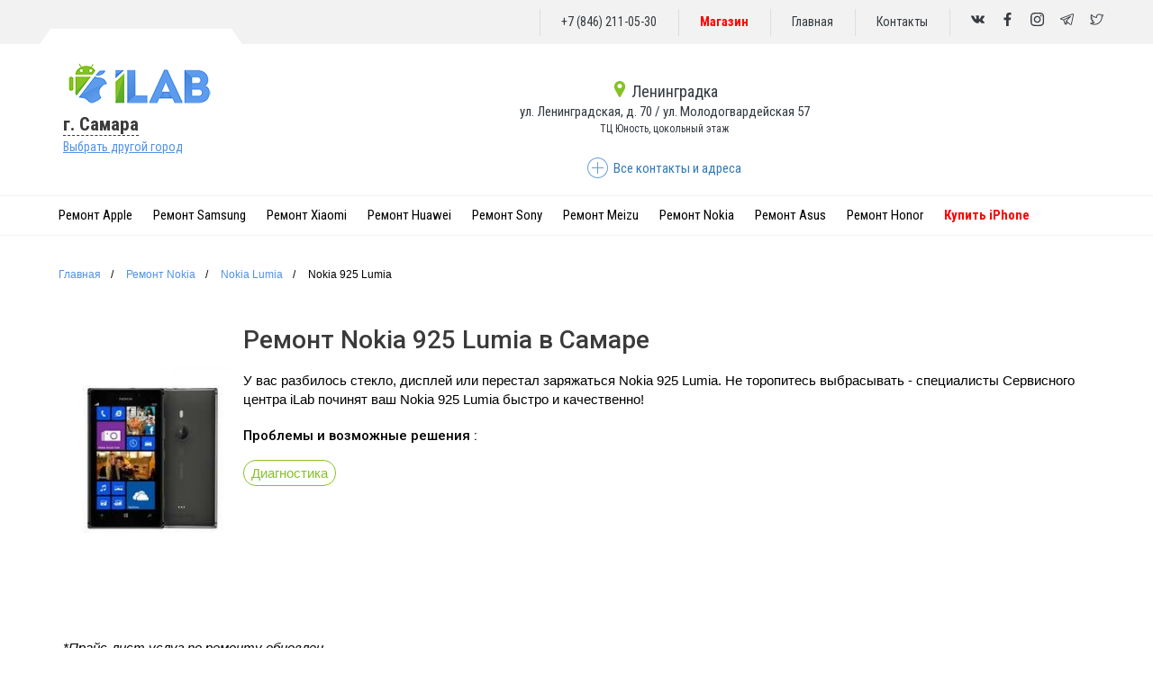

--- FILE ---
content_type: text/html; charset=UTF-8
request_url: https://ilab63.ru/device-repear/remont_nokia_lumia_925
body_size: 30663
content:

<!DOCTYPE html>
<html lang="ru">

<head>
    <meta charset="UTF-8">
    <meta http-equiv="X-UA-Compatible" content="IE=edge">
    <meta name="viewport" content="width=device-width, initial-scale=1.0" />
        <title>Ремонт  Nokia 925 Lumia в г. Самара | iLab</title>
        <!--google-->
    <meta itemprop="name" content="Ремонт  Nokia 925 Lumia в г. Самара | iLab" />
    <meta itemprop="description" content="У вас разбилось стекло, дисплей или перестал заряжаться Nokia 925 Lumia. Не торопитесь выбрасывать - специалисты Сервисного центра iLab..." />
    <meta itemprop="keywords" content="" />
    <meta itemprop="image" content="logo.jpg" />
    <!--    url картинки-->
    <!--twitter-->
    <meta name="twitter:site" content="I-REMONT" />
    <meta name="twitter:title" content="Ремонт  Nokia 925 Lumia в г. Самара | iLab">
    <meta name="twitter:description" content="У вас разбилось стекло, дисплей или перестал заряжаться Nokia 925 Lumia. Не торопитесь выбрасывать - специалисты Сервисного центра iLab..." />
    <meta name="twitter:keywords" content="" />
    <meta name="twitter:image:src" content="logo.jpg" />
    <!--facebook-->
    <meta property="og:site_name" content="I-REMONT" />
    <meta property="og:title" content="Ремонт  Nokia 925 Lumia в г. Самара | iLab" />
    <meta property="og:description" content="У вас разбилось стекло, дисплей или перестал заряжаться Nokia 925 Lumia. Не торопитесь выбрасывать - специалисты Сервисного центра iLab..." />
    <meta property="og:keywords" content="" />
    <meta property="og:image" content="logo.jpg" />
    <!--Default-->
    <meta name="description" content="У вас разбилось стекло, дисплей или перестал заряжаться Nokia 925 Lumia. Не торопитесь выбрасывать - специалисты Сервисного центра iLab...">
    <meta name="Keywords" content="">
    <link rel="image_src" href="logo.jpg" />
    <script type="application/ld+json">
        {
            "@context": "http://schema.org",
            "@type": "Organization"
        }
    </script>
        <!-- Yandex.Metrika counter -->
<script type="text/javascript" >
   (function(m,e,t,r,i,k,a){m[i]=m[i]||function(){(m[i].a=m[i].a||[]).push(arguments)};
   m[i].l=1*new Date();
   for (var j = 0; j < document.scripts.length; j++) {if (document.scripts[j].src === r) { return; }}
   k=e.createElement(t),a=e.getElementsByTagName(t)[0],k.async=1,k.src=r,a.parentNode.insertBefore(k,a)})
   (window, document, "script", "https://mc.yandex.ru/metrika/tag.js", "ym");

   ym(68488291, "init", {
        clickmap:true,
        trackLinks:true,
        accurateTrackBounce:true,
        webvisor:true
   });
</script>
<noscript><div><img src="https://mc.yandex.ru/watch/68488291" style="position:absolute; left:-9999px;" alt="" /></div></noscript>
<!-- /Yandex.Metrika counter -->    <!-- Global site tag (gtag.js) - Google Analytics -->
<script async src="https://www.googletagmanager.com/gtag/js?id=UA-180832476-1"></script>
<script>
  window.dataLayer = window.dataLayer || [];
  function gtag(){dataLayer.push(arguments);}
  gtag('js', new Date());
  gtag('config', 'UA-180832476-1');
</script>
<!--Google_Metrika-->
<meta name="google-site-verification" content="j_YsZG8F7AzTF_XN9Q73fGkhP3bN9npG96wOrv49yYo" />
    
    
    <!-- отложенная загрузка шрифтов для моб версии и нормальная загрузка для десктопной -->
    <link rel="stylesheet" type="text/css" href="/css/fonts/font.css" media="(min-width: 992px)">
    <noscript>
        <link rel="stylesheet" type="text/css" href="/css/fonts/font.css" media="(max-width: 991px)">
    </noscript>
    <script>
        window.addEventListener("load", function() {
            if (window.innerWidth < 992) {
                var head = document.getElementsByTagName('head')[0];
                var link = document.createElement('link');
                link.rel = 'stylesheet';
                link.type = 'text/css';
                link.href = '/css/fonts/font.css';
                link.media = '(max-width: 991px)';
                head.appendChild(link);
            }
        });
    </script>
    <!-- /отложенная загрузка шрифтов для моб версии и нормальная загрузка для десктопной/ -->

        <meta name="csrf-param" content="_csrf-frontend">
<meta name="csrf-token" content="gc_zCuHk7diYCsBKa_6PKrn9HKE3RhfHH2saUCz7jdXCqqxGqtCGgME4oik_kOJyzIh6_nwqf6YpLWI-ZpC0tg==">

<link href="https://fonts.googleapis.com/css2?family=Roboto:wght@700&amp;display=swap" rel="stylesheet">
<link href="/frontend/web/css/wst-admin_toolbar.css" rel="stylesheet">
<link href="/assets/c5c735a5/css/bootstrap.css?v=1630693381" rel="stylesheet">
<link href="/css/styles.css?ver=1676017367" rel="stylesheet">
<link href="/assets/985d69bb/css/star-rating.css?v=1630720203" rel="stylesheet">
<link href="/assets/c35ed7a0/css/kv-widgets.css?v=1630720203" rel="stylesheet">
<script>window.rating_ef30e63f = {"displayOnly":true,"language":"ru"};
</script>    
<meta name="yandex-verification" content="31830488daeea21e" />
<script src="//code.jivo.ru/widget/fNhAJHnrNf" async></script>
    
</head>

<body>
    
    <div id="info-alert" class="info-alert">
        <div>
            
        </div>
    </div>
   
        
<div class="wrap">
    <header class="header lock-padding">
        <div class="top_line">
            <div class="container">
                <div class="row">
                    <div class="top_line_content">
                        <span>
                            <a class="mobile_phone" href="tel:+7(846)211-05-30" rel="nofollow">+7 (846) 211-05-30</a>
                        </span>
                        <span>
                            <a href="https://ilab.store" style="font-weight: bold;color: red;">Магазин</a>
                        </span>                        
                        <span>
                            <a href="/">Главная</a>
                        </span>
                        <span>
                            <a href="/site/contact"> Контакты </a> </span>
                        <div class="social_icons">
                            <ul>
                                                                <li>
                                    <a href="http://vk.com/ilab73" title="vkontakte">
                                        <svg viewBox="0 0 548.358 548.358" xml:space="preserve">
                                            <path d="M545.451,400.298c-0.664-1.431-1.283-2.618-1.858-3.569c-9.514-17.135-27.695-38.167-54.532-63.102l-0.567-0.571l-0.284-0.28l-0.287-0.287h-0.288c-12.18-11.611-19.893-19.418-23.123-23.415c-5.91-7.614-7.234-15.321-4.004-23.13c2.282-5.9,10.854-18.36,25.696-37.397c7.807-10.089,13.99-18.175,18.556-24.267c32.931-43.78,47.208-71.756,42.828-83.939l-1.701-2.847c-1.143-1.714-4.093-3.282-8.846-4.712c-4.764-1.427-10.853-1.663-18.278-0.712l-82.224,0.568c-1.332-0.472-3.234-0.428-5.712,0.144c-2.475,0.572-3.713,0.859-3.713,0.859l-1.431,0.715l-1.136,0.859c-0.952,0.568-1.999,1.567-3.142,2.995c-1.137,1.423-2.088,3.093-2.848,4.996c-8.952,23.031-19.13,44.444-30.553,64.238c-7.043,11.803-13.511,22.032-19.418,30.693c-5.899,8.658-10.848,15.037-14.842,19.126c-4,4.093-7.61,7.372-10.852,9.849c-3.237,2.478-5.708,3.525-7.419,3.142c-1.715-0.383-3.33-0.763-4.859-1.143c-2.663-1.714-4.805-4.045-6.42-6.995c-1.622-2.95-2.714-6.663-3.285-11.136c-0.568-4.476-0.904-8.326-1-11.563c-0.089-3.233-0.048-7.806,0.145-13.706c0.198-5.903,0.287-9.897,0.287-11.991c0-7.234,0.141-15.085,0.424-23.555c0.288-8.47,0.521-15.181,0.716-20.125c0.194-4.949,0.284-10.185,0.284-15.705s-0.336-9.849-1-12.991c-0.656-3.138-1.663-6.184-2.99-9.137c-1.335-2.95-3.289-5.232-5.853-6.852c-2.569-1.618-5.763-2.902-9.564-3.856c-10.089-2.283-22.936-3.518-38.547-3.71c-35.401-0.38-58.148,1.906-68.236,6.855c-3.997,2.091-7.614,4.948-10.848,8.562c-3.427,4.189-3.905,6.475-1.431,6.851c11.422,1.711,19.508,5.804,24.267,12.275l1.715,3.429c1.334,2.474,2.666,6.854,3.999,13.134c1.331,6.28,2.19,13.227,2.568,20.837c0.95,13.897,0.95,25.793,0,35.689c-0.953,9.9-1.853,17.607-2.712,23.127c-0.859,5.52-2.143,9.993-3.855,13.418c-1.715,3.426-2.856,5.52-3.428,6.28c-0.571,0.76-1.047,1.239-1.425,1.427c-2.474,0.948-5.047,1.431-7.71,1.431c-2.667,0-5.901-1.334-9.707-4c-3.805-2.666-7.754-6.328-11.847-10.992c-4.093-4.665-8.709-11.184-13.85-19.558c-5.137-8.374-10.467-18.271-15.987-29.691l-4.567-8.282c-2.855-5.328-6.755-13.086-11.704-23.267c-4.952-10.185-9.329-20.037-13.134-29.554c-1.521-3.997-3.806-7.04-6.851-9.134l-1.429-0.859c-0.95-0.76-2.475-1.567-4.567-2.427c-2.095-0.859-4.281-1.475-6.567-1.854l-78.229,0.568c-7.994,0-13.418,1.811-16.274,5.428l-1.143,1.711C0.288,140.146,0,141.668,0,143.763c0,2.094,0.571,4.664,1.714,7.707c11.42,26.84,23.839,52.725,37.257,77.659c13.418,24.934,25.078,45.019,34.973,60.237c9.897,15.229,19.985,29.602,30.264,43.112c10.279,13.515,17.083,22.176,20.412,25.981c3.333,3.812,5.951,6.662,7.854,8.565l7.139,6.851c4.568,4.569,11.276,10.041,20.127,16.416c8.853,6.379,18.654,12.659,29.408,18.85c10.756,6.181,23.269,11.225,37.546,15.126c14.275,3.905,28.169,5.472,41.684,4.716h32.834c6.659-0.575,11.704-2.669,15.133-6.283l1.136-1.431c0.764-1.136,1.479-2.901,2.139-5.276c0.668-2.379,1-5,1-7.851c-0.195-8.183,0.428-15.558,1.852-22.124c1.423-6.564,3.045-11.513,4.859-14.846c1.813-3.33,3.859-6.14,6.136-8.418c2.282-2.283,3.908-3.666,4.862-4.142c0.948-0.479,1.705-0.804,2.276-0.999c4.568-1.522,9.944-0.048,16.136,4.429c6.187,4.473,11.99,9.996,17.418,16.56c5.425,6.57,11.943,13.941,19.555,22.124c7.617,8.186,14.277,14.271,19.985,18.274l5.708,3.426c3.812,2.286,8.761,4.38,14.853,6.283c6.081,1.902,11.409,2.378,15.984,1.427l73.087-1.14c7.229,0,12.854-1.197,16.844-3.572c3.998-2.379,6.373-5,7.139-7.851c0.764-2.854,0.805-6.092,0.145-9.712C546.782,404.25,546.115,401.725,545.451,400.298z" />
                                        </svg>
                                    </a>
                                </li>
                                <li>
                                    <a href="https://www.facebook.com/ilab73.support" title="facebook">
                                        <svg viewBox="0 0 155.139 155.139">
                                            <path d="M89.584,155.139V84.378h23.742l3.562-27.585H89.584V39.184   c0-7.984,2.208-13.425,13.67-13.425l14.595-0.006V1.08C115.325,0.752,106.661,0,96.577,0C75.52,0,61.104,12.853,61.104,36.452   v20.341H37.29v27.585h23.814v70.761H89.584z" />
                                        </svg>
                                    </a>
                                </li>
                                <li>
                                    <a href="https://www.instagram.com/ilab.63" title="instagram">
                                        <svg viewBox="0 0 511 511.9">
                                            <path d="m510.949219 150.5c-1.199219-27.199219-5.597657-45.898438-11.898438-62.101562-6.5-17.199219-16.5-32.597657-29.601562-45.398438-12.800781-13-28.300781-23.101562-45.300781-29.5-16.296876-6.300781-34.898438-10.699219-62.097657-11.898438-27.402343-1.300781-36.101562-1.601562-105.601562-1.601562s-78.199219.300781-105.5 1.5c-27.199219 1.199219-45.898438 5.601562-62.097657 11.898438-17.203124 6.5-32.601562 16.5-45.402343 29.601562-13 12.800781-23.097657 28.300781-29.5 45.300781-6.300781 16.300781-10.699219 34.898438-11.898438 62.097657-1.300781 27.402343-1.601562 36.101562-1.601562 105.601562s.300781 78.199219 1.5 105.5c1.199219 27.199219 5.601562 45.898438 11.902343 62.101562 6.5 17.199219 16.597657 32.597657 29.597657 45.398438 12.800781 13 28.300781 23.101562 45.300781 29.5 16.300781 6.300781 34.898438 10.699219 62.101562 11.898438 27.296876 1.203124 36 1.5 105.5 1.5s78.199219-.296876 105.5-1.5c27.199219-1.199219 45.898438-5.597657 62.097657-11.898438 34.402343-13.300781 61.601562-40.5 74.902343-74.898438 6.296876-16.300781 10.699219-34.902343 11.898438-62.101562 1.199219-27.300781 1.5-36 1.5-105.5s-.101562-78.199219-1.300781-105.5zm-46.097657 209c-1.101562 25-5.300781 38.5-8.800781 47.5-8.601562 22.300781-26.300781 40-48.601562 48.601562-9 3.5-22.597657 7.699219-47.5 8.796876-27 1.203124-35.097657 1.5-103.398438 1.5s-76.5-.296876-103.402343-1.5c-25-1.097657-38.5-5.296876-47.5-8.796876-11.097657-4.101562-21.199219-10.601562-29.398438-19.101562-8.5-8.300781-15-18.300781-19.101562-29.398438-3.5-9-7.699219-22.601562-8.796876-47.5-1.203124-27-1.5-35.101562-1.5-103.402343s.296876-76.5 1.5-103.398438c1.097657-25 5.296876-38.5 8.796876-47.5 4.101562-11.101562 10.601562-21.199219 19.203124-29.402343 8.296876-8.5 18.296876-15 29.398438-19.097657 9-3.5 22.601562-7.699219 47.5-8.800781 27-1.199219 35.101562-1.5 103.398438-1.5 68.402343 0 76.5.300781 103.402343 1.5 25 1.101562 38.5 5.300781 47.5 8.800781 11.097657 4.097657 21.199219 10.597657 29.398438 19.097657 8.5 8.300781 15 18.300781 19.101562 29.402343 3.5 9 7.699219 22.597657 8.800781 47.5 1.199219 27 1.5 35.097657 1.5 103.398438s-.300781 76.300781-1.5 103.300781zm0 0" />
                                            <path d="m256.449219 124.5c-72.597657 0-131.5 58.898438-131.5 131.5s58.902343 131.5 131.5 131.5c72.601562 0 131.5-58.898438 131.5-131.5s-58.898438-131.5-131.5-131.5zm0 216.800781c-47.097657 0-85.300781-38.199219-85.300781-85.300781s38.203124-85.300781 85.300781-85.300781c47.101562 0 85.300781 38.199219 85.300781 85.300781s-38.199219 85.300781-85.300781 85.300781zm0 0" />
                                            <path d="m423.851562 119.300781c0 16.953125-13.746093 30.699219-30.703124 30.699219-16.953126 0-30.699219-13.746094-30.699219-30.699219 0-16.957031 13.746093-30.699219 30.699219-30.699219 16.957031 0 30.703124 13.742188 30.703124 30.699219zm0 0" />
                                        </svg>
                                    </a>
                                </li>
                                <li>
                                    <a href="https://t.me/ilab73" title="telegram">
                                        <svg viewBox="0 -39 512.00011 512">
                                            <path d="m504.09375 11.859375c-6.253906-7.648437-15.621094-11.859375-26.378906-11.859375-5.847656 0-12.042969 1.230469-18.410156 3.664062l-433.398438 165.441407c-23 8.777343-26.097656 21.949219-25.8984375 29.019531s4.0390625 20.046875 27.4999995 27.511719c.140626.042969.28125.085937.421876.125l89.898437 25.726562 48.617187 139.023438c6.628907 18.953125 21.507813 30.726562 38.835938 30.726562 10.925781 0 21.671875-4.578125 31.078125-13.234375l55.605469-51.199218 80.652344 64.941406c.007812.007812.019531.011718.027343.019531l.765625.617187c.070313.054688.144532.113282.214844.167969 8.964844 6.953125 18.75 10.625 28.308594 10.628907h.003906c18.675781 0 33.546875-13.824219 37.878906-35.214844l71.011719-350.640625c2.851563-14.074219.460937-26.667969-6.734375-35.464844zm-356.191406 234.742187 173.441406-88.605468-107.996094 114.753906c-1.769531 1.878906-3.023437 4.179688-3.640625 6.683594l-20.824219 84.351562zm68.132812 139.332032c-.71875.660156-1.441406 1.25-2.164062 1.792968l19.320312-78.25 35.144532 28.300782zm265.390625-344.566406-71.011719 350.644531c-.683593 3.355469-2.867187 11.164062-8.480468 11.164062-2.773438 0-6.257813-1.511719-9.824219-4.257812l-91.390625-73.585938c-.011719-.011719-.027344-.023437-.042969-.03125l-54.378906-43.789062 156.175781-165.949219c5-5.3125 5.453125-13.449219 1.074219-19.285156-4.382813-5.835938-12.324219-7.671875-18.820313-4.351563l-256.867187 131.226563-91.121094-26.070313 433.265625-165.390625c3.660156-1.398437 6.214844-1.691406 7.710938-1.691406.917968 0 2.550781.109375 3.15625.855469.796875.972656 1.8125 4.289062.554687 10.511719zm0 0" />
                                        </svg>
                                    </a>
                                </li>
                                <li>
                                    <a href="https://twitter.com/service_ilab" title="twitter">
                                        <svg viewBox="0 0 24 24">
                                            <path d="m.473 19.595c2.222 1.41 4.808 2.155 7.478 2.155 3.91 0 7.493-1.502 10.09-4.229 2.485-2.61 3.852-6.117 3.784-9.676.942-.806 2.05-2.345 2.05-3.845 0-.575-.624-.94-1.13-.647-.885.52-1.692.656-2.522.423-1.695-1.652-4.218-2-6.344-.854-1.858 1-2.891 2.83-2.798 4.83-3.139-.383-6.039-1.957-8.061-4.403-.332-.399-.962-.352-1.226.1-.974 1.668-.964 3.601-.117 5.162-.403.071-.652.41-.652.777 0 1.569.706 3.011 1.843 3.995-.212.204-.282.507-.192.777.5 1.502 1.632 2.676 3.047 3.264-1.539.735-3.241.98-4.756.794-.784-.106-1.171.948-.494 1.377zm7.683-1.914c.561-.431.263-1.329-.441-1.344-1.24-.026-2.369-.637-3.072-1.598.339-.022.69-.074 1.024-.164.761-.206.725-1.304-.048-1.459-1.403-.282-2.504-1.304-2.917-2.62.377.093.761.145 1.144.152.759.004 1.046-.969.427-1.376-1.395-.919-1.99-2.542-1.596-4.068 2.436 2.468 5.741 3.955 9.237 4.123.501.031.877-.44.767-.917-.475-2.059.675-3.502 1.91-4.167 1.222-.66 3.184-.866 4.688.712.447.471 1.955.489 2.722.31-.344.648-.873 1.263-1.368 1.609-.211.148-.332.394-.319.651.161 3.285-1.063 6.551-3.358 8.96-2.312 2.427-5.509 3.764-9.004 3.764-1.39 0-2.753-.226-4.041-.662 1.54-.298 3.003-.95 4.245-1.906z" />
                                        </svg>
                                    </a>
                                </li>
                            </ul>
                        </div>
                    </div>
                </div>
            </div>
        </div>

        <div class="header_menu">
            <div class="container">
                <div class="row">

                    <div class="col-md-3">
                        <div class="header_menu_logo">
                            <a href="/">
                                <img src="/frontend/web/img/index/ilab_logo.png" alt="ilab logo">
                            </a>
                        </div>
                        <div class="city">
                                                        <div class="switch_city">
                                <a href="#city_toggle" class="popup-link">
                                    г. Самара                                </a>
                            </div>

                            <div class="city_toggle">
                                <a href="#city_toggle" class="popup-link">
                                    Выбрать другой город
                                </a>
                            </div>
                        </div>
                    </div>

                    <div class="col-md-8">
                        <div class="service_state_list">

                                                                                        <div class="service_state">
                                    <a href="tel:+7(846)211-05-30">
                                        <div class="service_state_centre">
                                            <svg viewBox="0 0 512 512">
                                                <path d="m407.579 87.677c-31.073-53.624-86.265-86.385-147.64-87.637-2.62-.054-5.257-.054-7.878 0-61.374 1.252-116.566 34.013-147.64 87.637-31.762 54.812-32.631 120.652-2.325 176.123l126.963 232.387c.057.103.114.206.173.308 5.586 9.709 15.593 15.505 26.77 15.505 11.176 0 21.183-5.797 26.768-15.505.059-.102.116-.205.173-.308l126.963-232.387c30.304-55.471 29.435-121.311-2.327-176.123zm-151.579 144.323c-39.701 0-72-32.299-72-72s32.299-72 72-72 72 32.299 72 72-32.298 72-72 72z" />
                                            </svg>
                                            Ленинградка                                        </div>
                                        <div class="service_state_addres">
                                            ул. Ленинградская, д. 70 / ул. Молодогвардейская 57                                        </div>
                                        <div class="service_state_bus">
                                            ТЦ Юность,  цокольный этаж                                        </div>
                                    </a>

                                    <div class="service_state_popup">
                                        <div class="service_state_popup_content">
                                            <div class="service_state_popup_img">
                                                <img src="/frontend/web/img/city//resize/17519b2e6c8e5da5e0ca-samara-ilab_f29e3353bfde64cd4c9fe0131f8642b7.jpg" alt="city">
                                            </div>
                                            <div class="service_state_popup_text">
                                                <div class="service_state_popup_title">
                                                    Ленинградка                                                </div>
                                                <div class="service_state_popup_work">
                                                    <div class="service_state_working_date">
                                                        <span class="service_state_working_day">ПН-ПТ</span>
                                                        <span class="service_state_working_hours">10:00 - 19:00</span>
                                                    </div>
                                                                                                            <div class="service_state_working_date">
                                                            <span class="service_state_working_day">СБ</span>
                                                            <span class="service_state_working_hours">10:00 - 19:00</span>
                                                        </div>
                                                                                                                                                                <div class="service_state_working_date">
                                                            <span class="service_state_working_day">ВС</span>
                                                            <span class="service_state_working_hours">00:00 - 00:00</span>
                                                        </div>
                                                                                                    </div>
                                                <div class="service_state_popup_work">

                                                </div>
                                            </div>
                                        </div>

                                        <div class="service_state_popup_footer">
                                            <a href="tel:+7(846)211-05-30">
                                                +7 (846) 211-05-30                                            </a>
                                        </div>

                                    </div>
                                </div>
                            
                        </div>
                        <div class="all-contact-down">
                            <a id="to_map_section" class="all-contacts-item">
                                <svg width="24" height="24" xmlns="http://www.w3.org/2000/svg" fill="#669EDC" fill-rule="evenodd" clip-rule="evenodd">
                                    <path d="M11.5 0c6.347 0 11.5 5.153 11.5 11.5s-5.153 11.5-11.5 11.5-11.5-5.153-11.5-11.5 5.153-11.5 11.5-11.5zm0 1c5.795 0 10.5 4.705 10.5 10.5s-4.705 10.5-10.5 10.5-10.5-4.705-10.5-10.5 4.705-10.5 10.5-10.5zm.5 10h6v1h-6v6h-1v-6h-6v-1h6v-6h1v6z" />
                                </svg>
                                <span>Все контакты и адреса</span>
                            </a>
                        </div>
                    </div>
                </div>
            </div>
        </div>
        <div class="header_menu_bottom">
            <div class="container">
                <div class="row">
                    <nav class="header_menu_bottom_nav">
                        <ul>
                                                            <li>
                                                                            <a href="/device-category/remont_apple">Ремонт Apple</a>
                                                                        <div class="nav_open">
                                        <div class="container-fluid" style="padding: 20px 50px;">
                                            <div class="row">
                                                                                                    <div class="col-md-3">
                                                                                                                                                                        <a href="/device-model/remont_apple/iphone" class="nav_open_phone">iPhone</a>
                                                        <ul class="list-unstyled">
                                                                                                                            <li>
                                                                                                                                        <a href="/device-repear/remont_iphone_17_pro_max">- iPhone 17 Pro Max </a>
                                                                </li>
                                                                                                                            <li>
                                                                                                                                        <a href="/device-repear/remont_iphone_17_pro">- iPhone 17 Pro </a>
                                                                </li>
                                                                                                                            <li>
                                                                                                                                        <a href="/device-repear/remont_iphone_17">- iPhone 17 </a>
                                                                </li>
                                                                                                                            <li>
                                                                                                                                        <a href="/device-repear/remont_iphone_air">- iPhone Air </a>
                                                                </li>
                                                                                                                            <li>
                                                                                                                                        <a href="/device-repear/remont_iphone_16_pro_max">- iPhone 16 Pro Max </a>
                                                                </li>
                                                                                                                            <li>
                                                                                                                                        <a href="/device-repear/remont_iphone_16_pro">- iPhone 16 Pro </a>
                                                                </li>
                                                                                                                            <li>
                                                                                                                                        <a href="/device-repear/remont_iphone_16_Plus">- iPhone 16 Plus </a>
                                                                </li>
                                                                                                                            <li>
                                                                                                                                        <a href="/device-repear/remont_iphone_16_e">- iPhone 16e </a>
                                                                </li>
                                                                                                                            <li>
                                                                                                                                        <a href="/device-repear/remont_iphone_16">- iPhone 16 </a>
                                                                </li>
                                                                                                                            <li>
                                                                                                                                        <a href="/device-repear/remont_iphone_15_pro_max ">- iPhone 15 Pro Max </a>
                                                                </li>
                                                                                                                            <li>
                                                                                                                                        <a href="/device-repear/remont_iphone_15_pro">- iPhone 15 Pro </a>
                                                                </li>
                                                                                                                            <li>
                                                                                                                                        <a href="/device-repear/remont_iphone_15_plus">- iPhone 15 Plus </a>
                                                                </li>
                                                                                                                            <li>
                                                                                                                                        <a href="/device-repear/remont_iphone_15">- iPhone 15 </a>
                                                                </li>
                                                                                                                            <li>
                                                                                                                                        <a href="/device-repear/remont_apple_iphone_14_pro_max">- iPhone 14 Pro Max </a>
                                                                </li>
                                                                                                                            <li>
                                                                                                                                        <a href="/device-repear/remont_apple_iphone_14_pro">- iPhone 14 Pro </a>
                                                                </li>
                                                                                                                            <li>
                                                                                                                                        <a href="/device-repear/remont_apple_iphone_14_plus">- iPhone 14 Plus </a>
                                                                </li>
                                                                                                                            <li>
                                                                                                                                        <a href="/device-repear/remont_apple_iphone_14">- iPhone 14 </a>
                                                                </li>
                                                                                                                            <li>
                                                                                                                                        <a href="/device-repear/remont_apple_iphone_13_pro_max">- iPhone 13 Pro Max </a>
                                                                </li>
                                                                                                                            <li>
                                                                                                                                        <a href="/device-repear/remont_apple_iphone_13_pro">- iPhone 13 Pro </a>
                                                                </li>
                                                                                                                            <li>
                                                                                                                                        <a href="/device-repear/remont_apple_iphone_13">- iPhone 13 </a>
                                                                </li>
                                                                                                                            <li>
                                                                                                                                        <a href="/device-repear/remont_apple_iphone_13_mini">- iPhone 13 mini </a>
                                                                </li>
                                                                                                                            <li>
                                                                                                                                        <a href="/device-repear/remont_apple_iphone_12_pro_max">- iPhone 12 Pro Max </a>
                                                                </li>
                                                                                                                            <li>
                                                                                                                                        <a href="/device-repear/remont_apple_iphone_12_pro">- iPhone 12 Pro </a>
                                                                </li>
                                                                                                                            <li>
                                                                                                                                        <a href="/device-repear/remont_apple_iphone_12">- iPhone 12 </a>
                                                                </li>
                                                                                                                            <li>
                                                                                                                                        <a href="/device-repear/remont_apple_iphone_12_mini">- iPhone 12 mini </a>
                                                                </li>
                                                                                                                            <li>
                                                                                                                                        <a href="/device-repear/remont_iphone_11_pro_max">- iPhone 11 Pro Max </a>
                                                                </li>
                                                                                                                            <li>
                                                                                                                                        <a href="/device-repear/remont_iphone_11_pro">- iPhone 11 Pro </a>
                                                                </li>
                                                                                                                            <li>
                                                                                                                                        <a href="/device-repear/remont_iphone_11">- iPhone 11 </a>
                                                                </li>
                                                                                                                            <li>
                                                                                                                                        <a href="/device-repear/remont_iphone_xs_max">- iPhone XS Max </a>
                                                                </li>
                                                                                                                            <li>
                                                                                                                                        <a href="/device-repear/remont_iphone_xs">- iPhone XS </a>
                                                                </li>
                                                                                                                            <li>
                                                                                                                                        <a href="/device-repear/remont_iphone_xr">- iPhone XR </a>
                                                                </li>
                                                                                                                            <li>
                                                                                                                                        <a href="/device-repear/remont_iphone_x">- iPhone X </a>
                                                                </li>
                                                                                                                            <li>
                                                                                                                                        <a href="/device-repear/remont_iphone_8_plus">- iPhone 8 Plus </a>
                                                                </li>
                                                                                                                            <li>
                                                                                                                                        <a href="/device-repear/remont_iphone_8">- iPhone 8 </a>
                                                                </li>
                                                                                                                            <li>
                                                                                                                                        <a href="/device-repear/remont_iphone_7_plus">- iPhone 7 Plus </a>
                                                                </li>
                                                                                                                            <li>
                                                                                                                                        <a href="/device-repear/remont_iphone_7">- iPhone 7 </a>
                                                                </li>
                                                                                                                            <li>
                                                                                                                                        <a href="/device-repear/remont_iphone_6s_plus">- iPhone 6S Plus </a>
                                                                </li>
                                                                                                                            <li>
                                                                                                                                        <a href="/device-repear/remont_iphone_6s">- iPhone 6S </a>
                                                                </li>
                                                                                                                            <li>
                                                                                                                                        <a href="/device-repear/remont_iphone_6_plus">- iPhone 6 Plus </a>
                                                                </li>
                                                                                                                            <li>
                                                                                                                                        <a href="/device-repear/remont_iphone_6">- iPhone 6 </a>
                                                                </li>
                                                                                                                            <li>
                                                                                                                                        <a href="/device-repear/remont_iphone_se">- iPhone SE/5/5S/5C </a>
                                                                </li>
                                                                                                                            <li>
                                                                                                                                        <a href="/device-repear/remont_iphone_5s">- iPhone 5S </a>
                                                                </li>
                                                                                                                            <li>
                                                                                                                                        <a href="/device-repear/remont_iphone_5">- iPhone 5 </a>
                                                                </li>
                                                                                                                            <li>
                                                                                                                                        <a href="/device-repear/remont_iphone_5c">- iPhone 5C </a>
                                                                </li>
                                                                                                                            <li>
                                                                                                                                        <a href="/device-repear/remont_iphone_4">- iPhone 4 </a>
                                                                </li>
                                                                                                                            <li>
                                                                                                                                        <a href="/device-repear/remont_iphone_4s">- iPhone 4S </a>
                                                                </li>
                                                                                                                    </ul>
                                                    </div>
                                                                                                    <div class="col-md-3">
                                                                                                                                                                        <a href="/device-model/remont_apple/7" class="nav_open_phone">iPad</a>
                                                        <ul class="list-unstyled">
                                                                                                                            <li>
                                                                                                                                        <a href="/device-repear/remont_ipad_2_a1395_a1396_a1397">- iPad 2 (2011) A1395 / A1396 / A1397 </a>
                                                                </li>
                                                                                                                            <li>
                                                                                                                                        <a href="/device-repear/remont_ipad_3_a1403_a1416_a1430">- iPad 3 (2012) A1403 / A1416 / A1430 </a>
                                                                </li>
                                                                                                                            <li>
                                                                                                                                        <a href="/device-repear/remont_ipad_4_a1458_a1459_a1460">- iPad 4 (2012) A1458 / A1459 / A1460 </a>
                                                                </li>
                                                                                                                            <li>
                                                                                                                                        <a href="/device-repear/remont_ipad_5_2017_a1822_a1823">- iPad 5 (2017) 9.7" A1822 / A1823 </a>
                                                                </li>
                                                                                                                            <li>
                                                                                                                                        <a href="/device-repear/remont_ipad_6_2018_a1893_a1954">- iPad 6 (2018) 9.7" A1893 / A1954 </a>
                                                                </li>
                                                                                                                            <li>
                                                                                                                                        <a href="/device-repear/remont_ipad_7_2019_a2197_a2198_a2200">- iPad 7 (2019) 10.2" A2197 / A2198 / A2200 </a>
                                                                </li>
                                                                                                                            <li>
                                                                                                                                        <a href="/device-repear/remont_ipad_pro_8_2020_a2270_a2428_a2429_a2430">- iPad 8 (2020) A2270 / A2428 / A2429 / A2430 </a>
                                                                </li>
                                                                                                                            <li>
                                                                                                                                        <a href="/device-repear/remont_ipad_9_2021_a2602_a2603_a2604_a2605">- iPad 9 (2021) 10.2" A2602 / A2603 / A2604 / A2605 </a>
                                                                </li>
                                                                                                                            <li>
                                                                                                                                        <a href="/device-repear/remont_ipad_10_2022_a2696_a2757_a2777">- iPad 10 (2022) 10.9" A2696 / A2757 / A2777 </a>
                                                                </li>
                                                                                                                            <li>
                                                                                                                                        <a href="/device-repear/remont_ipad_mini_a1432_a1454_a1455">- iPad Mini (2012) A1432 / A1454 / A1455 </a>
                                                                </li>
                                                                                                                            <li>
                                                                                                                                        <a href="/device-repear/remont_ipad_mini_2_a1489_a1490_a1491">- iPad Mini 2 (2013-2014) A1489 / A1490 / A1491 </a>
                                                                </li>
                                                                                                                            <li>
                                                                                                                                        <a href="/device-repear/remont_ipad_mini_3_a1599_a1600">- iPad Mini 3 (2014) A1599 / A1600 </a>
                                                                </li>
                                                                                                                            <li>
                                                                                                                                        <a href="/device-repear/remont_ipad_mini_4_a1538_a1550">- iPad Mini 4 (2015) A1538 / A1550 </a>
                                                                </li>
                                                                                                                            <li>
                                                                                                                                        <a href="/device-repear/remont_ipad_mini_5_a2124_a2125_a2126_a2133">- iPad Mini 5 (2019) A2124 / A2125 / A2126 / A2133 </a>
                                                                </li>
                                                                                                                            <li>
                                                                                                                                        <a href="/device-repear/remont_ipad_mini_a2567_a2568_a2569">- iPad Mini 6 (2021) A2567 / A2568 / A2569 </a>
                                                                </li>
                                                                                                                            <li>
                                                                                                                                        <a href="/device-repear/remont_ipad_mini_2019">- iPad Mini 2019 </a>
                                                                </li>
                                                                                                                            <li>
                                                                                                                                        <a href="/device-repear/remont_ipad_air_a1474_a1475_a1476">- iPad Air (2013-2014) A1474 / A1475 / A1476 </a>
                                                                </li>
                                                                                                                            <li>
                                                                                                                                        <a href="/device-repear/remont_ipad_air_2_a1566_a1567">- iPad Air 2 (2014) A1566 / A1567 </a>
                                                                </li>
                                                                                                                            <li>
                                                                                                                                        <a href="/device-repear/remont_ipad_air_3_a2123_a2152_a2153_a2154">- iPad Air 3 (2019) A2123 / A2152 / A2153 / A2154 </a>
                                                                </li>
                                                                                                                            <li>
                                                                                                                                        <a href="/device-repear/remont_ipad_air_4_a2072_a2316_a2324_a2325">- iPad Air 4 (2020) 10.9" A2072 / A2316 / A2324 / A2325 </a>
                                                                </li>
                                                                                                                            <li>
                                                                                                                                        <a href="/device-repear/remont_ipad_air_5_2022_a2588_a2589_a2591">- iPad Air 5 (2022) 10.9" A2588 / A2589 / A2591 </a>
                                                                </li>
                                                                                                                            <li>
                                                                                                                                        <a href="/device-repear/remont_ipad_air_2024_a2902_a2903_a2904">- iPad Air (2024) 11" A2902 / A2903 / A2904 </a>
                                                                </li>
                                                                                                                            <li>
                                                                                                                                        <a href="/device-repear/remont_ipad_air_2024_a2898_a2899_a2900">- iPad Air (2024) 13" A2898 / A2899 / A2900 </a>
                                                                </li>
                                                                                                                            <li>
                                                                                                                                        <a href="/device-repear/remont_ipad_pro_12_9_a1584_a1652">- iPad Pro (2015) 12.9" A1584 / A1652 </a>
                                                                </li>
                                                                                                                            <li>
                                                                                                                                        <a href="/device-repear/remont_ipad_pro_2016_a1673_a1674_a1675">- iPad Pro (2016) 9.7" A1673 / A1674 / A1675 </a>
                                                                </li>
                                                                                                                            <li>
                                                                                                                                        <a href="/device-repear/remont_ipad_pro_10_5_2017_a1701_a1709_a1852">- iPad Pro (2017) 10.5" A1701 / A1709 / A1852 </a>
                                                                </li>
                                                                                                                            <li>
                                                                                                                                        <a href="/device-repear/remont_ipad_pro_12_9_a1670_a1671_a1821">- iPad Pro (2017) 12.9" A1670 / A1671 / A1821 </a>
                                                                </li>
                                                                                                                            <li>
                                                                                                                                        <a href="/device-repear/remont_ipad_pro_11_2018_a1979_a1980_a1934_a2013">- iPad Pro (2018) 11" A1979 / A1980 / A1934 / A2013 </a>
                                                                </li>
                                                                                                                            <li>
                                                                                                                                        <a href="/device-repear/remont_ipad_pro_12_9_a1876_a1895_a1983_a2014">- iPad Pro (2018) 12.9" A1876 / A1895 / A1983 / A2014 </a>
                                                                </li>
                                                                                                                            <li>
                                                                                                                                        <a href="/device-repear/remont_ipad_pro_11_2020_a2068_a2228_a2230_a2231">- iPad Pro (2020) 11" A2068 A2228 A2230 A2231 </a>
                                                                </li>
                                                                                                                            <li>
                                                                                                                                        <a href="/device-repear/remont_ipad_pro_12_9_2020_a2069_a2229_a2232_a2233">- iPad Pro (2020) 12.9" A2069 / A2229 / A2232 / A2233 </a>
                                                                </li>
                                                                                                                            <li>
                                                                                                                                        <a href="/device-repear/remont_ipad_pro_11_2021_a2301_a2377_a2459_a2460">- iPad Pro (2021) 11" A2301 / A2377 / A2459 / A2460 </a>
                                                                </li>
                                                                                                                            <li>
                                                                                                                                        <a href="/device-repear/remont_ipad_pro_12_9_2021_a2378_a2379_a2461_a2462">- iPad Pro (2021) 12.9" A2378 / A2379 / A2461 / A2462 </a>
                                                                </li>
                                                                                                                            <li>
                                                                                                                                        <a href="/device-repear/remont_ipad_pro_11_2022_a2435_a2759_a2761_a2762">- iPad Pro (2022) 11" A2435, A2759, A2761, A2762 </a>
                                                                </li>
                                                                                                                            <li>
                                                                                                                                        <a href="/device-repear/remont_ipad_pro_12_9_2022_a2436_a2437_a2764_a2766">- iPad Pro (2022) 12.9" A2436 / A2437 / A2764 / A2766 </a>
                                                                </li>
                                                                                                                            <li>
                                                                                                                                        <a href="/device-repear/remont_ipad_pro_11_2024_a2836_a2837_a3006">- iPad Pro (2024) 11" A2836 / A2837 / A3006 </a>
                                                                </li>
                                                                                                                            <li>
                                                                                                                                        <a href="/device-repear/remont_ipad_pro_13_2024_a2925_a2926_a3007">- iPad Pro (2024) 13" M4 A2925 / A2926 / A3007 </a>
                                                                </li>
                                                                                                                    </ul>
                                                    </div>
                                                                                                    <div class="col-md-3">
                                                                                                                                                                        <a href="/device-model/remont_apple/macbook" class="nav_open_phone">MacBook</a>
                                                        <ul class="list-unstyled">
                                                                                                                            <li>
                                                                                                                                        <a href="/device-repear/remont_macbook_air_11">- MacBook Air 11 </a>
                                                                </li>
                                                                                                                            <li>
                                                                                                                                        <a href="/device-repear/remont_macbook_air_13">- MacBook Air 13 </a>
                                                                </li>
                                                                                                                            <li>
                                                                                                                                        <a href="/device-repear/remont_macbook_pro_13">- MacBook Pro 13 </a>
                                                                </li>
                                                                                                                            <li>
                                                                                                                                        <a href="/device-repear/remont_macbook_pro_15">- MacBook Pro 15 </a>
                                                                </li>
                                                                                                                            <li>
                                                                                                                                        <a href="/device-repear/remont_macbook_pro_retina_13">- MacBook Pro Retina 13 </a>
                                                                </li>
                                                                                                                            <li>
                                                                                                                                        <a href="/device-repear/remont_macbook_pro_retina_15">- MacBook Pro Retina 15 </a>
                                                                </li>
                                                                                                                            <li>
                                                                                                                                        <a href="/device-repear/remont_macbook_retina_12">- MacBook Retina 12 </a>
                                                                </li>
                                                                                                                    </ul>
                                                    </div>
                                                                                                    <div class="col-md-3">
                                                                                                                                                                        <a href="/device-model/remont_apple/12" class="nav_open_phone">iMac</a>
                                                        <ul class="list-unstyled">
                                                                                                                            <li>
                                                                                                                                        <a href="/device-repear/remont_imac_pro">- iMac Pro </a>
                                                                </li>
                                                                                                                            <li>
                                                                                                                                        <a href="/device-repear/remont_imac__2012_2019">- iMac (2012-2019) </a>
                                                                </li>
                                                                                                                            <li>
                                                                                                                                        <a href="/device-repear/remont_imac__2009_2012">- iMac (2009-2012) </a>
                                                                </li>
                                                                                                                    </ul>
                                                    </div>
                                                                                                    <div class="col-md-3">
                                                                                                                                                                        <a href="/device-model/remont_apple/13" class="nav_open_phone">Apple Watch</a>
                                                        <ul class="list-unstyled">
                                                                                                                            <li>
                                                                                                                                        <a href="/device-repear/remont_apple_watch_series_5_44mm">- Apple Watch Series 5 44mm </a>
                                                                </li>
                                                                                                                            <li>
                                                                                                                                        <a href="/device-repear/remont_apple_watch_series_5_40mm">- Apple Watch Series 5 40mm </a>
                                                                </li>
                                                                                                                            <li>
                                                                                                                                        <a href="/device-repear/remont_apple_watch_series_4_44mm">- Apple Watch Series 4 44mm </a>
                                                                </li>
                                                                                                                            <li>
                                                                                                                                        <a href="/device-repear/remont_apple_watch_series_4_40mm">- Apple Watch Series 4 40mm </a>
                                                                </li>
                                                                                                                            <li>
                                                                                                                                        <a href="/device-repear/remont_apple_watch_series_3_42mm">- Apple Watch Series 3 42mm </a>
                                                                </li>
                                                                                                                            <li>
                                                                                                                                        <a href="/device-repear/remont_apple_watch_series_3_38mm">- Apple Watch Series 3 38mm </a>
                                                                </li>
                                                                                                                            <li>
                                                                                                                                        <a href="/device-repear/remont_apple_watch_series_2_42mm">- Apple Watch Series 2 42mm </a>
                                                                </li>
                                                                                                                            <li>
                                                                                                                                        <a href="/device-repear/remont_apple_watch_series_2_38mm">- Apple Watch Series 2 38mm </a>
                                                                </li>
                                                                                                                            <li>
                                                                                                                                        <a href="/device-repear/remont_apple_watch_series_1_42mm">- Apple Watch Series 1 42mm </a>
                                                                </li>
                                                                                                                            <li>
                                                                                                                                        <a href="/device-repear/remont_apple_watch_series_1_38mm">- Apple Watch Series 1 38mm </a>
                                                                </li>
                                                                                                                    </ul>
                                                    </div>
                                                                                            </div>
                                        </div>
                                    </div>
                                </li>
                                                            <li>
                                                                            <a href="/device-category/remont_samsung">Ремонт Samsung</a>
                                                                        <div class="nav_open">
                                        <div class="container-fluid" style="padding: 20px 50px;">
                                            <div class="row">
                                                                                                    <div class="col-md-3">
                                                                                                                                                                        <a href="/device-model/remont_samsung/9" class="nav_open_phone"> Galaxy A</a>
                                                        <ul class="list-unstyled">
                                                                                                                            <li>
                                                                                                                                        <a href="/device-repear/remont_galaxy_a01__a015">- Galaxy A01 (A015) </a>
                                                                </li>
                                                                                                                            <li>
                                                                                                                                        <a href="/device-repear/remont_galaxy_a10__a105f">- Galaxy A10 (A105F) </a>
                                                                </li>
                                                                                                                            <li>
                                                                                                                                        <a href="/device-repear/remont_galaxy_a10s__a107f">- Galaxy A10S (A107F) </a>
                                                                </li>
                                                                                                                            <li>
                                                                                                                                        <a href="/device-repear/remont_galaxy_a11__a115f">- Galaxy A11 (A115F) </a>
                                                                </li>
                                                                                                                            <li>
                                                                                                                                        <a href="/device-repear/remont_galaxy_a20__a205f">- Galaxy A20 (A205F) </a>
                                                                </li>
                                                                                                                            <li>
                                                                                                                                        <a href="/device-repear/remont_galaxy_a21s__a217f">- Galaxy A21S (A217F) </a>
                                                                </li>
                                                                                                                            <li>
                                                                                                                                        <a href="/device-repear/remont_galaxy_a20s__a207f">- Galaxy A20S (A207F) </a>
                                                                </li>
                                                                                                                            <li>
                                                                                                                                        <a href="/device-repear/remont_galaxy_a30__a305f">- Galaxy A30 (A305F) </a>
                                                                </li>
                                                                                                                            <li>
                                                                                                                                        <a href="/device-repear/remont_galaxy_a30s__a307f">- Galaxy A30S (A307F) </a>
                                                                </li>
                                                                                                                            <li>
                                                                                                                                        <a href="/device-repear/remont_galaxy_a31__a315f">- Galaxy A31 (A315F) </a>
                                                                </li>
                                                                                                                            <li>
                                                                                                                                        <a href="/device-repear/remont_galaxy_a40__a405f">- Galaxy A40 (A405F) </a>
                                                                </li>
                                                                                                                            <li>
                                                                                                                                        <a href="/device-repear/remont_galaxy_a40s__a407f">- Galaxy A40S (A407F) </a>
                                                                </li>
                                                                                                                            <li>
                                                                                                                                        <a href="/device-repear/remont_galaxy_a41__a415f">- Galaxy A41 (A415F) </a>
                                                                </li>
                                                                                                                            <li>
                                                                                                                                        <a href="/device-repear/remont_galaxy_a50__a505f">- Galaxy A50 (A505F) </a>
                                                                </li>
                                                                                                                            <li>
                                                                                                                                        <a href="/device-repear/remont_galaxy_a50s__a507f">- Galaxy A50S (A507F) </a>
                                                                </li>
                                                                                                                            <li>
                                                                                                                                        <a href="/device-repear/remont_galaxy_a51__a515f">- Galaxy A51 (A515F) </a>
                                                                </li>
                                                                                                                            <li>
                                                                                                                                        <a href="/device-repear/remont_galaxy_a70__a705f">- Galaxy A70 (A705F) </a>
                                                                </li>
                                                                                                                            <li>
                                                                                                                                        <a href="/device-repear/remont_galaxy_a70s__a707f">- Galaxy A70S (A707F) </a>
                                                                </li>
                                                                                                                            <li>
                                                                                                                                        <a href="/device-repear/remont_galaxy_a71__a715f">- Galaxy A71 (A715F) </a>
                                                                </li>
                                                                                                                            <li>
                                                                                                                                        <a href="/device-repear/remont_galaxy_a80__a805f">- Galaxy A80 (A805F) </a>
                                                                </li>
                                                                                                                    </ul>
                                                    </div>
                                                                                                    <div class="col-md-3">
                                                                                                                                                                        <a href="/device-model/remont_samsung/14" class="nav_open_phone">Galaxy J</a>
                                                        <ul class="list-unstyled">
                                                                                                                            <li>
                                                                                                                                        <a href="/device-repear/remont_samsung_galaxy_j1_j120f__2016">- Samsung Galaxy J1 J120F (2016) </a>
                                                                </li>
                                                                                                                            <li>
                                                                                                                                        <a href="/device-repear/remont_samsung_galaxy_j2_j250f__2018">- Samsung Galaxy J2 J250F (2018) </a>
                                                                </li>
                                                                                                                            <li>
                                                                                                                                        <a href="/device-repear/remont_samsung_galaxy_j2_j260f__2019">- Samsung Galaxy J2 J260F (2019) </a>
                                                                </li>
                                                                                                                            <li>
                                                                                                                                        <a href="/device-repear/remont_samsung_galaxy_j3_j320f__2016">- Samsung Galaxy J3 J320F (2016) </a>
                                                                </li>
                                                                                                                            <li>
                                                                                                                                        <a href="/device-repear/remont_samsung_galaxy_j3_j330f__2017">- Samsung Galaxy J3 J330F (2017) </a>
                                                                </li>
                                                                                                                            <li>
                                                                                                                                        <a href="/device-repear/remont_samsung_galaxy_j4_j400f__2018">- Samsung Galaxy J4 J400F (2018) </a>
                                                                </li>
                                                                                                                            <li>
                                                                                                                                        <a href="/device-repear/remont_samsung_galaxy_j4__j415f__2018">- Samsung Galaxy J4+ J415F (2018) </a>
                                                                </li>
                                                                                                                            <li>
                                                                                                                                        <a href="/device-repear/remont_samsung_galaxy_j5_j510f__2016">- Samsung Galaxy J5 J510F (2016) </a>
                                                                </li>
                                                                                                                            <li>
                                                                                                                                        <a href="/device-repear/remont_samsung_galaxy_j5_j530f__2017">- Samsung Galaxy J5 J530F (2017) </a>
                                                                </li>
                                                                                                                            <li>
                                                                                                                                        <a href="/device-repear/remont_samsung_galaxy_j5_prime_g570f">- Samsung Galaxy J5 Prime G570F </a>
                                                                </li>
                                                                                                                            <li>
                                                                                                                                        <a href="/device-repear/remont_samsung_galaxy_j6_j600f__2018">- Samsung Galaxy J6 J600F (2018) </a>
                                                                </li>
                                                                                                                            <li>
                                                                                                                                        <a href="/device-repear/remont_samsung_galaxy_j6_plus_j610f">- Samsung Galaxy J6 Plus J610F </a>
                                                                </li>
                                                                                                                            <li>
                                                                                                                                        <a href="/device-repear/remont_samsung_galaxy_j7_j710f__2016">- Samsung Galaxy J7 J710F (2016) </a>
                                                                </li>
                                                                                                                            <li>
                                                                                                                                        <a href="/device-repear/remont_samsung_galaxy_j7_neo_j701f">- Samsung Galaxy J7 Neo J701F </a>
                                                                </li>
                                                                                                                            <li>
                                                                                                                                        <a href="/device-repear/remont_samsung_galaxy_j7_j730fm__2017">- Samsung Galaxy J7 J730FM (2017) </a>
                                                                </li>
                                                                                                                            <li>
                                                                                                                                        <a href="/device-repear/remont_samsung_galaxy_j8_j810f__2018">- Samsung Galaxy J8 J810F (2018) </a>
                                                                </li>
                                                                                                                            <li>
                                                                                                                                        <a href="/device-repear/remont_samsung_galaxy_j2_prime_g532f">- Samsung Galaxy J2 Prime G532F </a>
                                                                </li>
                                                                                                                    </ul>
                                                    </div>
                                                                                                    <div class="col-md-3">
                                                                                                                                                                        <a href="/device-model/remont_samsung/15" class="nav_open_phone">Galaxy M</a>
                                                        <ul class="list-unstyled">
                                                                                                                            <li>
                                                                                                                                        <a href="/device-repear/remont_samsung_galaxy_m10__m105f">- Samsung Galaxy M10 (M105F) </a>
                                                                </li>
                                                                                                                            <li>
                                                                                                                                        <a href="/device-repear/remont_samsung_galaxy_m10s__m107f">- Samsung Galaxy M10S (M107F) </a>
                                                                </li>
                                                                                                                            <li>
                                                                                                                                        <a href="/device-repear/remont_samsung_galaxy_m20__m205f">- Samsung Galaxy M20 (M205F) </a>
                                                                </li>
                                                                                                                            <li>
                                                                                                                                        <a href="/device-repear/remont_samsung_galaxy_m20s__m207f">- Samsung Galaxy M20S (M207F) </a>
                                                                </li>
                                                                                                                            <li>
                                                                                                                                        <a href="/device-repear/remont_samsung_galaxy_m01__m015f">- Samsung Galaxy M01 (M015F) </a>
                                                                </li>
                                                                                                                            <li>
                                                                                                                                        <a href="/device-repear/remont_samsung_galaxy_m11__m115f">- Samsung Galaxy M11 (M115F) </a>
                                                                </li>
                                                                                                                            <li>
                                                                                                                                        <a href="/device-repear/remont_samsung_galaxy_m21__m215f">- Samsung Galaxy M21 (M215F) </a>
                                                                </li>
                                                                                                                            <li>
                                                                                                                                        <a href="/device-repear/remont_samsung_galaxy_m30__m305f">- Samsung Galaxy M30 (M305F) </a>
                                                                </li>
                                                                                                                            <li>
                                                                                                                                        <a href="/device-repear/remont_samsung_galaxy_m30s__m307f">- Samsung Galaxy M30S (M307F) </a>
                                                                </li>
                                                                                                                            <li>
                                                                                                                                        <a href="/device-repear/remont_samsung_galaxy_m31__m315f">- Samsung Galaxy M31 (M315F) </a>
                                                                </li>
                                                                                                                    </ul>
                                                    </div>
                                                                                                    <div class="col-md-3">
                                                                                                                                                                        <a href="/device-model/remont_samsung/16" class="nav_open_phone">Galaxy S / Galaxy Note</a>
                                                        <ul class="list-unstyled">
                                                                                                                            <li>
                                                                                                                                        <a href="/device-repear/remont_samsung_galaxy_s3__i9300">- Samsung Galaxy S3 (i9300) </a>
                                                                </li>
                                                                                                                            <li>
                                                                                                                                        <a href="/device-repear/remont_samsung_galaxy_s4__i9500">- Samsung Galaxy S4 (i9500) </a>
                                                                </li>
                                                                                                                            <li>
                                                                                                                                        <a href="/device-repear/remont_samsung_galaxy_s4_mini__i9190">- Samsung Galaxy S4 Mini (i9190) </a>
                                                                </li>
                                                                                                                            <li>
                                                                                                                                        <a href="/device-repear/remont_samsung_galaxy_s5__g900f">- Samsung Galaxy S5 (G900F) </a>
                                                                </li>
                                                                                                                            <li>
                                                                                                                                        <a href="/device-repear/remont_samsung_galaxy_s5_mini__g800f">- Samsung Galaxy S5 Mini (G800F) </a>
                                                                </li>
                                                                                                                            <li>
                                                                                                                                        <a href="/device-repear/remont_samsung_galaxy_s6__g920f">- Samsung Galaxy S6 (G920F) </a>
                                                                </li>
                                                                                                                            <li>
                                                                                                                                        <a href="/device-repear/remont_samsung_galaxy_s6_edge__g925f">- Samsung Galaxy S6 Edge (G925F) </a>
                                                                </li>
                                                                                                                            <li>
                                                                                                                                        <a href="/device-repear/remont_samsung_galaxy_s6_edge_plus__g928f">- Samsung Galaxy S6 Edge Plus (G928F) </a>
                                                                </li>
                                                                                                                            <li>
                                                                                                                                        <a href="/device-repear/remont_samsung_galaxy_s7__g930fd">- Samsung Galaxy S7 (G930FD) </a>
                                                                </li>
                                                                                                                            <li>
                                                                                                                                        <a href="/device-repear/remont_samsung_galaxy_s7_edge__g935f">- Samsung Galaxy S7 Edge (G935F) </a>
                                                                </li>
                                                                                                                            <li>
                                                                                                                                        <a href="/device-repear/remont_samsung_galaxy_s8__g950f">- Samsung Galaxy S8 (G950F) </a>
                                                                </li>
                                                                                                                            <li>
                                                                                                                                        <a href="/device-repear/remont_samsung_galaxy_s8_plus__g955f">- Samsung Galaxy S8 Plus (G955F) </a>
                                                                </li>
                                                                                                                            <li>
                                                                                                                                        <a href="/device-repear/remont_samsung_galaxy_s9__g960f">- Samsung Galaxy S9 (G960F) </a>
                                                                </li>
                                                                                                                            <li>
                                                                                                                                        <a href="/device-repear/remont_samsung_galaxy_s9_plus__g965f">- Samsung Galaxy S9 Plus (G965F) </a>
                                                                </li>
                                                                                                                            <li>
                                                                                                                                        <a href="/device-repear/remont_samsung_galaxy_s10__g973f">- Samsung Galaxy S10 (G973F) </a>
                                                                </li>
                                                                                                                            <li>
                                                                                                                                        <a href="/device-repear/remont_samsung_galaxy_s10e__g970f">- Samsung Galaxy S10e (G970F) </a>
                                                                </li>
                                                                                                                            <li>
                                                                                                                                        <a href="/device-repear/remont_samsung_galaxy_s10_plus__g975f">- Samsung Galaxy S10 Plus (G975F) </a>
                                                                </li>
                                                                                                                            <li>
                                                                                                                                        <a href="/device-repear/remont_samsung_galaxy_s20__g980f">- Samsung Galaxy S20 (G980F) </a>
                                                                </li>
                                                                                                                            <li>
                                                                                                                                        <a href="/device-repear/remont_samsung_galaxy_s20_plus__g985f">- Samsung Galaxy S20 Plus (G985F) </a>
                                                                </li>
                                                                                                                            <li>
                                                                                                                                        <a href="/device-repear/remont_samsung_galaxy_s20_ultra__g988f">- Samsung Galaxy S20 Ultra (G988F) </a>
                                                                </li>
                                                                                                                    </ul>
                                                    </div>
                                                                                            </div>
                                        </div>
                                    </div>
                                </li>
                                                            <li>
                                                                            <a href="/device-category/remont_xiaomi">Ремонт Xiaomi</a>
                                                                        <div class="nav_open">
                                        <div class="container-fluid" style="padding: 20px 50px;">
                                            <div class="row">
                                                                                                    <div class="col-md-3">
                                                                                                                                                                        <a href="/device-model/remont_xiaomi/remont-xaoimi-mi" class="nav_open_phone">Xiaomi Mi</a>
                                                        <ul class="list-unstyled">
                                                                                                                            <li>
                                                                                                                                        <a href="/device-repear/remont_xiaomi_mi_10">- Xiaomi Mi 10 </a>
                                                                </li>
                                                                                                                            <li>
                                                                                                                                        <a href="/device-repear/remont_xiaomi_mi_10_pro">- Xiaomi Mi 10 Pro </a>
                                                                </li>
                                                                                                                            <li>
                                                                                                                                        <a href="/device-repear/remont_xiaomi_mi_9t_pro">- Xiaomi Mi 9T Pro </a>
                                                                </li>
                                                                                                                            <li>
                                                                                                                                        <a href="/device-repear/remont_xiaomi_mi_9t">- Xiaomi Mi 9T </a>
                                                                </li>
                                                                                                                            <li>
                                                                                                                                        <a href="/device-repear/remont_xiaomi_mi_9_lite">- Xiaomi Mi 9 Lite </a>
                                                                </li>
                                                                                                                            <li>
                                                                                                                                        <a href="/device-repear/remont_xiaomi_mi_9_se">- Xiaomi Mi 9 SE </a>
                                                                </li>
                                                                                                                            <li>
                                                                                                                                        <a href="/device-repear/remont_xiaomi_mi_9">- Xiaomi Mi 9 </a>
                                                                </li>
                                                                                                                            <li>
                                                                                                                                        <a href="/device-repear/remont_xiaomi_mi_8_pro">- Xiaomi Mi 8 Pro </a>
                                                                </li>
                                                                                                                            <li>
                                                                                                                                        <a href="/device-repear/remont_xiaomi_mi_8_se">- Xiaomi Mi 8 SE </a>
                                                                </li>
                                                                                                                            <li>
                                                                                                                                        <a href="/device-repear/remont_xiaomi_mi_8_lite">- Xiaomi Mi 8 Lite </a>
                                                                </li>
                                                                                                                            <li>
                                                                                                                                        <a href="/device-repear/remont_xiaomi_mi_8">- Xiaomi Mi 8 </a>
                                                                </li>
                                                                                                                            <li>
                                                                                                                                        <a href="/device-repear/remont_xiaomi_mi_6">- Xiaomi Mi 6 </a>
                                                                </li>
                                                                                                                            <li>
                                                                                                                                        <a href="/device-repear/remont_xiaomi_mi_5x">- Xiaomi Mi 5X </a>
                                                                </li>
                                                                                                                            <li>
                                                                                                                                        <a href="/device-repear/remont_xiaomi_mi_5s_plus">- Xiaomi Mi 5S Plus </a>
                                                                </li>
                                                                                                                            <li>
                                                                                                                                        <a href="/device-repear/remont_xiaomi_mi_5s">- Xiaomi Mi 5S </a>
                                                                </li>
                                                                                                                            <li>
                                                                                                                                        <a href="/device-repear/remont_xiaomi_mi_5c">- Xiaomi Mi 5C </a>
                                                                </li>
                                                                                                                            <li>
                                                                                                                                        <a href="/device-repear/remont_xiaomi_mi_5">- Xiaomi Mi 5 </a>
                                                                </li>
                                                                                                                            <li>
                                                                                                                                        <a href="/device-repear/remont_xiaomi_mi_4s">- Xiaomi Mi 4S </a>
                                                                </li>
                                                                                                                            <li>
                                                                                                                                        <a href="/device-repear/remont_xiaomi_mi_4c">- Xiaomi Mi 4C </a>
                                                                </li>
                                                                                                                            <li>
                                                                                                                                        <a href="/device-repear/remont_xiaomi_mi_4i">- Xiaomi Mi 4i </a>
                                                                </li>
                                                                                                                            <li>
                                                                                                                                        <a href="/device-repear/remont_xiaomi_mi_4">- Xiaomi Mi 4 </a>
                                                                </li>
                                                                                                                            <li>
                                                                                                                                        <a href="/device-repear/remont_xiaomi_mi_3">- Xiaomi Mi 3 </a>
                                                                </li>
                                                                                                                    </ul>
                                                    </div>
                                                                                                    <div class="col-md-3">
                                                                                                                                                                        <a href="/device-model/remont_xiaomi/mi_note_max_mix" class="nav_open_phone">Note / Max / Mix</a>
                                                        <ul class="list-unstyled">
                                                                                                                            <li>
                                                                                                                                        <a href="/device-repear/remont_xiaomi_mi_note_10">- Xiaomi Mi Note 10 </a>
                                                                </li>
                                                                                                                            <li>
                                                                                                                                        <a href="/device-repear/remont_xiaomi_mi_note_10_lite">- Xiaomi Mi Note 10 Lite </a>
                                                                </li>
                                                                                                                            <li>
                                                                                                                                        <a href="/device-repear/remont_xiaomi_mi_note_10_pro">- Xiaomi Mi Note 10 Pro </a>
                                                                </li>
                                                                                                                            <li>
                                                                                                                                        <a href="/device-repear/remont_xiaomi_mi_max3">- Xiaomi Mi Max 3 </a>
                                                                </li>
                                                                                                                            <li>
                                                                                                                                        <a href="/device-repear/remont_xiaomi_mi_max2">- Xiaomi Mi Max 2 </a>
                                                                </li>
                                                                                                                            <li>
                                                                                                                                        <a href="/device-repear/remont_xiaomi_mi_max">- Xiaomi Mi Max </a>
                                                                </li>
                                                                                                                            <li>
                                                                                                                                        <a href="/device-repear/remont_xiaomi_mi_mix3">- Xiaomi Mi Mix 3 </a>
                                                                </li>
                                                                                                                            <li>
                                                                                                                                        <a href="/device-repear/remont_xiaomi_mi_mix2s">- Xiaomi Mi Mix 2S </a>
                                                                </li>
                                                                                                                            <li>
                                                                                                                                        <a href="/device-repear/remont_xiaomi_mi_mix2">- Xiaomi Mi Mix 2 </a>
                                                                </li>
                                                                                                                            <li>
                                                                                                                                        <a href="/device-repear/remont_xiaomi_mi_mix">- Xiaomi Mi Mix </a>
                                                                </li>
                                                                                                                            <li>
                                                                                                                                        <a href="/device-repear/remont_xiaomi_mi_play">- Xiaomi Mi Play </a>
                                                                </li>
                                                                                                                            <li>
                                                                                                                                        <a href="/device-repear/remont_xiaomi_pocophone_f1">- Xiaomi Pocophone F1 </a>
                                                                </li>
                                                                                                                    </ul>
                                                    </div>
                                                                                                    <div class="col-md-3">
                                                                                                                                                                        <a href="/device-model/remont_xiaomi/remont_xiaomi_redmi" class="nav_open_phone">Xiaomi Redmi</a>
                                                        <ul class="list-unstyled">
                                                                                                                            <li>
                                                                                                                                        <a href="/device-repear/remont_xiaomi_redmi_8">- Xiaomi Redmi 8 </a>
                                                                </li>
                                                                                                                            <li>
                                                                                                                                        <a href="/device-repear/remont_xiaomi_redmi_8a">- Xiaomi Redmi 8A </a>
                                                                </li>
                                                                                                                            <li>
                                                                                                                                        <a href="/device-repear/remont_xiaomi_redmi_7">- Xiaomi Redmi 7 </a>
                                                                </li>
                                                                                                                            <li>
                                                                                                                                        <a href="/device-repear/remont_xiaomi_redmi_7a">- Xiaomi Redmi 7A </a>
                                                                </li>
                                                                                                                            <li>
                                                                                                                                        <a href="/device-repear/remont_xiaomi_redmi_6_pro">- Xiaomi Redmi 6 Pro </a>
                                                                </li>
                                                                                                                            <li>
                                                                                                                                        <a href="/device-repear/remont_xiaomi_redmi_6a">- Xiaomi Redmi 6A </a>
                                                                </li>
                                                                                                                            <li>
                                                                                                                                        <a href="/device-repear/remont_xiaomi_redmi_6">- Xiaomi Redmi 6 </a>
                                                                </li>
                                                                                                                            <li>
                                                                                                                                        <a href="/device-repear/remont_xiaomi_redmi_5_plus">- Xiaomi Redmi 5 Plus </a>
                                                                </li>
                                                                                                                            <li>
                                                                                                                                        <a href="/device-repear/remont_xiaomi_redmi_5a">- Xiaomi Redmi 5A </a>
                                                                </li>
                                                                                                                            <li>
                                                                                                                                        <a href="/device-repear/remont_xiaomi_redmi_5">- Xiaomi Redmi 5 </a>
                                                                </li>
                                                                                                                            <li>
                                                                                                                                        <a href="/device-repear/remont_xiaomi_redmi_4pro">- Xiaomi Redmi 4 Pro </a>
                                                                </li>
                                                                                                                            <li>
                                                                                                                                        <a href="/device-repear/remont_xiaomi_redmi_4x">- Xiaomi Redmi 4X </a>
                                                                </li>
                                                                                                                            <li>
                                                                                                                                        <a href="/device-repear/remont_xiaomi_redmi_4a">- Xiaomi Redmi 4A </a>
                                                                </li>
                                                                                                                            <li>
                                                                                                                                        <a href="/device-repear/remont_xiaomi_redmi_4">- Xiaomi Redmi 4 </a>
                                                                </li>
                                                                                                                            <li>
                                                                                                                                        <a href="/device-repear/remont_xiaomi_redmi_3x">- Xiaomi Redmi 3X </a>
                                                                </li>
                                                                                                                            <li>
                                                                                                                                        <a href="/device-repear/remont_xiaomi_redmi_3s">- Xiaomi Redmi 3S </a>
                                                                </li>
                                                                                                                            <li>
                                                                                                                                        <a href="/device-repear/remont_xiaomi_3pro">- Xiaomi Redmi 3 Pro </a>
                                                                </li>
                                                                                                                            <li>
                                                                                                                                        <a href="/device-repear/remont_xiaomi_redmi_3">- Xiaomi Redmi 3 </a>
                                                                </li>
                                                                                                                            <li>
                                                                                                                                        <a href="/device-repear/remont_xiaomi_redmi_2">- Xiaomi Redmi 2 </a>
                                                                </li>
                                                                                                                            <li>
                                                                                                                                        <a href="/device-repear/remont_xiaomi_redmi_s2">- Xiaomi Redmi S2 </a>
                                                                </li>
                                                                                                                            <li>
                                                                                                                                        <a href="/device-repear/remont_xiaomi_redmi_pro">- Xiaomi Redmi Pro </a>
                                                                </li>
                                                                                                                            <li>
                                                                                                                                        <a href="/device-repear/remont_xiaomi_redmi_go">- Xiaomi Redmi Go </a>
                                                                </li>
                                                                                                                    </ul>
                                                    </div>
                                                                                                    <div class="col-md-3">
                                                                                                                                                                        <a href="/device-model/remont_xiaomi/remont_xiaomi_redmi_note" class="nav_open_phone">Xiaomi Redmi Note</a>
                                                        <ul class="list-unstyled">
                                                                                                                            <li>
                                                                                                                                        <a href="/device-repear/remont_xiaomi_redmi_note_9s">- Xiaomi Redmi Note 9S </a>
                                                                </li>
                                                                                                                            <li>
                                                                                                                                        <a href="/device-repear/remont_xiaomi_redmi_note_9_pro_max">- Xiaomi Redmi Note 9 Pro Max </a>
                                                                </li>
                                                                                                                            <li>
                                                                                                                                        <a href="/device-repear/remont_xiaomi_redmi_note_9_pro">- Xiaomi Redmi Note 9 Pro </a>
                                                                </li>
                                                                                                                            <li>
                                                                                                                                        <a href="/device-repear/remont_xiaomi_redmi_note_9">- Xiaomi Redmi Note 9 </a>
                                                                </li>
                                                                                                                            <li>
                                                                                                                                        <a href="/device-repear/remont_xiaomi_redmi_note_8t">- Xiaomi Redmi Note 8T </a>
                                                                </li>
                                                                                                                            <li>
                                                                                                                                        <a href="/device-repear/remont_xiaomi_redmi_note_8_pro">- Xiaomi Redmi Note 8 Pro </a>
                                                                </li>
                                                                                                                            <li>
                                                                                                                                        <a href="/device-repear/remont_xiaomi_redmi_note_8">- Xiaomi Redmi Note 8 </a>
                                                                </li>
                                                                                                                    </ul>
                                                    </div>
                                                                                            </div>
                                        </div>
                                    </div>
                                </li>
                                                            <li>
                                                                            <a href="/device-category/remont_huawei">Ремонт Huawei</a>
                                                                        <div class="nav_open">
                                        <div class="container-fluid" style="padding: 20px 50px;">
                                            <div class="row">
                                                                                                    <div class="col-md-3">
                                                                                                                                                                        <a href="/device-model/remont_huawei/18" class="nav_open_phone">Huawei P</a>
                                                        <ul class="list-unstyled">
                                                                                                                            <li>
                                                                                                                                        <a href="/device-repear/remont_huawei_p10">- Huawei P10 </a>
                                                                </li>
                                                                                                                            <li>
                                                                                                                                        <a href="/device-repear/remont_huawei_p10_lite">- Huawei P10 Lite </a>
                                                                </li>
                                                                                                                            <li>
                                                                                                                                        <a href="/device-repear/remont_huawei_p10_plus">- Huawei P10 Plus </a>
                                                                </li>
                                                                                                                            <li>
                                                                                                                                        <a href="/device-repear/remont_huawei_p20">- Huawei P20 </a>
                                                                </li>
                                                                                                                            <li>
                                                                                                                                        <a href="/device-repear/remont_huawei_p20_lite">- Huawei P20 Lite </a>
                                                                </li>
                                                                                                                            <li>
                                                                                                                                        <a href="/device-repear/remont_huawei_p20_pro">- Huawei P20 Pro </a>
                                                                </li>
                                                                                                                            <li>
                                                                                                                                        <a href="/device-repear/remont_huawei_p30">- Huawei P30 </a>
                                                                </li>
                                                                                                                            <li>
                                                                                                                                        <a href="/device-repear/remont_huawei_p30_lite">- Huawei P30 Lite </a>
                                                                </li>
                                                                                                                            <li>
                                                                                                                                        <a href="/device-repear/remont_huawei_p30_pro">- Huawei P30 Pro </a>
                                                                </li>
                                                                                                                            <li>
                                                                                                                                        <a href="/device-repear/remont_huawei_p40">- Huawei P40 </a>
                                                                </li>
                                                                                                                            <li>
                                                                                                                                        <a href="/device-repear/remont_huawei_p40_lite">- Huawei P40 Lite </a>
                                                                </li>
                                                                                                                            <li>
                                                                                                                                        <a href="/device-repear/remont_huawei_p40_pro">- Huawei P40 Pro </a>
                                                                </li>
                                                                                                                            <li>
                                                                                                                                        <a href="/device-repear/remont_huawei_p_smart">- Huawei P Smart </a>
                                                                </li>
                                                                                                                            <li>
                                                                                                                                        <a href="/device-repear/remont_huawei_p_smart_z">- Huawei P Smart Z </a>
                                                                </li>
                                                                                                                            <li>
                                                                                                                                        <a href="/device-repear/remont_huawei_p_smart_2019">- Huawei P Smart 2019 </a>
                                                                </li>
                                                                                                                    </ul>
                                                    </div>
                                                                                                    <div class="col-md-3">
                                                                                                                                                                        <a href="/device-model/remont_huawei/19" class="nav_open_phone">Huawei Y</a>
                                                        <ul class="list-unstyled">
                                                                                                                            <li>
                                                                                                                                        <a href="/device-repear/remont_huawei_y5_2017">- Huawei Y5 2017 </a>
                                                                </li>
                                                                                                                            <li>
                                                                                                                                        <a href="/device-repear/remont_huawei_y5_prime_2018">- Huawei Y5 Prime 2018 </a>
                                                                </li>
                                                                                                                            <li>
                                                                                                                                        <a href="/device-repear/remont_huawei_y5_2019">- Huawei Y5 2019 </a>
                                                                </li>
                                                                                                                            <li>
                                                                                                                                        <a href="/device-repear/remont_huawei_y6__prime_2018">- Huawei Y6  Prime 2018 </a>
                                                                </li>
                                                                                                                            <li>
                                                                                                                                        <a href="/device-repear/remont_huawei_y6_2019">- Huawei Y6 2019 </a>
                                                                </li>
                                                                                                                            <li>
                                                                                                                                        <a href="/device-repear/remont_huawei_y7_2019">- Huawei Y7 2019 </a>
                                                                </li>
                                                                                                                            <li>
                                                                                                                                        <a href="/device-repear/remont_huawei_y9_2018">- Huawei Y9 2018 </a>
                                                                </li>
                                                                                                                    </ul>
                                                    </div>
                                                                                                    <div class="col-md-3">
                                                                                                                                                                        <a href="/device-model/remont_huawei/21" class="nav_open_phone">Huawei Nova</a>
                                                        <ul class="list-unstyled">
                                                                                                                            <li>
                                                                                                                                        <a href="/device-repear/remont_huawei_nova">- Huawei Nova </a>
                                                                </li>
                                                                                                                            <li>
                                                                                                                                        <a href="/device-repear/remont_huawei_nova_2">- Huawei Nova 2 </a>
                                                                </li>
                                                                                                                            <li>
                                                                                                                                        <a href="/device-repear/remont_huawei_nova_2i">- Huawei Nova 2i </a>
                                                                </li>
                                                                                                                            <li>
                                                                                                                                        <a href="/device-repear/remont_huawei_nova_2_plus">- Huawei Nova 2 Plus </a>
                                                                </li>
                                                                                                                            <li>
                                                                                                                                        <a href="/device-repear/remont_huawei_nova_3">- Huawei Nova 3 </a>
                                                                </li>
                                                                                                                            <li>
                                                                                                                                        <a href="/device-repear/remont_huawei_nova_3i">- Huawei Nova 3i </a>
                                                                </li>
                                                                                                                            <li>
                                                                                                                                        <a href="/device-repear/remont_huawei_nova_5t">- Huawei Nova 5T </a>
                                                                </li>
                                                                                                                            <li>
                                                                                                                                        <a href="/device-repear/remont_huawei_nova_lite_2017">- Huawei Nova Lite 2017 </a>
                                                                </li>
                                                                                                                    </ul>
                                                    </div>
                                                                                                    <div class="col-md-3">
                                                                                                                                                                        <a href="/device-model/remont_huawei/20" class="nav_open_phone">Huawei Mate</a>
                                                        <ul class="list-unstyled">
                                                                                                                            <li>
                                                                                                                                        <a href="/device-repear/remont_huawei_mate_20">- Huawei Mate 20 </a>
                                                                </li>
                                                                                                                            <li>
                                                                                                                                        <a href="/device-repear/remont_huawei_mate_20_lite">- Huawei Mate 20 Lite </a>
                                                                </li>
                                                                                                                            <li>
                                                                                                                                        <a href="/device-repear/remont_huawei_mate_20_pro">- Huawei Mate 20 Pro </a>
                                                                </li>
                                                                                                                            <li>
                                                                                                                                        <a href="/device-repear/remont_huawei_mate_20_x">- Huawei Mate 20 X </a>
                                                                </li>
                                                                                                                            <li>
                                                                                                                                        <a href="/device-repear/remont_huawei_mate_30">- Huawei Mate 30 </a>
                                                                </li>
                                                                                                                            <li>
                                                                                                                                        <a href="/device-repear/remont_huawei_mate_30_pro">- Huawei Mate 30 Pro </a>
                                                                </li>
                                                                                                                            <li>
                                                                                                                                        <a href="/device-repear/remont_huawei_mate_x">- Huawei Mate X </a>
                                                                </li>
                                                                                                                    </ul>
                                                    </div>
                                                                                            </div>
                                        </div>
                                    </div>
                                </li>
                                                            <li>
                                                                            <a href="/device-category/remont_sony">Ремонт Sony</a>
                                                                        <div class="nav_open">
                                        <div class="container-fluid" style="padding: 20px 50px;">
                                            <div class="row">
                                                                                                    <div class="col-md-3">
                                                                                                                                                                        <a href="/device-model/remont_sony/remont_sony_x" class="nav_open_phone">Sony X</a>
                                                        <ul class="list-unstyled">
                                                                                                                            <li>
                                                                                                                                        <a href="/device-repear/remont_sony_xperia_xa">- Sony Xperia XA F3111/F3112 </a>
                                                                </li>
                                                                                                                            <li>
                                                                                                                                        <a href="/device-repear/remont_sony_xperia_xa_ultra">- Sony Xperia XA Ultra F3211 </a>
                                                                </li>
                                                                                                                            <li>
                                                                                                                                        <a href="/device-repear/remont_sony_xperia_xa1">- Sony Xperia XA1 G3112 </a>
                                                                </li>
                                                                                                                            <li>
                                                                                                                                        <a href="/device-repear/remont_sony_xperia_xa1_plus">- Sony Xperia XA1 Plus G3412 </a>
                                                                </li>
                                                                                                                            <li>
                                                                                                                                        <a href="/device-repear/remont_sony_xperia_xa1_ultra">- Sony Xperia XA1 Ultra G3212 </a>
                                                                </li>
                                                                                                                            <li>
                                                                                                                                        <a href="/device-repear/remont_sony_xperia_xa2">- Sony Xperia XA2 H4113 </a>
                                                                </li>
                                                                                                                            <li>
                                                                                                                                        <a href="/device-repear/remont_sony_xperia_xa2_plus">- Sony Xperia XA2 Plus H4413 </a>
                                                                </li>
                                                                                                                            <li>
                                                                                                                                        <a href="/device-repear/remont_sony_xperia_xa2_ultra">- Sony Xperia XA2 Ultra H4213 </a>
                                                                </li>
                                                                                                                            <li>
                                                                                                                                        <a href="/device-repear/remont_sony_xperia_x">- Sony Xperia X F5121/5122 </a>
                                                                </li>
                                                                                                                            <li>
                                                                                                                                        <a href="/device-repear/remont_sony_xperia_x_compact">- Sony Xperia X Compact F5321 </a>
                                                                </li>
                                                                                                                            <li>
                                                                                                                                        <a href="/device-repear/remont_sony_xperia_xz">- Sony Xperia XZ F8331/8332 </a>
                                                                </li>
                                                                                                                            <li>
                                                                                                                                        <a href="/device-repear/remont_sony_xperia_xz1">- Sony Xperia XZ1 G8341 </a>
                                                                </li>
                                                                                                                            <li>
                                                                                                                                        <a href="/device-repear/remont_sony_xperia_xz1_compact">- Sony Xperia XZ1 Compact G8441 </a>
                                                                </li>
                                                                                                                            <li>
                                                                                                                                        <a href="/device-repear/remont_sony_xperia_xz2">- Sony Xperia XZ2 G8266 </a>
                                                                </li>
                                                                                                                            <li>
                                                                                                                                        <a href="/device-repear/remont_sony_xperia_xz2_compact">- Sony Xperia XZ2 Compact G8324 </a>
                                                                </li>
                                                                                                                            <li>
                                                                                                                                        <a href="/device-repear/remont_sony_xperia_xz3">- Sony Xperia XZ3 H9436 </a>
                                                                </li>
                                                                                                                            <li>
                                                                                                                                        <a href="/device-repear/remont_sony_xperia_1">- Sony Xperia 1 </a>
                                                                </li>
                                                                                                                            <li>
                                                                                                                                        <a href="/device-repear/remont_sony_xperia_10">- Sony Xperia 10 </a>
                                                                </li>
                                                                                                                            <li>
                                                                                                                                        <a href="/device-repear/remont_sony_xperia_10_plus">- Sony Xperia 10 Plus </a>
                                                                </li>
                                                                                                                    </ul>
                                                    </div>
                                                                                                    <div class="col-md-3">
                                                                                                                                                                        <a href="/device-model/remont_sony/remont_sony_z" class="nav_open_phone">Sony Z</a>
                                                        <ul class="list-unstyled">
                                                                                                                            <li>
                                                                                                                                        <a href="/device-repear/remont_sony_xperia_z5_compact">- Sony Xperia Z5 Compact E5823 </a>
                                                                </li>
                                                                                                                            <li>
                                                                                                                                        <a href="/device-repear/remont_sony_xperia_z5">- Sony Xperia Z5 E6883 </a>
                                                                </li>
                                                                                                                            <li>
                                                                                                                                        <a href="/device-repear/remont_sony_xperia_z4">- Sony Xperia Z4 E6533 </a>
                                                                </li>
                                                                                                                            <li>
                                                                                                                                        <a href="/device-repear/remont_sony_xperia_z3_plus">- Sony Xperia Z3 Plus E6833 </a>
                                                                </li>
                                                                                                                            <li>
                                                                                                                                        <a href="/device-repear/remont_sony_xperia_z3_compact">- Sony Xperia Z3 Compact D5803 </a>
                                                                </li>
                                                                                                                            <li>
                                                                                                                                        <a href="/device-repear/remont_sony_xperia_z3">- Sony Xperia Z3 D6603/D6633 </a>
                                                                </li>
                                                                                                                            <li>
                                                                                                                                        <a href="/device-repear/remont_sony_xperia_z2">- Sony Xperia Z2 D6503 </a>
                                                                </li>
                                                                                                                            <li>
                                                                                                                                        <a href="/device-repear/remont_sony_xperia_z1_compact">- Sony Xperia Z1 Compact D5503 </a>
                                                                </li>
                                                                                                                            <li>
                                                                                                                                        <a href="/device-repear/remont_sony_xperia_z1">- Sony Xperia Z1 C6903 </a>
                                                                </li>
                                                                                                                            <li>
                                                                                                                                        <a href="/device-repear/remont_sony_xperia_z_ultra">- Sony Xperia Z Ultra C6833/6802 </a>
                                                                </li>
                                                                                                                            <li>
                                                                                                                                        <a href="/device-repear/remont_sony_xperia_z">- Sony Xperia Z C6603 </a>
                                                                </li>
                                                                                                                            <li>
                                                                                                                                        <a href="/device-repear/remont_sony_tablet_z4">- Sony Tablet Z4 </a>
                                                                </li>
                                                                                                                            <li>
                                                                                                                                        <a href="/device-repear/remont_sony_tablet_z3">- Sony Tablet Z3 </a>
                                                                </li>
                                                                                                                            <li>
                                                                                                                                        <a href="/device-repear/remont_sony_tablet_z2">- Sony Tablet Z2 </a>
                                                                </li>
                                                                                                                            <li>
                                                                                                                                        <a href="/device-repear/remont_sony_tablet_z">- Sony Tablet Z </a>
                                                                </li>
                                                                                                                    </ul>
                                                    </div>
                                                                                                    <div class="col-md-3">
                                                                                                                                                                        <a href="/device-model/remont_sony/remont_sony_m" class="nav_open_phone">Sony M / Sony E</a>
                                                        <ul class="list-unstyled">
                                                                                                                            <li>
                                                                                                                                        <a href="/device-repear/remont_sony_xperia_m5">- Sony Xperia M5 E5603 </a>
                                                                </li>
                                                                                                                            <li>
                                                                                                                                        <a href="/device-repear/remont_sony_xperia_m4_aqua">- Sony Xperia M4 Aqua E2303 </a>
                                                                </li>
                                                                                                                            <li>
                                                                                                                                        <a href="/device-repear/remont_sony_xperia_m2_dual">- Sony Xperia M2 Dual D2302 </a>
                                                                </li>
                                                                                                                            <li>
                                                                                                                                        <a href="/device-repear/remont_sony_xperia_m2_aqua">- Sony Xperia M2 Aqua D2403 </a>
                                                                </li>
                                                                                                                            <li>
                                                                                                                                        <a href="/device-repear/remont_sony_xperia_e5">- Sony Xperia E5 F3311 </a>
                                                                </li>
                                                                                                                            <li>
                                                                                                                                        <a href="/device-repear/remont_sony_xperia_e4">- Sony Xperia E4 E2104 </a>
                                                                </li>
                                                                                                                            <li>
                                                                                                                                        <a href="/device-repear/remont_sony_xperia_e3">- Sony Xperia E3 D2203 </a>
                                                                </li>
                                                                                                                            <li>
                                                                                                                                        <a href="/device-repear/remont_sony_xperia_e1">- Sony Xperia E1 D2004 </a>
                                                                </li>
                                                                                                                    </ul>
                                                    </div>
                                                                                                    <div class="col-md-3">
                                                                                                                                                                        <a href="/device-model/remont_sony/remont_sony_c_l" class="nav_open_phone">Sony C / Sony L</a>
                                                        <ul class="list-unstyled">
                                                                                                                            <li>
                                                                                                                                        <a href="/device-repear/remont_sony_xperia_c5_ultra">- Sony Xperia C5 Ultra E5533 </a>
                                                                </li>
                                                                                                                            <li>
                                                                                                                                        <a href="/device-repear/remont_sony_xperia_c4">- Sony Xperia C4 E5303 </a>
                                                                </li>
                                                                                                                            <li>
                                                                                                                                        <a href="/device-repear/remont_sony_xperia_c3">- Sony Xperia C3 D2533 </a>
                                                                </li>
                                                                                                                            <li>
                                                                                                                                        <a href="/device-repear/remont_sony_xperia_c">- Sony Xperia C C2305 </a>
                                                                </li>
                                                                                                                            <li>
                                                                                                                                        <a href="/device-repear/remont_sony_xperia_l3">- Sony Xperia L3 </a>
                                                                </li>
                                                                                                                            <li>
                                                                                                                                        <a href="/device-repear/remont_sony_xperia_l2">- Sony Xperia L2 H4311 </a>
                                                                </li>
                                                                                                                            <li>
                                                                                                                                        <a href="/device-repear/remont_sony_xperia_l1">- Sony Xperia L1 G3311 </a>
                                                                </li>
                                                                                                                    </ul>
                                                    </div>
                                                                                            </div>
                                        </div>
                                    </div>
                                </li>
                                                            <li>
                                                                            <a href="/device-category/remont_meizu">Ремонт Meizu</a>
                                                                        <div class="nav_open">
                                        <div class="container-fluid" style="padding: 20px 50px;">
                                            <div class="row">
                                                                                                    <div class="col-md-3">
                                                                                                                                                                        <a href="/device-model/remont_meizu/remont_meizu_m" class="nav_open_phone">Meizu M</a>
                                                        <ul class="list-unstyled">
                                                                                                                            <li>
                                                                                                                                        <a href="/device-repear/remont_meizu_m8c">- Meizu M8C </a>
                                                                </li>
                                                                                                                            <li>
                                                                                                                                        <a href="/device-repear/remont_meizu_m8_lite">- Meizu M8 Lite </a>
                                                                </li>
                                                                                                                            <li>
                                                                                                                                        <a href="/device-repear/remont_meizu_m8">- Meizu M8 </a>
                                                                </li>
                                                                                                                            <li>
                                                                                                                                        <a href="/device-repear/remont_meizu_m6t">- Meizu M6T (M811H) </a>
                                                                </li>
                                                                                                                            <li>
                                                                                                                                        <a href="/device-repear/remont_meizu_m6s">- Meizu M6S </a>
                                                                </li>
                                                                                                                            <li>
                                                                                                                                        <a href="/device-repear/remont_meizu_m6_note">- Meizu M6 Note </a>
                                                                </li>
                                                                                                                            <li>
                                                                                                                                        <a href="/device-repear/remont_meizu_m6">- Meizu M6 </a>
                                                                </li>
                                                                                                                            <li>
                                                                                                                                        <a href="/device-repear/remont_meizu_m5s">- Meizu M5s </a>
                                                                </li>
                                                                                                                            <li>
                                                                                                                                        <a href="/device-repear/remont_meizu_m5c">- Meizu M5C </a>
                                                                </li>
                                                                                                                            <li>
                                                                                                                                        <a href="/device-repear/remont_meizu_m5_note">- Meizu M5 Note </a>
                                                                </li>
                                                                                                                            <li>
                                                                                                                                        <a href="/device-repear/remont_meizu_m5">- Meizu M5 </a>
                                                                </li>
                                                                                                                            <li>
                                                                                                                                        <a href="/device-repear/remont_meizu_m3s_mini">- Meizu M3s mini </a>
                                                                </li>
                                                                                                                            <li>
                                                                                                                                        <a href="/device-repear/remont_meizu_m3e">- Meizu M3E (A680H)  </a>
                                                                </li>
                                                                                                                            <li>
                                                                                                                                        <a href="/device-repear/remont_meizu_m3_mini">- Meizu M3 mini </a>
                                                                </li>
                                                                                                                            <li>
                                                                                                                                        <a href="/device-repear/remont_meizu_m3_note">- Meizu M3 Note </a>
                                                                </li>
                                                                                                                            <li>
                                                                                                                                        <a href="/device-repear/remont_meizu_m3_max">- Meizu M3 Max </a>
                                                                </li>
                                                                                                                            <li>
                                                                                                                                        <a href="/device-repear/remont_meizu_m2_mini">- Meizu M2 mini </a>
                                                                </li>
                                                                                                                            <li>
                                                                                                                                        <a href="/device-repear/remont_meizu_m2_note">- Meizu M2 Note </a>
                                                                </li>
                                                                                                                            <li>
                                                                                                                                        <a href="/device-repear/remont_meizu_m1_note">- Meizu M1 Note </a>
                                                                </li>
                                                                                                                    </ul>
                                                    </div>
                                                                                                    <div class="col-md-3">
                                                                                                                                                                        <a href="/device-model/remont_meizu/remont_meizu_mx" class="nav_open_phone">Meizu MX</a>
                                                        <ul class="list-unstyled">
                                                                                                                            <li>
                                                                                                                                        <a href="/device-repear/remont_meizu_mx6">- Meizu MX6 </a>
                                                                </li>
                                                                                                                            <li>
                                                                                                                                        <a href="/device-repear/remont_meizu_mx5">- Meizu MX5 </a>
                                                                </li>
                                                                                                                            <li>
                                                                                                                                        <a href="/device-repear/remont_meizu_mx4_pro">- Meizu MX4 Pro </a>
                                                                </li>
                                                                                                                            <li>
                                                                                                                                        <a href="/device-repear/remont_meizu_mx4">- Meizu MX4 </a>
                                                                </li>
                                                                                                                            <li>
                                                                                                                                        <a href="/device-repear/remont_meizu_mx3">- Meizu MX3 </a>
                                                                </li>
                                                                                                                    </ul>
                                                    </div>
                                                                                                    <div class="col-md-3">
                                                                                                                                                                        <a href="/device-model/remont_meizu/remont_meizu_pro" class="nav_open_phone">Meizu Pro</a>
                                                        <ul class="list-unstyled">
                                                                                                                            <li>
                                                                                                                                        <a href="/device-repear/remont_meizu_pro7_plus">- Meizu Pro 7 Plus </a>
                                                                </li>
                                                                                                                            <li>
                                                                                                                                        <a href="/device-repear/remont_meizu_pro7">- Meizu Pro 7 </a>
                                                                </li>
                                                                                                                            <li>
                                                                                                                                        <a href="/device-repear/remont_meizu_pro_6s">- Meizu Pro 6S </a>
                                                                </li>
                                                                                                                            <li>
                                                                                                                                        <a href="/device-repear/remont_meizu_pro6_plus">- Meizu Pro 6 Plus </a>
                                                                </li>
                                                                                                                            <li>
                                                                                                                                        <a href="/device-repear/remont_meizu_pro6">- Meizu Pro 6 </a>
                                                                </li>
                                                                                                                            <li>
                                                                                                                                        <a href="/device-repear/remont_meizu_pro5">- Meizu Pro 5 </a>
                                                                </li>
                                                                                                                    </ul>
                                                    </div>
                                                                                                    <div class="col-md-3">
                                                                                                                                                                        <a href="/device-model/remont_meizu/remont_meizu_u" class="nav_open_phone">Meizu U</a>
                                                        <ul class="list-unstyled">
                                                                                                                            <li>
                                                                                                                                        <a href="/device-repear/remont_meizu_u20">- Meizu U20 </a>
                                                                </li>
                                                                                                                            <li>
                                                                                                                                        <a href="/device-repear/remont_meizu_u10">- Meizu U10 </a>
                                                                </li>
                                                                                                                            <li>
                                                                                                                                        <a href="/device-repear/remont_meizu_note9">- Meizu Note 9 </a>
                                                                </li>
                                                                                                                            <li>
                                                                                                                                        <a href="/device-repear/remont_meizu_note8">- Meizu Note 8 </a>
                                                                </li>
                                                                                                                            <li>
                                                                                                                                        <a href="/device-repear/remont_meizu_16x">- Meizu 16X </a>
                                                                </li>
                                                                                                                            <li>
                                                                                                                                        <a href="/device-repear/remont_meizu_16s">- Meizu 16S </a>
                                                                </li>
                                                                                                                            <li>
                                                                                                                                        <a href="/device-repear/remont_meizu_16">- Meizu 16 </a>
                                                                </li>
                                                                                                                            <li>
                                                                                                                                        <a href="/device-repear/remont_meizu_15_plus">- Meizu 15 Plus </a>
                                                                </li>
                                                                                                                            <li>
                                                                                                                                        <a href="/device-repear/remont_meizu_15_lite">- Meizu 15 Lite </a>
                                                                </li>
                                                                                                                    </ul>
                                                    </div>
                                                                                            </div>
                                        </div>
                                    </div>
                                </li>
                                                            <li>
                                                                            <a href="/device-category/remont_nokia">Ремонт Nokia</a>
                                                                        <div class="nav_open">
                                        <div class="container-fluid" style="padding: 20px 50px;">
                                            <div class="row">
                                                                                                    <div class="col-md-3">
                                                                                                                                                                        <a href="/device-model/remont_nokia/remont_nokia_1_9" class="nav_open_phone">Nokia 1-9</a>
                                                        <ul class="list-unstyled">
                                                                                                                            <li>
                                                                                                                                        <a href="/device-repear/remont_nokia_9">- Nokia 9 (TA-1082) </a>
                                                                </li>
                                                                                                                            <li>
                                                                                                                                        <a href="/device-repear/remont_nokia_8_1">- Nokia 8.1 (TA-1119) </a>
                                                                </li>
                                                                                                                            <li>
                                                                                                                                        <a href="/device-repear/remont_nokia_8">- Nokia 8 (TA-1004) </a>
                                                                </li>
                                                                                                                            <li>
                                                                                                                                        <a href="/device-repear/remont_nokia_7_plus">- Nokia 7 Plus (TA-1046) </a>
                                                                </li>
                                                                                                                            <li>
                                                                                                                                        <a href="/device-repear/remont_nokia_7_1">- Nokia 7.1 (TA-1095) </a>
                                                                </li>
                                                                                                                            <li>
                                                                                                                                        <a href="/device-repear/remont_nokia_7">- Nokia 7 (TA-1041) </a>
                                                                </li>
                                                                                                                            <li>
                                                                                                                                        <a href="/device-repear/remont_nokia_6_1">- Nokia 6.1 (TA-1043) </a>
                                                                </li>
                                                                                                                            <li>
                                                                                                                                        <a href="/device-repear/remont_nokia_6">- Nokia 6 (TA-1021) </a>
                                                                </li>
                                                                                                                            <li>
                                                                                                                                        <a href="/device-repear/remont_nokia_5_1_plus">- Nokia 5.1 Plus (TA-1105) </a>
                                                                </li>
                                                                                                                            <li>
                                                                                                                                        <a href="/device-repear/remont_nokia_5">- Nokia 5 (TA-1053) </a>
                                                                </li>
                                                                                                                            <li>
                                                                                                                                        <a href="/device-repear/remont_nokia_4_2">- Nokia 4.2 (TA-1150) </a>
                                                                </li>
                                                                                                                            <li>
                                                                                                                                        <a href="/device-repear/remont_nokia_3_2">- Nokia 3.2 (TA-1164) </a>
                                                                </li>
                                                                                                                            <li>
                                                                                                                                        <a href="/device-repear/remont_nokia_3_1_plus">- Nokia 3.1 Plus (TA-1104) </a>
                                                                </li>
                                                                                                                            <li>
                                                                                                                                        <a href="/device-repear/remont_nokia_3_1">- Nokia 3.1 (TA-1063) </a>
                                                                </li>
                                                                                                                            <li>
                                                                                                                                        <a href="/device-repear/remont_nokia_3">- Nokia 3 (TA-1032) </a>
                                                                </li>
                                                                                                                            <li>
                                                                                                                                        <a href="/device-repear/remont_nokia_2_1">- Nokia 2.1 (TA-1080) </a>
                                                                </li>
                                                                                                                            <li>
                                                                                                                                        <a href="/device-repear/remont_nokia_2">- Nokia 2 (TA-1029) </a>
                                                                </li>
                                                                                                                            <li>
                                                                                                                                        <a href="/device-repear/remont_nokia_1_plus">- Nokia 1 Plus </a>
                                                                </li>
                                                                                                                            <li>
                                                                                                                                        <a href="/device-repear/remont_nokia_1">- Nokia 1 </a>
                                                                </li>
                                                                                                                    </ul>
                                                    </div>
                                                                                                    <div class="col-md-3">
                                                                                                                                                                        <a href="/device-model/remont_nokia/remont_nokia_lumia" class="nav_open_phone">Nokia Lumia</a>
                                                        <ul class="list-unstyled">
                                                                                                                            <li>
                                                                                                                                        <a href="/device-repear/remont_nokia_lumia_1320">- Nokia 1320 Lumia </a>
                                                                </li>
                                                                                                                            <li>
                                                                                                                                        <a href="/device-repear/remont_nokia_lumia_1020">- Nokia 1020 Lumia (Nokia 909.1) </a>
                                                                </li>
                                                                                                                            <li>
                                                                                                                                        <a href="/device-repear/remont_nokia_lumia_925">- Nokia 925 Lumia </a>
                                                                </li>
                                                                                                                            <li>
                                                                                                                                        <a href="/device-repear/remont_nokia_lumia_920">- Nokia 920 Lumia </a>
                                                                </li>
                                                                                                                            <li>
                                                                                                                                        <a href="/device-repear/remont_nokia_lumia_900">- Nokia 900 Lumia </a>
                                                                </li>
                                                                                                                            <li>
                                                                                                                                        <a href="/device-repear/remont_nokia_lumia_820">- Nokia 820 Lumia </a>
                                                                </li>
                                                                                                                            <li>
                                                                                                                                        <a href="/device-repear/remont_nokia_lumia_800">- Nokia 800 Lumia </a>
                                                                </li>
                                                                                                                            <li>
                                                                                                                                        <a href="/device-repear/remont_nokia_lumia_710">- Nokia 710 Lumia </a>
                                                                </li>
                                                                                                                            <li>
                                                                                                                                        <a href="/device-repear/remont_nokia_lumia_635">- Nokia 635 Lumia </a>
                                                                </li>
                                                                                                                            <li>
                                                                                                                                        <a href="/device-repear/remont_nokia_lumia_630">- Nokia 630 Lumia </a>
                                                                </li>
                                                                                                                            <li>
                                                                                                                                        <a href="/device-repear/remont_nokia_lumia_625">- Nokia 625 Lumia </a>
                                                                </li>
                                                                                                                            <li>
                                                                                                                                        <a href="/device-repear/remont_nokia_lumia_620">- Nokia 620 Lumia </a>
                                                                </li>
                                                                                                                            <li>
                                                                                                                                        <a href="/device-repear/remont_nokia_lumia_610">- Nokia 610 Lumia </a>
                                                                </li>
                                                                                                                            <li>
                                                                                                                                        <a href="/device-repear/remont_nokia_lumia_530">- Nokia 530 Lumia (RM1019) </a>
                                                                </li>
                                                                                                                    </ul>
                                                    </div>
                                                                                            </div>
                                        </div>
                                    </div>
                                </li>
                                                            <li>
                                                                            <a href="/device-category/remont_asus">Ремонт Asus</a>
                                                                        <div class="nav_open">
                                        <div class="container-fluid" style="padding: 20px 50px;">
                                            <div class="row">
                                                                                                    <div class="col-md-3">
                                                                                                                                                                        <a href="/device-model/remont_asus/remont_asus_zenfone_1_3" class="nav_open_phone">Asus Zenfone 1-3</a>
                                                        <ul class="list-unstyled">
                                                                                                                            <li>
                                                                                                                                        <a href="/device-repear/remont_asus_zenfone_go">- Asus ZenFone Go </a>
                                                                </li>
                                                                                                                            <li>
                                                                                                                                        <a href="/device-repear/remont_asus_zenfone_selfie_zd551kl">- Asus Zenfone Selfie (ZD551KL) </a>
                                                                </li>
                                                                                                                            <li>
                                                                                                                                        <a href="/device-repear/remont_asus_zenfone_zoom">- Asus ZenFone Zoom (ZX551ML/ZX550ML) </a>
                                                                </li>
                                                                                                                            <li>
                                                                                                                                        <a href="/device-repear/remont_asus_zenfone2">- Asus Zenfone 2 </a>
                                                                </li>
                                                                                                                            <li>
                                                                                                                                        <a href="/device-repear/remont_asus_zenfone2_laser">- Asus Zenfone 2 Laser </a>
                                                                </li>
                                                                                                                            <li>
                                                                                                                                        <a href="/device-repear/remont_asus_zenfone3_deluxe">- Asus Zenfone 3 Deluxe (ZS570KL) </a>
                                                                </li>
                                                                                                                            <li>
                                                                                                                                        <a href="/device-repear/remont_asus_zenfone3_laser">- Asus Zenfone 3 Laser (ZC551KL) </a>
                                                                </li>
                                                                                                                            <li>
                                                                                                                                        <a href="/device-repear/remont_asus_zenfone3_ultra">- Asus Zenfone 3 Ultra (ZU680KL) </a>
                                                                </li>
                                                                                                                            <li>
                                                                                                                                        <a href="/device-repear/remont_asus_zenfone3_zoom">- Asus Zenfone 3 Zoom (ZE553KL) </a>
                                                                </li>
                                                                                                                    </ul>
                                                    </div>
                                                                                                    <div class="col-md-3">
                                                                                                                                                                        <a href="/device-model/remont_asus/remont_asus_zenfone_max" class="nav_open_phone">Asus Zenfone Max</a>
                                                        <ul class="list-unstyled">
                                                                                                                            <li>
                                                                                                                                        <a href="/device-repear/remont_asus_zenfone3_max">- Asus Zenfone 3 Max </a>
                                                                </li>
                                                                                                                            <li>
                                                                                                                                        <a href="/device-repear/remont_asus_zenfone3s_max">- Asus Zenfone 3s Max (ZC521TL) </a>
                                                                </li>
                                                                                                                            <li>
                                                                                                                                        <a href="/device-repear/remont_asus_zenfone4_max">- Asus Zenfone 4 Max </a>
                                                                </li>
                                                                                                                            <li>
                                                                                                                                        <a href="/device-repear/remont_asus_zenfone_max_pro_m2">- Asus Zenfone Max Pro (M2) (ZB631KL) </a>
                                                                </li>
                                                                                                                            <li>
                                                                                                                                        <a href="/device-repear/remont_asus_zenfone_max_m2">- Asus Zenfone Max M2 </a>
                                                                </li>
                                                                                                                            <li>
                                                                                                                                        <a href="/device-repear/remont_asus_zenfone_max_plus_m1">- Asus Zenfone Max Plus (M1) </a>
                                                                </li>
                                                                                                                            <li>
                                                                                                                                        <a href="/device-repear/remont_asus_zenfone_max_plus_m2">- Asus Zenfone Max Plus (M2) </a>
                                                                </li>
                                                                                                                            <li>
                                                                                                                                        <a href="/device-repear/remont_asus_zenfone_max_m1">- Asus Zenfone Max (M1) (ZB555KL) </a>
                                                                </li>
                                                                                                                            <li>
                                                                                                                                        <a href="/device-repear/remont_asus_zenfone_max">- Asus Zenfone Max (ZC550KL) </a>
                                                                </li>
                                                                                                                    </ul>
                                                    </div>
                                                                                                    <div class="col-md-3">
                                                                                                                                                                        <a href="/device-model/remont_asus/remont_asus_zenfone_4_6" class="nav_open_phone">Asus Zenfone 4-6</a>
                                                        <ul class="list-unstyled">
                                                                                                                            <li>
                                                                                                                                        <a href="/device-repear/remont_asus_zenfone4">- Asus Zenfone 4 </a>
                                                                </li>
                                                                                                                            <li>
                                                                                                                                        <a href="/device-repear/remont_asus_zenfone4_live">- Asus Zenfone 4 Live (ZB553KL) </a>
                                                                </li>
                                                                                                                            <li>
                                                                                                                                        <a href="/device-repear/remont_asus_zenfone4_max_plus">- Asus Zenfone 4 Max Plus (ZC550TL) </a>
                                                                </li>
                                                                                                                            <li>
                                                                                                                                        <a href="/device-repear/remont_asus_zenfone4_selfie">- Asus Zenfone 4 Selfie (ZD553KL) </a>
                                                                </li>
                                                                                                                            <li>
                                                                                                                                        <a href="/device-repear/remont_asus_zenfone4_selfie_pro">- Asus Zenfone 4 Selfie Pro (ZD552KL) </a>
                                                                </li>
                                                                                                                            <li>
                                                                                                                                        <a href="/device-repear/remont_asus_zenfone5">- Asus Zenfone 5 </a>
                                                                </li>
                                                                                                                            <li>
                                                                                                                                        <a href="/device-repear/remont_asus_zenfone5_lite">- Asus Zenfone 5 Lite </a>
                                                                </li>
                                                                                                                            <li>
                                                                                                                                        <a href="/device-repear/remont_asus_zenfone6">- Asus Zenfone 6 (ZS630KL) </a>
                                                                </li>
                                                                                                                    </ul>
                                                    </div>
                                                                                            </div>
                                        </div>
                                    </div>
                                </li>
                                                            <li>
                                                                            <a href="/device-category/remont_honor">Ремонт Honor</a>
                                                                        <div class="nav_open">
                                        <div class="container-fluid" style="padding: 20px 50px;">
                                            <div class="row">
                                                                                                    <div class="col-md-3">
                                                                                                                                                                        <a href="/device-model/remont_honor/remont_honor_4_7" class="nav_open_phone">Honor 4-7</a>
                                                        <ul class="list-unstyled">
                                                                                                                            <li>
                                                                                                                                        <a href="/device-repear/remont_honor_7x">- Honor 7X </a>
                                                                </li>
                                                                                                                            <li>
                                                                                                                                        <a href="/device-repear/remont_honor_7s">- Honor 7S </a>
                                                                </li>
                                                                                                                            <li>
                                                                                                                                        <a href="/device-repear/remont_honor_7c_pro">- Honor 7C Pro </a>
                                                                </li>
                                                                                                                            <li>
                                                                                                                                        <a href="/device-repear/remont_honor_7c">- Honor 7C </a>
                                                                </li>
                                                                                                                            <li>
                                                                                                                                        <a href="/device-repear/remont_honor_7a_pro">- Honor 7A Pro </a>
                                                                </li>
                                                                                                                            <li>
                                                                                                                                        <a href="/device-repear/remont_honor_7a">- Honor 7A </a>
                                                                </li>
                                                                                                                            <li>
                                                                                                                                        <a href="/device-repear/remont_honor_7">- Honor 7 </a>
                                                                </li>
                                                                                                                            <li>
                                                                                                                                        <a href="/device-repear/remont_honor_6x">- Honor 6X </a>
                                                                </li>
                                                                                                                            <li>
                                                                                                                                        <a href="/device-repear/remont_honor_6c_pro">- Honor 6C Pro </a>
                                                                </li>
                                                                                                                            <li>
                                                                                                                                        <a href="/device-repear/remont_honor_6c">- Honor 6C </a>
                                                                </li>
                                                                                                                            <li>
                                                                                                                                        <a href="/device-repear/remont_honor_6a">- Honor 6A </a>
                                                                </li>
                                                                                                                            <li>
                                                                                                                                        <a href="/device-repear/remont_honor_6plus">- Honor 6 Plus </a>
                                                                </li>
                                                                                                                            <li>
                                                                                                                                        <a href="/device-repear/remont_honor_6">- Honor 6 </a>
                                                                </li>
                                                                                                                            <li>
                                                                                                                                        <a href="/device-repear/remont_honor_5x">- Honor 5X </a>
                                                                </li>
                                                                                                                            <li>
                                                                                                                                        <a href="/device-repear/remont_honor_5c">- Honor 5C </a>
                                                                </li>
                                                                                                                            <li>
                                                                                                                                        <a href="/device-repear/remont_honor_5a">- Honor 5A </a>
                                                                </li>
                                                                                                                            <li>
                                                                                                                                        <a href="/device-repear/remont_honor_4x">- Honor 4X </a>
                                                                </li>
                                                                                                                            <li>
                                                                                                                                        <a href="/device-repear/remont_honor_4c_pro">- Honor 4C Pro </a>
                                                                </li>
                                                                                                                            <li>
                                                                                                                                        <a href="/device-repear/remont_honor_4c">- Honor 4C </a>
                                                                </li>
                                                                                                                    </ul>
                                                    </div>
                                                                                                    <div class="col-md-3">
                                                                                                                                                                        <a href="/device-model/remont_honor/remont_honor_8_9" class="nav_open_phone">Honor 8 / Honor 9</a>
                                                        <ul class="list-unstyled">
                                                                                                                            <li>
                                                                                                                                        <a href="/device-repear/remont_honor_9x_premium">- Honor 9X Premium </a>
                                                                </li>
                                                                                                                            <li>
                                                                                                                                        <a href="/device-repear/remont_honor_9x">- Honor 9X </a>
                                                                </li>
                                                                                                                            <li>
                                                                                                                                        <a href="/device-repear/remont_honor_9_premium">- Honor 9 Premium </a>
                                                                </li>
                                                                                                                            <li>
                                                                                                                                        <a href="/device-repear/remont_honor_9_lite">- Honor 9 Lite </a>
                                                                </li>
                                                                                                                            <li>
                                                                                                                                        <a href="/device-repear/remont_honor_9">- Honor 9 </a>
                                                                </li>
                                                                                                                            <li>
                                                                                                                                        <a href="/device-repear/remont_honor_8x_max">- Honor 8X Max </a>
                                                                </li>
                                                                                                                            <li>
                                                                                                                                        <a href="/device-repear/remont_honor_8x">- Honor 8X </a>
                                                                </li>
                                                                                                                            <li>
                                                                                                                                        <a href="/device-repear/remont_honor_8s">- Honor 8S </a>
                                                                </li>
                                                                                                                            <li>
                                                                                                                                        <a href="/device-repear/remont_honor_8_pro">- Honor 8 Pro </a>
                                                                </li>
                                                                                                                            <li>
                                                                                                                                        <a href="/device-repear/remont_honor_8_lite">- Honor 8 Lite </a>
                                                                </li>
                                                                                                                            <li>
                                                                                                                                        <a href="/device-repear/remont_honor_8c">- Honor 8C </a>
                                                                </li>
                                                                                                                            <li>
                                                                                                                                        <a href="/device-repear/remont_honor_8a_pro">- Honor 8A Pro </a>
                                                                </li>
                                                                                                                            <li>
                                                                                                                                        <a href="/device-repear/remont_honor_8a">- Honor 8A </a>
                                                                </li>
                                                                                                                            <li>
                                                                                                                                        <a href="/device-repear/remont_honor_8">- Honor 8 </a>
                                                                </li>
                                                                                                                    </ul>
                                                    </div>
                                                                                                    <div class="col-md-3">
                                                                                                                                                                        <a href="/device-model/remont_honor/remont_honor_10_20_30" class="nav_open_phone">Honor 10 / Honor 20 / Honor 30</a>
                                                        <ul class="list-unstyled">
                                                                                                                            <li>
                                                                                                                                        <a href="/device-repear/remont_honor_30_pro">- Honor 30 Pro </a>
                                                                </li>
                                                                                                                            <li>
                                                                                                                                        <a href="/device-repear/remont_honor_30">- Honor 30 </a>
                                                                </li>
                                                                                                                            <li>
                                                                                                                                        <a href="/device-repear/remont_honor_20s">- Honor 20S </a>
                                                                </li>
                                                                                                                            <li>
                                                                                                                                        <a href="/device-repear/remont_honor_20_pro">- Honor 20 Pro </a>
                                                                </li>
                                                                                                                            <li>
                                                                                                                                        <a href="/device-repear/remont_honor_20_lite">- Honor 20 Lite </a>
                                                                </li>
                                                                                                                            <li>
                                                                                                                                        <a href="/device-repear/remont_honor_20">- Honor 20 </a>
                                                                </li>
                                                                                                                            <li>
                                                                                                                                        <a href="/device-repear/remont_honor_10_lite">- Honor 10 Lite </a>
                                                                </li>
                                                                                                                            <li>
                                                                                                                                        <a href="/device-repear/remont_honor_10i">- Honor 10i </a>
                                                                </li>
                                                                                                                            <li>
                                                                                                                                        <a href="/device-repear/remont_honor_10">- Honor 10 </a>
                                                                </li>
                                                                                                                    </ul>
                                                    </div>
                                                                                                    <div class="col-md-3">
                                                                                                                                                                        <a href="/device-model/remont_honor/remont_honor_view_note_play" class="nav_open_phone">Honor View / Note / Play</a>
                                                        <ul class="list-unstyled">
                                                                                                                            <li>
                                                                                                                                        <a href="/device-repear/remont_honor_view_30_pro">- Honor View 30 Pro </a>
                                                                </li>
                                                                                                                            <li>
                                                                                                                                        <a href="/device-repear/remont_honor_view_20">- Honor View 20 </a>
                                                                </li>
                                                                                                                            <li>
                                                                                                                                        <a href="/device-repear/remont_honor_view_10">- Honor View 10 </a>
                                                                </li>
                                                                                                                            <li>
                                                                                                                                        <a href="/device-repear/remont_honor_play">- Honor Play </a>
                                                                </li>
                                                                                                                            <li>
                                                                                                                                        <a href="/device-repear/remont_honor_note_10">- Huawei Honor Note 10 </a>
                                                                </li>
                                                                                                                    </ul>
                                                    </div>
                                                                                            </div>
                                        </div>
                                    </div>
                                </li>
                                                            <li>
                                    <a itemprop="url" href="https://ilab.store" target=|_blank" style="font-weight: bold; color:red;">Купить iPhone</a>
                                </li>                               
                        </ul>
                    </nav>
                </div>
            </div>
        </div>
    </header>
    <div class="clear_header"></div>

    <div class="mob_menu">
        <div class="container">
            <div class="row">
                <div class="mob_menu_content">
                    <div class="mobile_menu_logo">
                        <a href="/">
                            <img src="/frontend/web/img/index/ilab_logo.png" alt="ilab logo">
                        </a>
                    </div>
                    <div class="mobile_menu_phone">
                        <a class="mobile_phone" href="tel:+7(846)211-05-30" rel="nofollow">+7 (846) 211-05-30</a>
                    </div>
                    <div class="mobile_menu_burger">
                        <a href="#" class="mobile_menu">
                            <div class="menu-icon">
                                <div class="bar bar-1"></div>
                                <div class="bar bar-2"></div>
                                <div class="bar bar-3"></div>
                            </div>
                        </a>
                    </div>
                </div>
            </div>
        </div>
    </div>

    <div class="mobile_menu_container">
        <div class="mobile_menu_content">
            <ul>
                                    <li>
                        <a href="#" class="parent">Ремонт Apple</a>
                        <ul>
                            <li><a href="#" class="back"></a></li>
                                                            <li>
                                    <a href="#" class="parent">iPhone</a>
                                    <ul>
                                        <li><a href="#" class="back"></a></li>
                                                                                                                                <li><a href="/device-repear/remont_iphone_17_pro_max">iPhone 17 Pro Max</a></li>
                                                                                                                                <li><a href="/device-repear/remont_iphone_17_pro">iPhone 17 Pro</a></li>
                                                                                                                                <li><a href="/device-repear/remont_iphone_17">iPhone 17</a></li>
                                                                                                                                <li><a href="/device-repear/remont_iphone_air">iPhone Air</a></li>
                                                                                                                                <li><a href="/device-repear/remont_iphone_16_pro_max">iPhone 16 Pro Max</a></li>
                                                                                                                                <li><a href="/device-repear/remont_iphone_16_pro">iPhone 16 Pro</a></li>
                                                                                                                                <li><a href="/device-repear/remont_iphone_16_Plus">iPhone 16 Plus</a></li>
                                                                                                                                <li><a href="/device-repear/remont_iphone_16_e">iPhone 16e</a></li>
                                                                                                                                <li><a href="/device-repear/remont_iphone_16">iPhone 16</a></li>
                                                                                                                                <li><a href="/device-repear/remont_iphone_15_pro_max ">iPhone 15 Pro Max</a></li>
                                                                                                                                <li><a href="/device-repear/remont_iphone_15_pro">iPhone 15 Pro</a></li>
                                                                                                                                <li><a href="/device-repear/remont_iphone_15_plus">iPhone 15 Plus</a></li>
                                                                                                                                <li><a href="/device-repear/remont_iphone_15">iPhone 15</a></li>
                                                                                                                                <li><a href="/device-repear/remont_apple_iphone_14_pro_max">iPhone 14 Pro Max</a></li>
                                                                                                                                <li><a href="/device-repear/remont_apple_iphone_14_pro">iPhone 14 Pro</a></li>
                                                                                                                                <li><a href="/device-repear/remont_apple_iphone_14_plus">iPhone 14 Plus</a></li>
                                                                                                                                <li><a href="/device-repear/remont_apple_iphone_14">iPhone 14</a></li>
                                                                                                                                <li><a href="/device-repear/remont_apple_iphone_13_pro_max">iPhone 13 Pro Max</a></li>
                                                                                                                                <li><a href="/device-repear/remont_apple_iphone_13_pro">iPhone 13 Pro</a></li>
                                                                                                                                <li><a href="/device-repear/remont_apple_iphone_13">iPhone 13</a></li>
                                                                                                                                <li><a href="/device-repear/remont_apple_iphone_13_mini">iPhone 13 mini</a></li>
                                                                                                                                <li><a href="/device-repear/remont_apple_iphone_12_pro_max">iPhone 12 Pro Max</a></li>
                                                                                                                                <li><a href="/device-repear/remont_apple_iphone_12_pro">iPhone 12 Pro</a></li>
                                                                                                                                <li><a href="/device-repear/remont_apple_iphone_12">iPhone 12</a></li>
                                                                                                                                <li><a href="/device-repear/remont_apple_iphone_12_mini">iPhone 12 mini</a></li>
                                                                                                                                <li><a href="/device-repear/remont_iphone_11_pro_max">iPhone 11 Pro Max</a></li>
                                                                                                                                <li><a href="/device-repear/remont_iphone_11_pro">iPhone 11 Pro</a></li>
                                                                                                                                <li><a href="/device-repear/remont_iphone_11">iPhone 11</a></li>
                                                                                                                                <li><a href="/device-repear/remont_iphone_xs_max">iPhone XS Max</a></li>
                                                                                                                                <li><a href="/device-repear/remont_iphone_xs">iPhone XS</a></li>
                                                                                                                                <li><a href="/device-repear/remont_iphone_xr">iPhone XR</a></li>
                                                                                                                                <li><a href="/device-repear/remont_iphone_x">iPhone X</a></li>
                                                                                                                                <li><a href="/device-repear/remont_iphone_8_plus">iPhone 8 Plus</a></li>
                                                                                                                                <li><a href="/device-repear/remont_iphone_8">iPhone 8</a></li>
                                                                                                                                <li><a href="/device-repear/remont_iphone_7_plus">iPhone 7 Plus</a></li>
                                                                                                                                <li><a href="/device-repear/remont_iphone_7">iPhone 7</a></li>
                                                                                                                                <li><a href="/device-repear/remont_iphone_6s_plus">iPhone 6S Plus</a></li>
                                                                                                                                <li><a href="/device-repear/remont_iphone_6s">iPhone 6S</a></li>
                                                                                                                                <li><a href="/device-repear/remont_iphone_6_plus">iPhone 6 Plus</a></li>
                                                                                                                                <li><a href="/device-repear/remont_iphone_6">iPhone 6</a></li>
                                                                                                                                <li><a href="/device-repear/remont_iphone_se">iPhone SE/5/5S/5C</a></li>
                                                                                                                                <li><a href="/device-repear/remont_iphone_5s">iPhone 5S</a></li>
                                                                                                                                <li><a href="/device-repear/remont_iphone_5">iPhone 5</a></li>
                                                                                                                                <li><a href="/device-repear/remont_iphone_5c">iPhone 5C</a></li>
                                                                                                                                <li><a href="/device-repear/remont_iphone_4">iPhone 4</a></li>
                                                                                                                                <li><a href="/device-repear/remont_iphone_4s">iPhone 4S</a></li>
                                                                                
                                    </ul>
                                </li>
                                                            <li>
                                    <a href="#" class="parent">iPad</a>
                                    <ul>
                                        <li><a href="#" class="back"></a></li>
                                                                                                                                <li><a href="/device-repear/remont_ipad_2_a1395_a1396_a1397">iPad 2 (2011) A1395 / A1396 / A1397</a></li>
                                                                                                                                <li><a href="/device-repear/remont_ipad_3_a1403_a1416_a1430">iPad 3 (2012) A1403 / A1416 / A1430</a></li>
                                                                                                                                <li><a href="/device-repear/remont_ipad_4_a1458_a1459_a1460">iPad 4 (2012) A1458 / A1459 / A1460</a></li>
                                                                                                                                <li><a href="/device-repear/remont_ipad_5_2017_a1822_a1823">iPad 5 (2017) 9.7" A1822 / A1823</a></li>
                                                                                                                                <li><a href="/device-repear/remont_ipad_6_2018_a1893_a1954">iPad 6 (2018) 9.7" A1893 / A1954</a></li>
                                                                                                                                <li><a href="/device-repear/remont_ipad_7_2019_a2197_a2198_a2200">iPad 7 (2019) 10.2" A2197 / A2198 / A2200</a></li>
                                                                                                                                <li><a href="/device-repear/remont_ipad_pro_8_2020_a2270_a2428_a2429_a2430">iPad 8 (2020) A2270 / A2428 / A2429 / A2430</a></li>
                                                                                                                                <li><a href="/device-repear/remont_ipad_9_2021_a2602_a2603_a2604_a2605">iPad 9 (2021) 10.2" A2602 / A2603 / A2604 / A2605</a></li>
                                                                                                                                <li><a href="/device-repear/remont_ipad_10_2022_a2696_a2757_a2777">iPad 10 (2022) 10.9" A2696 / A2757 / A2777</a></li>
                                                                                                                                <li><a href="/device-repear/remont_ipad_mini_a1432_a1454_a1455">iPad Mini (2012) A1432 / A1454 / A1455</a></li>
                                                                                                                                <li><a href="/device-repear/remont_ipad_mini_2_a1489_a1490_a1491">iPad Mini 2 (2013-2014) A1489 / A1490 / A1491</a></li>
                                                                                                                                <li><a href="/device-repear/remont_ipad_mini_3_a1599_a1600">iPad Mini 3 (2014) A1599 / A1600</a></li>
                                                                                                                                <li><a href="/device-repear/remont_ipad_mini_4_a1538_a1550">iPad Mini 4 (2015) A1538 / A1550</a></li>
                                                                                                                                <li><a href="/device-repear/remont_ipad_mini_5_a2124_a2125_a2126_a2133">iPad Mini 5 (2019) A2124 / A2125 / A2126 / A2133</a></li>
                                                                                                                                <li><a href="/device-repear/remont_ipad_mini_a2567_a2568_a2569">iPad Mini 6 (2021) A2567 / A2568 / A2569</a></li>
                                                                                                                                <li><a href="/device-repear/remont_ipad_mini_2019">iPad Mini 2019</a></li>
                                                                                                                                <li><a href="/device-repear/remont_ipad_air_a1474_a1475_a1476">iPad Air (2013-2014) A1474 / A1475 / A1476</a></li>
                                                                                                                                <li><a href="/device-repear/remont_ipad_air_2_a1566_a1567">iPad Air 2 (2014) A1566 / A1567</a></li>
                                                                                                                                <li><a href="/device-repear/remont_ipad_air_3_a2123_a2152_a2153_a2154">iPad Air 3 (2019) A2123 / A2152 / A2153 / A2154</a></li>
                                                                                                                                <li><a href="/device-repear/remont_ipad_air_4_a2072_a2316_a2324_a2325">iPad Air 4 (2020) 10.9" A2072 / A2316 / A2324 / A2325</a></li>
                                                                                                                                <li><a href="/device-repear/remont_ipad_air_5_2022_a2588_a2589_a2591">iPad Air 5 (2022) 10.9" A2588 / A2589 / A2591</a></li>
                                                                                                                                <li><a href="/device-repear/remont_ipad_air_2024_a2902_a2903_a2904">iPad Air (2024) 11" A2902 / A2903 / A2904</a></li>
                                                                                                                                <li><a href="/device-repear/remont_ipad_air_2024_a2898_a2899_a2900">iPad Air (2024) 13" A2898 / A2899 / A2900</a></li>
                                                                                                                                <li><a href="/device-repear/remont_ipad_pro_12_9_a1584_a1652">iPad Pro (2015) 12.9" A1584 / A1652</a></li>
                                                                                                                                <li><a href="/device-repear/remont_ipad_pro_2016_a1673_a1674_a1675">iPad Pro (2016) 9.7" A1673 / A1674 / A1675</a></li>
                                                                                                                                <li><a href="/device-repear/remont_ipad_pro_10_5_2017_a1701_a1709_a1852">iPad Pro (2017) 10.5" A1701 / A1709 / A1852</a></li>
                                                                                                                                <li><a href="/device-repear/remont_ipad_pro_12_9_a1670_a1671_a1821">iPad Pro (2017) 12.9" A1670 / A1671 / A1821</a></li>
                                                                                                                                <li><a href="/device-repear/remont_ipad_pro_11_2018_a1979_a1980_a1934_a2013">iPad Pro (2018) 11" A1979 / A1980 / A1934 / A2013</a></li>
                                                                                                                                <li><a href="/device-repear/remont_ipad_pro_12_9_a1876_a1895_a1983_a2014">iPad Pro (2018) 12.9" A1876 / A1895 / A1983 / A2014</a></li>
                                                                                                                                <li><a href="/device-repear/remont_ipad_pro_11_2020_a2068_a2228_a2230_a2231">iPad Pro (2020) 11" A2068 A2228 A2230 A2231</a></li>
                                                                                                                                <li><a href="/device-repear/remont_ipad_pro_12_9_2020_a2069_a2229_a2232_a2233">iPad Pro (2020) 12.9" A2069 / A2229 / A2232 / A2233</a></li>
                                                                                                                                <li><a href="/device-repear/remont_ipad_pro_11_2021_a2301_a2377_a2459_a2460">iPad Pro (2021) 11" A2301 / A2377 / A2459 / A2460</a></li>
                                                                                                                                <li><a href="/device-repear/remont_ipad_pro_12_9_2021_a2378_a2379_a2461_a2462">iPad Pro (2021) 12.9" A2378 / A2379 / A2461 / A2462</a></li>
                                                                                                                                <li><a href="/device-repear/remont_ipad_pro_11_2022_a2435_a2759_a2761_a2762">iPad Pro (2022) 11" A2435, A2759, A2761, A2762</a></li>
                                                                                                                                <li><a href="/device-repear/remont_ipad_pro_12_9_2022_a2436_a2437_a2764_a2766">iPad Pro (2022) 12.9" A2436 / A2437 / A2764 / A2766</a></li>
                                                                                                                                <li><a href="/device-repear/remont_ipad_pro_11_2024_a2836_a2837_a3006">iPad Pro (2024) 11" A2836 / A2837 / A3006</a></li>
                                                                                                                                <li><a href="/device-repear/remont_ipad_pro_13_2024_a2925_a2926_a3007">iPad Pro (2024) 13" M4 A2925 / A2926 / A3007</a></li>
                                                                                
                                    </ul>
                                </li>
                                                            <li>
                                    <a href="#" class="parent">MacBook</a>
                                    <ul>
                                        <li><a href="#" class="back"></a></li>
                                                                                                                                <li><a href="/device-repear/remont_macbook_air_11">MacBook Air 11</a></li>
                                                                                                                                <li><a href="/device-repear/remont_macbook_air_13">MacBook Air 13</a></li>
                                                                                                                                <li><a href="/device-repear/remont_macbook_pro_13">MacBook Pro 13</a></li>
                                                                                                                                <li><a href="/device-repear/remont_macbook_pro_15">MacBook Pro 15</a></li>
                                                                                                                                <li><a href="/device-repear/remont_macbook_pro_retina_13">MacBook Pro Retina 13</a></li>
                                                                                                                                <li><a href="/device-repear/remont_macbook_pro_retina_15">MacBook Pro Retina 15</a></li>
                                                                                                                                <li><a href="/device-repear/remont_macbook_retina_12">MacBook Retina 12</a></li>
                                                                                
                                    </ul>
                                </li>
                                                            <li>
                                    <a href="#" class="parent">iMac</a>
                                    <ul>
                                        <li><a href="#" class="back"></a></li>
                                                                                                                                <li><a href="/device-repear/remont_imac_pro">iMac Pro</a></li>
                                                                                                                                <li><a href="/device-repear/remont_imac__2012_2019">iMac (2012-2019)</a></li>
                                                                                                                                <li><a href="/device-repear/remont_imac__2009_2012">iMac (2009-2012)</a></li>
                                                                                
                                    </ul>
                                </li>
                                                            <li>
                                    <a href="#" class="parent">Apple Watch</a>
                                    <ul>
                                        <li><a href="#" class="back"></a></li>
                                                                                                                                <li><a href="/device-repear/remont_apple_watch_series_5_44mm">Apple Watch Series 5 44mm</a></li>
                                                                                                                                <li><a href="/device-repear/remont_apple_watch_series_5_40mm">Apple Watch Series 5 40mm</a></li>
                                                                                                                                <li><a href="/device-repear/remont_apple_watch_series_4_44mm">Apple Watch Series 4 44mm</a></li>
                                                                                                                                <li><a href="/device-repear/remont_apple_watch_series_4_40mm">Apple Watch Series 4 40mm</a></li>
                                                                                                                                <li><a href="/device-repear/remont_apple_watch_series_3_42mm">Apple Watch Series 3 42mm</a></li>
                                                                                                                                <li><a href="/device-repear/remont_apple_watch_series_3_38mm">Apple Watch Series 3 38mm</a></li>
                                                                                                                                <li><a href="/device-repear/remont_apple_watch_series_2_42mm">Apple Watch Series 2 42mm</a></li>
                                                                                                                                <li><a href="/device-repear/remont_apple_watch_series_2_38mm">Apple Watch Series 2 38mm</a></li>
                                                                                                                                <li><a href="/device-repear/remont_apple_watch_series_1_42mm">Apple Watch Series 1 42mm</a></li>
                                                                                                                                <li><a href="/device-repear/remont_apple_watch_series_1_38mm">Apple Watch Series 1 38mm</a></li>
                                                                                
                                    </ul>
                                </li>
                                                    </ul>
                    </li>
                                    <li>
                        <a href="#" class="parent">Ремонт Samsung</a>
                        <ul>
                            <li><a href="#" class="back"></a></li>
                                                            <li>
                                    <a href="#" class="parent"> Galaxy A</a>
                                    <ul>
                                        <li><a href="#" class="back"></a></li>
                                                                                                                                <li><a href="/device-repear/remont_galaxy_a01__a015">Galaxy A01 (A015)</a></li>
                                                                                                                                <li><a href="/device-repear/remont_galaxy_a10__a105f">Galaxy A10 (A105F)</a></li>
                                                                                                                                <li><a href="/device-repear/remont_galaxy_a10s__a107f">Galaxy A10S (A107F)</a></li>
                                                                                                                                <li><a href="/device-repear/remont_galaxy_a11__a115f">Galaxy A11 (A115F)</a></li>
                                                                                                                                <li><a href="/device-repear/remont_galaxy_a20__a205f">Galaxy A20 (A205F)</a></li>
                                                                                                                                <li><a href="/device-repear/remont_galaxy_a21s__a217f">Galaxy A21S (A217F)</a></li>
                                                                                                                                <li><a href="/device-repear/remont_galaxy_a20s__a207f">Galaxy A20S (A207F)</a></li>
                                                                                                                                <li><a href="/device-repear/remont_galaxy_a30__a305f">Galaxy A30 (A305F)</a></li>
                                                                                                                                <li><a href="/device-repear/remont_galaxy_a30s__a307f">Galaxy A30S (A307F)</a></li>
                                                                                                                                <li><a href="/device-repear/remont_galaxy_a31__a315f">Galaxy A31 (A315F)</a></li>
                                                                                                                                <li><a href="/device-repear/remont_galaxy_a40__a405f">Galaxy A40 (A405F)</a></li>
                                                                                                                                <li><a href="/device-repear/remont_galaxy_a40s__a407f">Galaxy A40S (A407F)</a></li>
                                                                                                                                <li><a href="/device-repear/remont_galaxy_a41__a415f">Galaxy A41 (A415F)</a></li>
                                                                                                                                <li><a href="/device-repear/remont_galaxy_a50__a505f">Galaxy A50 (A505F)</a></li>
                                                                                                                                <li><a href="/device-repear/remont_galaxy_a50s__a507f">Galaxy A50S (A507F)</a></li>
                                                                                                                                <li><a href="/device-repear/remont_galaxy_a51__a515f">Galaxy A51 (A515F)</a></li>
                                                                                                                                <li><a href="/device-repear/remont_galaxy_a70__a705f">Galaxy A70 (A705F)</a></li>
                                                                                                                                <li><a href="/device-repear/remont_galaxy_a70s__a707f">Galaxy A70S (A707F)</a></li>
                                                                                                                                <li><a href="/device-repear/remont_galaxy_a71__a715f">Galaxy A71 (A715F)</a></li>
                                                                                                                                <li><a href="/device-repear/remont_galaxy_a80__a805f">Galaxy A80 (A805F)</a></li>
                                                                                
                                    </ul>
                                </li>
                                                            <li>
                                    <a href="#" class="parent">Galaxy J</a>
                                    <ul>
                                        <li><a href="#" class="back"></a></li>
                                                                                                                                <li><a href="/device-repear/remont_samsung_galaxy_j1_j120f__2016">Samsung Galaxy J1 J120F (2016)</a></li>
                                                                                                                                <li><a href="/device-repear/remont_samsung_galaxy_j2_j250f__2018">Samsung Galaxy J2 J250F (2018)</a></li>
                                                                                                                                <li><a href="/device-repear/remont_samsung_galaxy_j2_j260f__2019">Samsung Galaxy J2 J260F (2019)</a></li>
                                                                                                                                <li><a href="/device-repear/remont_samsung_galaxy_j3_j320f__2016">Samsung Galaxy J3 J320F (2016)</a></li>
                                                                                                                                <li><a href="/device-repear/remont_samsung_galaxy_j3_j330f__2017">Samsung Galaxy J3 J330F (2017)</a></li>
                                                                                                                                <li><a href="/device-repear/remont_samsung_galaxy_j4_j400f__2018">Samsung Galaxy J4 J400F (2018)</a></li>
                                                                                                                                <li><a href="/device-repear/remont_samsung_galaxy_j4__j415f__2018">Samsung Galaxy J4+ J415F (2018)</a></li>
                                                                                                                                <li><a href="/device-repear/remont_samsung_galaxy_j5_j510f__2016">Samsung Galaxy J5 J510F (2016)</a></li>
                                                                                                                                <li><a href="/device-repear/remont_samsung_galaxy_j5_j530f__2017">Samsung Galaxy J5 J530F (2017)</a></li>
                                                                                                                                <li><a href="/device-repear/remont_samsung_galaxy_j5_prime_g570f">Samsung Galaxy J5 Prime G570F</a></li>
                                                                                                                                <li><a href="/device-repear/remont_samsung_galaxy_j6_j600f__2018">Samsung Galaxy J6 J600F (2018)</a></li>
                                                                                                                                <li><a href="/device-repear/remont_samsung_galaxy_j6_plus_j610f">Samsung Galaxy J6 Plus J610F</a></li>
                                                                                                                                <li><a href="/device-repear/remont_samsung_galaxy_j7_j710f__2016">Samsung Galaxy J7 J710F (2016)</a></li>
                                                                                                                                <li><a href="/device-repear/remont_samsung_galaxy_j7_neo_j701f">Samsung Galaxy J7 Neo J701F</a></li>
                                                                                                                                <li><a href="/device-repear/remont_samsung_galaxy_j7_j730fm__2017">Samsung Galaxy J7 J730FM (2017)</a></li>
                                                                                                                                <li><a href="/device-repear/remont_samsung_galaxy_j8_j810f__2018">Samsung Galaxy J8 J810F (2018)</a></li>
                                                                                                                                <li><a href="/device-repear/remont_samsung_galaxy_j2_prime_g532f">Samsung Galaxy J2 Prime G532F</a></li>
                                                                                
                                    </ul>
                                </li>
                                                            <li>
                                    <a href="#" class="parent">Galaxy M</a>
                                    <ul>
                                        <li><a href="#" class="back"></a></li>
                                                                                                                                <li><a href="/device-repear/remont_samsung_galaxy_m10__m105f">Samsung Galaxy M10 (M105F)</a></li>
                                                                                                                                <li><a href="/device-repear/remont_samsung_galaxy_m10s__m107f">Samsung Galaxy M10S (M107F)</a></li>
                                                                                                                                <li><a href="/device-repear/remont_samsung_galaxy_m20__m205f">Samsung Galaxy M20 (M205F)</a></li>
                                                                                                                                <li><a href="/device-repear/remont_samsung_galaxy_m20s__m207f">Samsung Galaxy M20S (M207F)</a></li>
                                                                                                                                <li><a href="/device-repear/remont_samsung_galaxy_m01__m015f">Samsung Galaxy M01 (M015F)</a></li>
                                                                                                                                <li><a href="/device-repear/remont_samsung_galaxy_m11__m115f">Samsung Galaxy M11 (M115F)</a></li>
                                                                                                                                <li><a href="/device-repear/remont_samsung_galaxy_m21__m215f">Samsung Galaxy M21 (M215F)</a></li>
                                                                                                                                <li><a href="/device-repear/remont_samsung_galaxy_m30__m305f">Samsung Galaxy M30 (M305F)</a></li>
                                                                                                                                <li><a href="/device-repear/remont_samsung_galaxy_m30s__m307f">Samsung Galaxy M30S (M307F)</a></li>
                                                                                                                                <li><a href="/device-repear/remont_samsung_galaxy_m31__m315f">Samsung Galaxy M31 (M315F)</a></li>
                                                                                
                                    </ul>
                                </li>
                                                            <li>
                                    <a href="#" class="parent">Galaxy S / Galaxy Note</a>
                                    <ul>
                                        <li><a href="#" class="back"></a></li>
                                                                                                                                <li><a href="/device-repear/remont_samsung_galaxy_s3__i9300">Samsung Galaxy S3 (i9300)</a></li>
                                                                                                                                <li><a href="/device-repear/remont_samsung_galaxy_s4__i9500">Samsung Galaxy S4 (i9500)</a></li>
                                                                                                                                <li><a href="/device-repear/remont_samsung_galaxy_s4_mini__i9190">Samsung Galaxy S4 Mini (i9190)</a></li>
                                                                                                                                <li><a href="/device-repear/remont_samsung_galaxy_s5__g900f">Samsung Galaxy S5 (G900F)</a></li>
                                                                                                                                <li><a href="/device-repear/remont_samsung_galaxy_s5_mini__g800f">Samsung Galaxy S5 Mini (G800F)</a></li>
                                                                                                                                <li><a href="/device-repear/remont_samsung_galaxy_s6__g920f">Samsung Galaxy S6 (G920F)</a></li>
                                                                                                                                <li><a href="/device-repear/remont_samsung_galaxy_s6_edge__g925f">Samsung Galaxy S6 Edge (G925F)</a></li>
                                                                                                                                <li><a href="/device-repear/remont_samsung_galaxy_s6_edge_plus__g928f">Samsung Galaxy S6 Edge Plus (G928F)</a></li>
                                                                                                                                <li><a href="/device-repear/remont_samsung_galaxy_s7__g930fd">Samsung Galaxy S7 (G930FD)</a></li>
                                                                                                                                <li><a href="/device-repear/remont_samsung_galaxy_s7_edge__g935f">Samsung Galaxy S7 Edge (G935F)</a></li>
                                                                                                                                <li><a href="/device-repear/remont_samsung_galaxy_s8__g950f">Samsung Galaxy S8 (G950F)</a></li>
                                                                                                                                <li><a href="/device-repear/remont_samsung_galaxy_s8_plus__g955f">Samsung Galaxy S8 Plus (G955F)</a></li>
                                                                                                                                <li><a href="/device-repear/remont_samsung_galaxy_s9__g960f">Samsung Galaxy S9 (G960F)</a></li>
                                                                                                                                <li><a href="/device-repear/remont_samsung_galaxy_s9_plus__g965f">Samsung Galaxy S9 Plus (G965F)</a></li>
                                                                                                                                <li><a href="/device-repear/remont_samsung_galaxy_s10__g973f">Samsung Galaxy S10 (G973F)</a></li>
                                                                                                                                <li><a href="/device-repear/remont_samsung_galaxy_s10e__g970f">Samsung Galaxy S10e (G970F)</a></li>
                                                                                                                                <li><a href="/device-repear/remont_samsung_galaxy_s10_plus__g975f">Samsung Galaxy S10 Plus (G975F)</a></li>
                                                                                                                                <li><a href="/device-repear/remont_samsung_galaxy_s20__g980f">Samsung Galaxy S20 (G980F)</a></li>
                                                                                                                                <li><a href="/device-repear/remont_samsung_galaxy_s20_plus__g985f">Samsung Galaxy S20 Plus (G985F)</a></li>
                                                                                                                                <li><a href="/device-repear/remont_samsung_galaxy_s20_ultra__g988f">Samsung Galaxy S20 Ultra (G988F)</a></li>
                                                                                
                                    </ul>
                                </li>
                                                    </ul>
                    </li>
                                    <li>
                        <a href="#" class="parent">Ремонт Xiaomi</a>
                        <ul>
                            <li><a href="#" class="back"></a></li>
                                                            <li>
                                    <a href="#" class="parent">Xiaomi Mi</a>
                                    <ul>
                                        <li><a href="#" class="back"></a></li>
                                                                                                                                <li><a href="/device-repear/remont_xiaomi_mi_10">Xiaomi Mi 10</a></li>
                                                                                                                                <li><a href="/device-repear/remont_xiaomi_mi_10_pro">Xiaomi Mi 10 Pro</a></li>
                                                                                                                                <li><a href="/device-repear/remont_xiaomi_mi_9t_pro">Xiaomi Mi 9T Pro</a></li>
                                                                                                                                <li><a href="/device-repear/remont_xiaomi_mi_9t">Xiaomi Mi 9T</a></li>
                                                                                                                                <li><a href="/device-repear/remont_xiaomi_mi_9_lite">Xiaomi Mi 9 Lite</a></li>
                                                                                                                                <li><a href="/device-repear/remont_xiaomi_mi_9_se">Xiaomi Mi 9 SE</a></li>
                                                                                                                                <li><a href="/device-repear/remont_xiaomi_mi_9">Xiaomi Mi 9</a></li>
                                                                                                                                <li><a href="/device-repear/remont_xiaomi_mi_8_pro">Xiaomi Mi 8 Pro</a></li>
                                                                                                                                <li><a href="/device-repear/remont_xiaomi_mi_8_se">Xiaomi Mi 8 SE</a></li>
                                                                                                                                <li><a href="/device-repear/remont_xiaomi_mi_8_lite">Xiaomi Mi 8 Lite</a></li>
                                                                                                                                <li><a href="/device-repear/remont_xiaomi_mi_8">Xiaomi Mi 8</a></li>
                                                                                                                                <li><a href="/device-repear/remont_xiaomi_mi_6">Xiaomi Mi 6</a></li>
                                                                                                                                <li><a href="/device-repear/remont_xiaomi_mi_5x">Xiaomi Mi 5X</a></li>
                                                                                                                                <li><a href="/device-repear/remont_xiaomi_mi_5s_plus">Xiaomi Mi 5S Plus</a></li>
                                                                                                                                <li><a href="/device-repear/remont_xiaomi_mi_5s">Xiaomi Mi 5S</a></li>
                                                                                                                                <li><a href="/device-repear/remont_xiaomi_mi_5c">Xiaomi Mi 5C</a></li>
                                                                                                                                <li><a href="/device-repear/remont_xiaomi_mi_5">Xiaomi Mi 5</a></li>
                                                                                                                                <li><a href="/device-repear/remont_xiaomi_mi_4s">Xiaomi Mi 4S</a></li>
                                                                                                                                <li><a href="/device-repear/remont_xiaomi_mi_4c">Xiaomi Mi 4C</a></li>
                                                                                                                                <li><a href="/device-repear/remont_xiaomi_mi_4i">Xiaomi Mi 4i</a></li>
                                                                                                                                <li><a href="/device-repear/remont_xiaomi_mi_4">Xiaomi Mi 4</a></li>
                                                                                                                                <li><a href="/device-repear/remont_xiaomi_mi_3">Xiaomi Mi 3</a></li>
                                                                                
                                    </ul>
                                </li>
                                                            <li>
                                    <a href="#" class="parent">Note / Max / Mix</a>
                                    <ul>
                                        <li><a href="#" class="back"></a></li>
                                                                                                                                <li><a href="/device-repear/remont_xiaomi_mi_note_10">Xiaomi Mi Note 10</a></li>
                                                                                                                                <li><a href="/device-repear/remont_xiaomi_mi_note_10_lite">Xiaomi Mi Note 10 Lite</a></li>
                                                                                                                                <li><a href="/device-repear/remont_xiaomi_mi_note_10_pro">Xiaomi Mi Note 10 Pro</a></li>
                                                                                                                                <li><a href="/device-repear/remont_xiaomi_mi_max3">Xiaomi Mi Max 3</a></li>
                                                                                                                                <li><a href="/device-repear/remont_xiaomi_mi_max2">Xiaomi Mi Max 2</a></li>
                                                                                                                                <li><a href="/device-repear/remont_xiaomi_mi_max">Xiaomi Mi Max</a></li>
                                                                                                                                <li><a href="/device-repear/remont_xiaomi_mi_mix3">Xiaomi Mi Mix 3</a></li>
                                                                                                                                <li><a href="/device-repear/remont_xiaomi_mi_mix2s">Xiaomi Mi Mix 2S</a></li>
                                                                                                                                <li><a href="/device-repear/remont_xiaomi_mi_mix2">Xiaomi Mi Mix 2</a></li>
                                                                                                                                <li><a href="/device-repear/remont_xiaomi_mi_mix">Xiaomi Mi Mix</a></li>
                                                                                                                                <li><a href="/device-repear/remont_xiaomi_mi_play">Xiaomi Mi Play</a></li>
                                                                                                                                <li><a href="/device-repear/remont_xiaomi_pocophone_f1">Xiaomi Pocophone F1</a></li>
                                                                                
                                    </ul>
                                </li>
                                                            <li>
                                    <a href="#" class="parent">Xiaomi Redmi</a>
                                    <ul>
                                        <li><a href="#" class="back"></a></li>
                                                                                                                                <li><a href="/device-repear/remont_xiaomi_redmi_8">Xiaomi Redmi 8</a></li>
                                                                                                                                <li><a href="/device-repear/remont_xiaomi_redmi_8a">Xiaomi Redmi 8A</a></li>
                                                                                                                                <li><a href="/device-repear/remont_xiaomi_redmi_7">Xiaomi Redmi 7</a></li>
                                                                                                                                <li><a href="/device-repear/remont_xiaomi_redmi_7a">Xiaomi Redmi 7A</a></li>
                                                                                                                                <li><a href="/device-repear/remont_xiaomi_redmi_6_pro">Xiaomi Redmi 6 Pro</a></li>
                                                                                                                                <li><a href="/device-repear/remont_xiaomi_redmi_6a">Xiaomi Redmi 6A</a></li>
                                                                                                                                <li><a href="/device-repear/remont_xiaomi_redmi_6">Xiaomi Redmi 6</a></li>
                                                                                                                                <li><a href="/device-repear/remont_xiaomi_redmi_5_plus">Xiaomi Redmi 5 Plus</a></li>
                                                                                                                                <li><a href="/device-repear/remont_xiaomi_redmi_5a">Xiaomi Redmi 5A</a></li>
                                                                                                                                <li><a href="/device-repear/remont_xiaomi_redmi_5">Xiaomi Redmi 5</a></li>
                                                                                                                                <li><a href="/device-repear/remont_xiaomi_redmi_4pro">Xiaomi Redmi 4 Pro</a></li>
                                                                                                                                <li><a href="/device-repear/remont_xiaomi_redmi_4x">Xiaomi Redmi 4X</a></li>
                                                                                                                                <li><a href="/device-repear/remont_xiaomi_redmi_4a">Xiaomi Redmi 4A</a></li>
                                                                                                                                <li><a href="/device-repear/remont_xiaomi_redmi_4">Xiaomi Redmi 4</a></li>
                                                                                                                                <li><a href="/device-repear/remont_xiaomi_redmi_3x">Xiaomi Redmi 3X</a></li>
                                                                                                                                <li><a href="/device-repear/remont_xiaomi_redmi_3s">Xiaomi Redmi 3S</a></li>
                                                                                                                                <li><a href="/device-repear/remont_xiaomi_3pro">Xiaomi Redmi 3 Pro</a></li>
                                                                                                                                <li><a href="/device-repear/remont_xiaomi_redmi_3">Xiaomi Redmi 3</a></li>
                                                                                                                                <li><a href="/device-repear/remont_xiaomi_redmi_2">Xiaomi Redmi 2</a></li>
                                                                                                                                <li><a href="/device-repear/remont_xiaomi_redmi_s2">Xiaomi Redmi S2</a></li>
                                                                                                                                <li><a href="/device-repear/remont_xiaomi_redmi_pro">Xiaomi Redmi Pro</a></li>
                                                                                                                                <li><a href="/device-repear/remont_xiaomi_redmi_go">Xiaomi Redmi Go</a></li>
                                                                                
                                    </ul>
                                </li>
                                                            <li>
                                    <a href="#" class="parent">Xiaomi Redmi Note</a>
                                    <ul>
                                        <li><a href="#" class="back"></a></li>
                                                                                                                                <li><a href="/device-repear/remont_xiaomi_redmi_note_9s">Xiaomi Redmi Note 9S</a></li>
                                                                                                                                <li><a href="/device-repear/remont_xiaomi_redmi_note_9_pro_max">Xiaomi Redmi Note 9 Pro Max</a></li>
                                                                                                                                <li><a href="/device-repear/remont_xiaomi_redmi_note_9_pro">Xiaomi Redmi Note 9 Pro</a></li>
                                                                                                                                <li><a href="/device-repear/remont_xiaomi_redmi_note_9">Xiaomi Redmi Note 9</a></li>
                                                                                                                                <li><a href="/device-repear/remont_xiaomi_redmi_note_8t">Xiaomi Redmi Note 8T</a></li>
                                                                                                                                <li><a href="/device-repear/remont_xiaomi_redmi_note_8_pro">Xiaomi Redmi Note 8 Pro</a></li>
                                                                                                                                <li><a href="/device-repear/remont_xiaomi_redmi_note_8">Xiaomi Redmi Note 8</a></li>
                                                                                
                                    </ul>
                                </li>
                                                    </ul>
                    </li>
                                    <li>
                        <a href="#" class="parent">Ремонт Huawei</a>
                        <ul>
                            <li><a href="#" class="back"></a></li>
                                                            <li>
                                    <a href="#" class="parent">Huawei P</a>
                                    <ul>
                                        <li><a href="#" class="back"></a></li>
                                                                                                                                <li><a href="/device-repear/remont_huawei_p10">Huawei P10</a></li>
                                                                                                                                <li><a href="/device-repear/remont_huawei_p10_lite">Huawei P10 Lite</a></li>
                                                                                                                                <li><a href="/device-repear/remont_huawei_p10_plus">Huawei P10 Plus</a></li>
                                                                                                                                <li><a href="/device-repear/remont_huawei_p20">Huawei P20</a></li>
                                                                                                                                <li><a href="/device-repear/remont_huawei_p20_lite">Huawei P20 Lite</a></li>
                                                                                                                                <li><a href="/device-repear/remont_huawei_p20_pro">Huawei P20 Pro</a></li>
                                                                                                                                <li><a href="/device-repear/remont_huawei_p30">Huawei P30</a></li>
                                                                                                                                <li><a href="/device-repear/remont_huawei_p30_lite">Huawei P30 Lite</a></li>
                                                                                                                                <li><a href="/device-repear/remont_huawei_p30_pro">Huawei P30 Pro</a></li>
                                                                                                                                <li><a href="/device-repear/remont_huawei_p40">Huawei P40</a></li>
                                                                                                                                <li><a href="/device-repear/remont_huawei_p40_lite">Huawei P40 Lite</a></li>
                                                                                                                                <li><a href="/device-repear/remont_huawei_p40_pro">Huawei P40 Pro</a></li>
                                                                                                                                <li><a href="/device-repear/remont_huawei_p_smart">Huawei P Smart</a></li>
                                                                                                                                <li><a href="/device-repear/remont_huawei_p_smart_z">Huawei P Smart Z</a></li>
                                                                                                                                <li><a href="/device-repear/remont_huawei_p_smart_2019">Huawei P Smart 2019</a></li>
                                                                                
                                    </ul>
                                </li>
                                                            <li>
                                    <a href="#" class="parent">Huawei Y</a>
                                    <ul>
                                        <li><a href="#" class="back"></a></li>
                                                                                                                                <li><a href="/device-repear/remont_huawei_y5_2017">Huawei Y5 2017</a></li>
                                                                                                                                <li><a href="/device-repear/remont_huawei_y5_prime_2018">Huawei Y5 Prime 2018</a></li>
                                                                                                                                <li><a href="/device-repear/remont_huawei_y5_2019">Huawei Y5 2019</a></li>
                                                                                                                                <li><a href="/device-repear/remont_huawei_y6__prime_2018">Huawei Y6  Prime 2018</a></li>
                                                                                                                                <li><a href="/device-repear/remont_huawei_y6_2019">Huawei Y6 2019</a></li>
                                                                                                                                <li><a href="/device-repear/remont_huawei_y7_2019">Huawei Y7 2019</a></li>
                                                                                                                                <li><a href="/device-repear/remont_huawei_y9_2018">Huawei Y9 2018</a></li>
                                                                                
                                    </ul>
                                </li>
                                                            <li>
                                    <a href="#" class="parent">Huawei Nova</a>
                                    <ul>
                                        <li><a href="#" class="back"></a></li>
                                                                                                                                <li><a href="/device-repear/remont_huawei_nova">Huawei Nova</a></li>
                                                                                                                                <li><a href="/device-repear/remont_huawei_nova_2">Huawei Nova 2</a></li>
                                                                                                                                <li><a href="/device-repear/remont_huawei_nova_2i">Huawei Nova 2i</a></li>
                                                                                                                                <li><a href="/device-repear/remont_huawei_nova_2_plus">Huawei Nova 2 Plus</a></li>
                                                                                                                                <li><a href="/device-repear/remont_huawei_nova_3">Huawei Nova 3</a></li>
                                                                                                                                <li><a href="/device-repear/remont_huawei_nova_3i">Huawei Nova 3i</a></li>
                                                                                                                                <li><a href="/device-repear/remont_huawei_nova_5t">Huawei Nova 5T</a></li>
                                                                                                                                <li><a href="/device-repear/remont_huawei_nova_lite_2017">Huawei Nova Lite 2017</a></li>
                                                                                
                                    </ul>
                                </li>
                                                            <li>
                                    <a href="#" class="parent">Huawei Mate</a>
                                    <ul>
                                        <li><a href="#" class="back"></a></li>
                                                                                                                                <li><a href="/device-repear/remont_huawei_mate_20">Huawei Mate 20</a></li>
                                                                                                                                <li><a href="/device-repear/remont_huawei_mate_20_lite">Huawei Mate 20 Lite</a></li>
                                                                                                                                <li><a href="/device-repear/remont_huawei_mate_20_pro">Huawei Mate 20 Pro</a></li>
                                                                                                                                <li><a href="/device-repear/remont_huawei_mate_20_x">Huawei Mate 20 X</a></li>
                                                                                                                                <li><a href="/device-repear/remont_huawei_mate_30">Huawei Mate 30</a></li>
                                                                                                                                <li><a href="/device-repear/remont_huawei_mate_30_pro">Huawei Mate 30 Pro</a></li>
                                                                                                                                <li><a href="/device-repear/remont_huawei_mate_x">Huawei Mate X</a></li>
                                                                                
                                    </ul>
                                </li>
                                                    </ul>
                    </li>
                                    <li>
                        <a href="#" class="parent">Ремонт Sony</a>
                        <ul>
                            <li><a href="#" class="back"></a></li>
                                                            <li>
                                    <a href="#" class="parent">Sony X</a>
                                    <ul>
                                        <li><a href="#" class="back"></a></li>
                                                                                                                                <li><a href="/device-repear/remont_sony_xperia_xa">Sony Xperia XA F3111/F3112</a></li>
                                                                                                                                <li><a href="/device-repear/remont_sony_xperia_xa_ultra">Sony Xperia XA Ultra F3211</a></li>
                                                                                                                                <li><a href="/device-repear/remont_sony_xperia_xa1">Sony Xperia XA1 G3112</a></li>
                                                                                                                                <li><a href="/device-repear/remont_sony_xperia_xa1_plus">Sony Xperia XA1 Plus G3412</a></li>
                                                                                                                                <li><a href="/device-repear/remont_sony_xperia_xa1_ultra">Sony Xperia XA1 Ultra G3212</a></li>
                                                                                                                                <li><a href="/device-repear/remont_sony_xperia_xa2">Sony Xperia XA2 H4113</a></li>
                                                                                                                                <li><a href="/device-repear/remont_sony_xperia_xa2_plus">Sony Xperia XA2 Plus H4413</a></li>
                                                                                                                                <li><a href="/device-repear/remont_sony_xperia_xa2_ultra">Sony Xperia XA2 Ultra H4213</a></li>
                                                                                                                                <li><a href="/device-repear/remont_sony_xperia_x">Sony Xperia X F5121/5122</a></li>
                                                                                                                                <li><a href="/device-repear/remont_sony_xperia_x_compact">Sony Xperia X Compact F5321</a></li>
                                                                                                                                <li><a href="/device-repear/remont_sony_xperia_xz">Sony Xperia XZ F8331/8332</a></li>
                                                                                                                                <li><a href="/device-repear/remont_sony_xperia_xz1">Sony Xperia XZ1 G8341</a></li>
                                                                                                                                <li><a href="/device-repear/remont_sony_xperia_xz1_compact">Sony Xperia XZ1 Compact G8441</a></li>
                                                                                                                                <li><a href="/device-repear/remont_sony_xperia_xz2">Sony Xperia XZ2 G8266</a></li>
                                                                                                                                <li><a href="/device-repear/remont_sony_xperia_xz2_compact">Sony Xperia XZ2 Compact G8324</a></li>
                                                                                                                                <li><a href="/device-repear/remont_sony_xperia_xz3">Sony Xperia XZ3 H9436</a></li>
                                                                                                                                <li><a href="/device-repear/remont_sony_xperia_1">Sony Xperia 1</a></li>
                                                                                                                                <li><a href="/device-repear/remont_sony_xperia_10">Sony Xperia 10</a></li>
                                                                                                                                <li><a href="/device-repear/remont_sony_xperia_10_plus">Sony Xperia 10 Plus</a></li>
                                                                                
                                    </ul>
                                </li>
                                                            <li>
                                    <a href="#" class="parent">Sony Z</a>
                                    <ul>
                                        <li><a href="#" class="back"></a></li>
                                                                                                                                <li><a href="/device-repear/remont_sony_xperia_z5_compact">Sony Xperia Z5 Compact E5823</a></li>
                                                                                                                                <li><a href="/device-repear/remont_sony_xperia_z5">Sony Xperia Z5 E6883</a></li>
                                                                                                                                <li><a href="/device-repear/remont_sony_xperia_z4">Sony Xperia Z4 E6533</a></li>
                                                                                                                                <li><a href="/device-repear/remont_sony_xperia_z3_plus">Sony Xperia Z3 Plus E6833</a></li>
                                                                                                                                <li><a href="/device-repear/remont_sony_xperia_z3_compact">Sony Xperia Z3 Compact D5803</a></li>
                                                                                                                                <li><a href="/device-repear/remont_sony_xperia_z3">Sony Xperia Z3 D6603/D6633</a></li>
                                                                                                                                <li><a href="/device-repear/remont_sony_xperia_z2">Sony Xperia Z2 D6503</a></li>
                                                                                                                                <li><a href="/device-repear/remont_sony_xperia_z1_compact">Sony Xperia Z1 Compact D5503</a></li>
                                                                                                                                <li><a href="/device-repear/remont_sony_xperia_z1">Sony Xperia Z1 C6903</a></li>
                                                                                                                                <li><a href="/device-repear/remont_sony_xperia_z_ultra">Sony Xperia Z Ultra C6833/6802</a></li>
                                                                                                                                <li><a href="/device-repear/remont_sony_xperia_z">Sony Xperia Z C6603</a></li>
                                                                                                                                <li><a href="/device-repear/remont_sony_tablet_z4">Sony Tablet Z4</a></li>
                                                                                                                                <li><a href="/device-repear/remont_sony_tablet_z3">Sony Tablet Z3</a></li>
                                                                                                                                <li><a href="/device-repear/remont_sony_tablet_z2">Sony Tablet Z2</a></li>
                                                                                                                                <li><a href="/device-repear/remont_sony_tablet_z">Sony Tablet Z</a></li>
                                                                                
                                    </ul>
                                </li>
                                                            <li>
                                    <a href="#" class="parent">Sony M / Sony E</a>
                                    <ul>
                                        <li><a href="#" class="back"></a></li>
                                                                                                                                <li><a href="/device-repear/remont_sony_xperia_m5">Sony Xperia M5 E5603</a></li>
                                                                                                                                <li><a href="/device-repear/remont_sony_xperia_m4_aqua">Sony Xperia M4 Aqua E2303</a></li>
                                                                                                                                <li><a href="/device-repear/remont_sony_xperia_m2_dual">Sony Xperia M2 Dual D2302</a></li>
                                                                                                                                <li><a href="/device-repear/remont_sony_xperia_m2_aqua">Sony Xperia M2 Aqua D2403</a></li>
                                                                                                                                <li><a href="/device-repear/remont_sony_xperia_e5">Sony Xperia E5 F3311</a></li>
                                                                                                                                <li><a href="/device-repear/remont_sony_xperia_e4">Sony Xperia E4 E2104</a></li>
                                                                                                                                <li><a href="/device-repear/remont_sony_xperia_e3">Sony Xperia E3 D2203</a></li>
                                                                                                                                <li><a href="/device-repear/remont_sony_xperia_e1">Sony Xperia E1 D2004</a></li>
                                                                                
                                    </ul>
                                </li>
                                                            <li>
                                    <a href="#" class="parent">Sony C / Sony L</a>
                                    <ul>
                                        <li><a href="#" class="back"></a></li>
                                                                                                                                <li><a href="/device-repear/remont_sony_xperia_c5_ultra">Sony Xperia C5 Ultra E5533</a></li>
                                                                                                                                <li><a href="/device-repear/remont_sony_xperia_c4">Sony Xperia C4 E5303</a></li>
                                                                                                                                <li><a href="/device-repear/remont_sony_xperia_c3">Sony Xperia C3 D2533</a></li>
                                                                                                                                <li><a href="/device-repear/remont_sony_xperia_c">Sony Xperia C C2305</a></li>
                                                                                                                                <li><a href="/device-repear/remont_sony_xperia_l3">Sony Xperia L3</a></li>
                                                                                                                                <li><a href="/device-repear/remont_sony_xperia_l2">Sony Xperia L2 H4311</a></li>
                                                                                                                                <li><a href="/device-repear/remont_sony_xperia_l1">Sony Xperia L1 G3311</a></li>
                                                                                
                                    </ul>
                                </li>
                                                    </ul>
                    </li>
                                    <li>
                        <a href="#" class="parent">Ремонт Meizu</a>
                        <ul>
                            <li><a href="#" class="back"></a></li>
                                                            <li>
                                    <a href="#" class="parent">Meizu M</a>
                                    <ul>
                                        <li><a href="#" class="back"></a></li>
                                                                                                                                <li><a href="/device-repear/remont_meizu_m8c">Meizu M8C</a></li>
                                                                                                                                <li><a href="/device-repear/remont_meizu_m8_lite">Meizu M8 Lite</a></li>
                                                                                                                                <li><a href="/device-repear/remont_meizu_m8">Meizu M8</a></li>
                                                                                                                                <li><a href="/device-repear/remont_meizu_m6t">Meizu M6T (M811H)</a></li>
                                                                                                                                <li><a href="/device-repear/remont_meizu_m6s">Meizu M6S</a></li>
                                                                                                                                <li><a href="/device-repear/remont_meizu_m6_note">Meizu M6 Note</a></li>
                                                                                                                                <li><a href="/device-repear/remont_meizu_m6">Meizu M6</a></li>
                                                                                                                                <li><a href="/device-repear/remont_meizu_m5s">Meizu M5s</a></li>
                                                                                                                                <li><a href="/device-repear/remont_meizu_m5c">Meizu M5C</a></li>
                                                                                                                                <li><a href="/device-repear/remont_meizu_m5_note">Meizu M5 Note</a></li>
                                                                                                                                <li><a href="/device-repear/remont_meizu_m5">Meizu M5</a></li>
                                                                                                                                <li><a href="/device-repear/remont_meizu_m3s_mini">Meizu M3s mini</a></li>
                                                                                                                                <li><a href="/device-repear/remont_meizu_m3e">Meizu M3E (A680H) </a></li>
                                                                                                                                <li><a href="/device-repear/remont_meizu_m3_mini">Meizu M3 mini</a></li>
                                                                                                                                <li><a href="/device-repear/remont_meizu_m3_note">Meizu M3 Note</a></li>
                                                                                                                                <li><a href="/device-repear/remont_meizu_m3_max">Meizu M3 Max</a></li>
                                                                                                                                <li><a href="/device-repear/remont_meizu_m2_mini">Meizu M2 mini</a></li>
                                                                                                                                <li><a href="/device-repear/remont_meizu_m2_note">Meizu M2 Note</a></li>
                                                                                                                                <li><a href="/device-repear/remont_meizu_m1_note">Meizu M1 Note</a></li>
                                                                                
                                    </ul>
                                </li>
                                                            <li>
                                    <a href="#" class="parent">Meizu MX</a>
                                    <ul>
                                        <li><a href="#" class="back"></a></li>
                                                                                                                                <li><a href="/device-repear/remont_meizu_mx6">Meizu MX6</a></li>
                                                                                                                                <li><a href="/device-repear/remont_meizu_mx5">Meizu MX5</a></li>
                                                                                                                                <li><a href="/device-repear/remont_meizu_mx4_pro">Meizu MX4 Pro</a></li>
                                                                                                                                <li><a href="/device-repear/remont_meizu_mx4">Meizu MX4</a></li>
                                                                                                                                <li><a href="/device-repear/remont_meizu_mx3">Meizu MX3</a></li>
                                                                                
                                    </ul>
                                </li>
                                                            <li>
                                    <a href="#" class="parent">Meizu Pro</a>
                                    <ul>
                                        <li><a href="#" class="back"></a></li>
                                                                                                                                <li><a href="/device-repear/remont_meizu_pro7_plus">Meizu Pro 7 Plus</a></li>
                                                                                                                                <li><a href="/device-repear/remont_meizu_pro7">Meizu Pro 7</a></li>
                                                                                                                                <li><a href="/device-repear/remont_meizu_pro_6s">Meizu Pro 6S</a></li>
                                                                                                                                <li><a href="/device-repear/remont_meizu_pro6_plus">Meizu Pro 6 Plus</a></li>
                                                                                                                                <li><a href="/device-repear/remont_meizu_pro6">Meizu Pro 6</a></li>
                                                                                                                                <li><a href="/device-repear/remont_meizu_pro5">Meizu Pro 5</a></li>
                                                                                
                                    </ul>
                                </li>
                                                            <li>
                                    <a href="#" class="parent">Meizu U</a>
                                    <ul>
                                        <li><a href="#" class="back"></a></li>
                                                                                                                                <li><a href="/device-repear/remont_meizu_u20">Meizu U20</a></li>
                                                                                                                                <li><a href="/device-repear/remont_meizu_u10">Meizu U10</a></li>
                                                                                                                                <li><a href="/device-repear/remont_meizu_note9">Meizu Note 9</a></li>
                                                                                                                                <li><a href="/device-repear/remont_meizu_note8">Meizu Note 8</a></li>
                                                                                                                                <li><a href="/device-repear/remont_meizu_16x">Meizu 16X</a></li>
                                                                                                                                <li><a href="/device-repear/remont_meizu_16s">Meizu 16S</a></li>
                                                                                                                                <li><a href="/device-repear/remont_meizu_16">Meizu 16</a></li>
                                                                                                                                <li><a href="/device-repear/remont_meizu_15_plus">Meizu 15 Plus</a></li>
                                                                                                                                <li><a href="/device-repear/remont_meizu_15_lite">Meizu 15 Lite</a></li>
                                                                                
                                    </ul>
                                </li>
                                                    </ul>
                    </li>
                                    <li>
                        <a href="#" class="parent">Ремонт Nokia</a>
                        <ul>
                            <li><a href="#" class="back"></a></li>
                                                            <li>
                                    <a href="#" class="parent">Nokia 1-9</a>
                                    <ul>
                                        <li><a href="#" class="back"></a></li>
                                                                                                                                <li><a href="/device-repear/remont_nokia_9">Nokia 9 (TA-1082)</a></li>
                                                                                                                                <li><a href="/device-repear/remont_nokia_8_1">Nokia 8.1 (TA-1119)</a></li>
                                                                                                                                <li><a href="/device-repear/remont_nokia_8">Nokia 8 (TA-1004)</a></li>
                                                                                                                                <li><a href="/device-repear/remont_nokia_7_plus">Nokia 7 Plus (TA-1046)</a></li>
                                                                                                                                <li><a href="/device-repear/remont_nokia_7_1">Nokia 7.1 (TA-1095)</a></li>
                                                                                                                                <li><a href="/device-repear/remont_nokia_7">Nokia 7 (TA-1041)</a></li>
                                                                                                                                <li><a href="/device-repear/remont_nokia_6_1">Nokia 6.1 (TA-1043)</a></li>
                                                                                                                                <li><a href="/device-repear/remont_nokia_6">Nokia 6 (TA-1021)</a></li>
                                                                                                                                <li><a href="/device-repear/remont_nokia_5_1_plus">Nokia 5.1 Plus (TA-1105)</a></li>
                                                                                                                                <li><a href="/device-repear/remont_nokia_5">Nokia 5 (TA-1053)</a></li>
                                                                                                                                <li><a href="/device-repear/remont_nokia_4_2">Nokia 4.2 (TA-1150)</a></li>
                                                                                                                                <li><a href="/device-repear/remont_nokia_3_2">Nokia 3.2 (TA-1164)</a></li>
                                                                                                                                <li><a href="/device-repear/remont_nokia_3_1_plus">Nokia 3.1 Plus (TA-1104)</a></li>
                                                                                                                                <li><a href="/device-repear/remont_nokia_3_1">Nokia 3.1 (TA-1063)</a></li>
                                                                                                                                <li><a href="/device-repear/remont_nokia_3">Nokia 3 (TA-1032)</a></li>
                                                                                                                                <li><a href="/device-repear/remont_nokia_2_1">Nokia 2.1 (TA-1080)</a></li>
                                                                                                                                <li><a href="/device-repear/remont_nokia_2">Nokia 2 (TA-1029)</a></li>
                                                                                                                                <li><a href="/device-repear/remont_nokia_1_plus">Nokia 1 Plus</a></li>
                                                                                                                                <li><a href="/device-repear/remont_nokia_1">Nokia 1</a></li>
                                                                                
                                    </ul>
                                </li>
                                                            <li>
                                    <a href="#" class="parent">Nokia Lumia</a>
                                    <ul>
                                        <li><a href="#" class="back"></a></li>
                                                                                                                                <li><a href="/device-repear/remont_nokia_lumia_1320">Nokia 1320 Lumia</a></li>
                                                                                                                                <li><a href="/device-repear/remont_nokia_lumia_1020">Nokia 1020 Lumia (Nokia 909.1)</a></li>
                                                                                                                                <li><a href="/device-repear/remont_nokia_lumia_925">Nokia 925 Lumia</a></li>
                                                                                                                                <li><a href="/device-repear/remont_nokia_lumia_920">Nokia 920 Lumia</a></li>
                                                                                                                                <li><a href="/device-repear/remont_nokia_lumia_900">Nokia 900 Lumia</a></li>
                                                                                                                                <li><a href="/device-repear/remont_nokia_lumia_820">Nokia 820 Lumia</a></li>
                                                                                                                                <li><a href="/device-repear/remont_nokia_lumia_800">Nokia 800 Lumia</a></li>
                                                                                                                                <li><a href="/device-repear/remont_nokia_lumia_710">Nokia 710 Lumia</a></li>
                                                                                                                                <li><a href="/device-repear/remont_nokia_lumia_635">Nokia 635 Lumia</a></li>
                                                                                                                                <li><a href="/device-repear/remont_nokia_lumia_630">Nokia 630 Lumia</a></li>
                                                                                                                                <li><a href="/device-repear/remont_nokia_lumia_625">Nokia 625 Lumia</a></li>
                                                                                                                                <li><a href="/device-repear/remont_nokia_lumia_620">Nokia 620 Lumia</a></li>
                                                                                                                                <li><a href="/device-repear/remont_nokia_lumia_610">Nokia 610 Lumia</a></li>
                                                                                                                                <li><a href="/device-repear/remont_nokia_lumia_530">Nokia 530 Lumia (RM1019)</a></li>
                                                                                
                                    </ul>
                                </li>
                                                    </ul>
                    </li>
                                    <li>
                        <a href="#" class="parent">Ремонт Asus</a>
                        <ul>
                            <li><a href="#" class="back"></a></li>
                                                            <li>
                                    <a href="#" class="parent">Asus Zenfone 1-3</a>
                                    <ul>
                                        <li><a href="#" class="back"></a></li>
                                                                                                                                <li><a href="/device-repear/remont_asus_zenfone_go">Asus ZenFone Go</a></li>
                                                                                                                                <li><a href="/device-repear/remont_asus_zenfone_selfie_zd551kl">Asus Zenfone Selfie (ZD551KL)</a></li>
                                                                                                                                <li><a href="/device-repear/remont_asus_zenfone_zoom">Asus ZenFone Zoom (ZX551ML/ZX550ML)</a></li>
                                                                                                                                <li><a href="/device-repear/remont_asus_zenfone2">Asus Zenfone 2</a></li>
                                                                                                                                <li><a href="/device-repear/remont_asus_zenfone2_laser">Asus Zenfone 2 Laser</a></li>
                                                                                                                                <li><a href="/device-repear/remont_asus_zenfone3_deluxe">Asus Zenfone 3 Deluxe (ZS570KL)</a></li>
                                                                                                                                <li><a href="/device-repear/remont_asus_zenfone3_laser">Asus Zenfone 3 Laser (ZC551KL)</a></li>
                                                                                                                                <li><a href="/device-repear/remont_asus_zenfone3_ultra">Asus Zenfone 3 Ultra (ZU680KL)</a></li>
                                                                                                                                <li><a href="/device-repear/remont_asus_zenfone3_zoom">Asus Zenfone 3 Zoom (ZE553KL)</a></li>
                                                                                
                                    </ul>
                                </li>
                                                            <li>
                                    <a href="#" class="parent">Asus Zenfone Max</a>
                                    <ul>
                                        <li><a href="#" class="back"></a></li>
                                                                                                                                <li><a href="/device-repear/remont_asus_zenfone3_max">Asus Zenfone 3 Max</a></li>
                                                                                                                                <li><a href="/device-repear/remont_asus_zenfone3s_max">Asus Zenfone 3s Max (ZC521TL)</a></li>
                                                                                                                                <li><a href="/device-repear/remont_asus_zenfone4_max">Asus Zenfone 4 Max</a></li>
                                                                                                                                <li><a href="/device-repear/remont_asus_zenfone_max_pro_m2">Asus Zenfone Max Pro (M2) (ZB631KL)</a></li>
                                                                                                                                <li><a href="/device-repear/remont_asus_zenfone_max_m2">Asus Zenfone Max M2</a></li>
                                                                                                                                <li><a href="/device-repear/remont_asus_zenfone_max_plus_m1">Asus Zenfone Max Plus (M1)</a></li>
                                                                                                                                <li><a href="/device-repear/remont_asus_zenfone_max_plus_m2">Asus Zenfone Max Plus (M2)</a></li>
                                                                                                                                <li><a href="/device-repear/remont_asus_zenfone_max_m1">Asus Zenfone Max (M1) (ZB555KL)</a></li>
                                                                                                                                <li><a href="/device-repear/remont_asus_zenfone_max">Asus Zenfone Max (ZC550KL)</a></li>
                                                                                
                                    </ul>
                                </li>
                                                            <li>
                                    <a href="#" class="parent">Asus Zenfone 4-6</a>
                                    <ul>
                                        <li><a href="#" class="back"></a></li>
                                                                                                                                <li><a href="/device-repear/remont_asus_zenfone4">Asus Zenfone 4</a></li>
                                                                                                                                <li><a href="/device-repear/remont_asus_zenfone4_live">Asus Zenfone 4 Live (ZB553KL)</a></li>
                                                                                                                                <li><a href="/device-repear/remont_asus_zenfone4_max_plus">Asus Zenfone 4 Max Plus (ZC550TL)</a></li>
                                                                                                                                <li><a href="/device-repear/remont_asus_zenfone4_selfie">Asus Zenfone 4 Selfie (ZD553KL)</a></li>
                                                                                                                                <li><a href="/device-repear/remont_asus_zenfone4_selfie_pro">Asus Zenfone 4 Selfie Pro (ZD552KL)</a></li>
                                                                                                                                <li><a href="/device-repear/remont_asus_zenfone5">Asus Zenfone 5</a></li>
                                                                                                                                <li><a href="/device-repear/remont_asus_zenfone5_lite">Asus Zenfone 5 Lite</a></li>
                                                                                                                                <li><a href="/device-repear/remont_asus_zenfone6">Asus Zenfone 6 (ZS630KL)</a></li>
                                                                                
                                    </ul>
                                </li>
                                                    </ul>
                    </li>
                                    <li>
                        <a href="#" class="parent">Ремонт Honor</a>
                        <ul>
                            <li><a href="#" class="back"></a></li>
                                                            <li>
                                    <a href="#" class="parent">Honor 4-7</a>
                                    <ul>
                                        <li><a href="#" class="back"></a></li>
                                                                                                                                <li><a href="/device-repear/remont_honor_7x">Honor 7X</a></li>
                                                                                                                                <li><a href="/device-repear/remont_honor_7s">Honor 7S</a></li>
                                                                                                                                <li><a href="/device-repear/remont_honor_7c_pro">Honor 7C Pro</a></li>
                                                                                                                                <li><a href="/device-repear/remont_honor_7c">Honor 7C</a></li>
                                                                                                                                <li><a href="/device-repear/remont_honor_7a_pro">Honor 7A Pro</a></li>
                                                                                                                                <li><a href="/device-repear/remont_honor_7a">Honor 7A</a></li>
                                                                                                                                <li><a href="/device-repear/remont_honor_7">Honor 7</a></li>
                                                                                                                                <li><a href="/device-repear/remont_honor_6x">Honor 6X</a></li>
                                                                                                                                <li><a href="/device-repear/remont_honor_6c_pro">Honor 6C Pro</a></li>
                                                                                                                                <li><a href="/device-repear/remont_honor_6c">Honor 6C</a></li>
                                                                                                                                <li><a href="/device-repear/remont_honor_6a">Honor 6A</a></li>
                                                                                                                                <li><a href="/device-repear/remont_honor_6plus">Honor 6 Plus</a></li>
                                                                                                                                <li><a href="/device-repear/remont_honor_6">Honor 6</a></li>
                                                                                                                                <li><a href="/device-repear/remont_honor_5x">Honor 5X</a></li>
                                                                                                                                <li><a href="/device-repear/remont_honor_5c">Honor 5C</a></li>
                                                                                                                                <li><a href="/device-repear/remont_honor_5a">Honor 5A</a></li>
                                                                                                                                <li><a href="/device-repear/remont_honor_4x">Honor 4X</a></li>
                                                                                                                                <li><a href="/device-repear/remont_honor_4c_pro">Honor 4C Pro</a></li>
                                                                                                                                <li><a href="/device-repear/remont_honor_4c">Honor 4C</a></li>
                                                                                
                                    </ul>
                                </li>
                                                            <li>
                                    <a href="#" class="parent">Honor 8 / Honor 9</a>
                                    <ul>
                                        <li><a href="#" class="back"></a></li>
                                                                                                                                <li><a href="/device-repear/remont_honor_9x_premium">Honor 9X Premium</a></li>
                                                                                                                                <li><a href="/device-repear/remont_honor_9x">Honor 9X</a></li>
                                                                                                                                <li><a href="/device-repear/remont_honor_9_premium">Honor 9 Premium</a></li>
                                                                                                                                <li><a href="/device-repear/remont_honor_9_lite">Honor 9 Lite</a></li>
                                                                                                                                <li><a href="/device-repear/remont_honor_9">Honor 9</a></li>
                                                                                                                                <li><a href="/device-repear/remont_honor_8x_max">Honor 8X Max</a></li>
                                                                                                                                <li><a href="/device-repear/remont_honor_8x">Honor 8X</a></li>
                                                                                                                                <li><a href="/device-repear/remont_honor_8s">Honor 8S</a></li>
                                                                                                                                <li><a href="/device-repear/remont_honor_8_pro">Honor 8 Pro</a></li>
                                                                                                                                <li><a href="/device-repear/remont_honor_8_lite">Honor 8 Lite</a></li>
                                                                                                                                <li><a href="/device-repear/remont_honor_8c">Honor 8C</a></li>
                                                                                                                                <li><a href="/device-repear/remont_honor_8a_pro">Honor 8A Pro</a></li>
                                                                                                                                <li><a href="/device-repear/remont_honor_8a">Honor 8A</a></li>
                                                                                                                                <li><a href="/device-repear/remont_honor_8">Honor 8</a></li>
                                                                                
                                    </ul>
                                </li>
                                                            <li>
                                    <a href="#" class="parent">Honor 10 / Honor 20 / Honor 30</a>
                                    <ul>
                                        <li><a href="#" class="back"></a></li>
                                                                                                                                <li><a href="/device-repear/remont_honor_30_pro">Honor 30 Pro</a></li>
                                                                                                                                <li><a href="/device-repear/remont_honor_30">Honor 30</a></li>
                                                                                                                                <li><a href="/device-repear/remont_honor_20s">Honor 20S</a></li>
                                                                                                                                <li><a href="/device-repear/remont_honor_20_pro">Honor 20 Pro</a></li>
                                                                                                                                <li><a href="/device-repear/remont_honor_20_lite">Honor 20 Lite</a></li>
                                                                                                                                <li><a href="/device-repear/remont_honor_20">Honor 20</a></li>
                                                                                                                                <li><a href="/device-repear/remont_honor_10_lite">Honor 10 Lite</a></li>
                                                                                                                                <li><a href="/device-repear/remont_honor_10i">Honor 10i</a></li>
                                                                                                                                <li><a href="/device-repear/remont_honor_10">Honor 10</a></li>
                                                                                
                                    </ul>
                                </li>
                                                            <li>
                                    <a href="#" class="parent">Honor View / Note / Play</a>
                                    <ul>
                                        <li><a href="#" class="back"></a></li>
                                                                                                                                <li><a href="/device-repear/remont_honor_view_30_pro">Honor View 30 Pro</a></li>
                                                                                                                                <li><a href="/device-repear/remont_honor_view_20">Honor View 20</a></li>
                                                                                                                                <li><a href="/device-repear/remont_honor_view_10">Honor View 10</a></li>
                                                                                                                                <li><a href="/device-repear/remont_honor_play">Honor Play</a></li>
                                                                                                                                <li><a href="/device-repear/remont_honor_note_10">Huawei Honor Note 10</a></li>
                                                                                
                                    </ul>
                                </li>
                                                    </ul>
                    </li>
                
                <li class="our_services">
                    <a href="#" class="parent">Контакты</a>
                    <ul>
                        <li><a href="#" class="back"></a></li>
                        
                                                    <li>
                                <a href="#" class="parent">г. Ульяновск</a>
                                <ul>
                                    <li><a href="#" class="back"></a></li>
                                                                            <li class="our_services">
                                            <div>ул. Федерации, 13</div>
                                            <a href="tel:+7(8422)50-55-30">+7(8422)50-55-30</a>
                                        </li>
                                                                            <li class="our_services">
                                            <div>Московское шоссе 108</div>
                                            <a href="tel:+7(8422)50-55-30">+7 (8422) 50-55-30</a>
                                        </li>
                                                                            <li class="our_services">
                                            <div>Московское шоссе, 47Б</div>
                                            <a href="tel:+7(8422)50-55-30">+7 (8422) 50-55-30</a>
                                        </li>
                                                                            <li class="our_services">
                                            <div>Комсомольская 20/13</div>
                                            <a href="tel:+7(8422)50-55-30">+7 (8422) 50-55-30</a>
                                        </li>
                                                                    </ul>
                            </li>
                                                    <li>
                                <a href="#" class="parent">г. Самара</a>
                                <ul>
                                    <li><a href="#" class="back"></a></li>
                                                                            <li class="our_services">
                                            <div>ул. Ленинградская, д. 70 / ул. Молодогвардейская 57</div>
                                            <a href="tel:+7(846)211-05-30">+7 (846) 211-05-30</a>
                                        </li>
                                                                    </ul>
                            </li>
                                            </ul>
                </li>

                <li>
                    <a href="#" class="parent">Соц.сети</a>
                    <ul>
                                                <li><a href="#" class="back"></a></li>
                        <li><a href="http://vk.com/ilab73">Vkontakte</a></li>
                        <li><a href="#">Facebook</a></li>
                        <li><a href="https://www.instagram.com/ilab.63">Instagram</a></li>
                        <li><a href="https://t.me/ilab73">Telegram</a></li>
                        <li><a href="#">Twitter</a></li>
                    </ul>
                </li>
                
                <li><a href="https://ilab.store" style="font-weight: bold;" target="_blank">Купить iPhone</a></li>                

            </ul>
        </div>
    </div>
    <div class="mobile_menu_overlay"></div>

    
<section class="clear_mobile_menu"></section>

<!--Хлебные крошки-->
<section class="breadcups">
    <div class="container">
        <div class="row">
            <ul class="breadcrumb_item" class="bl_breadcrumbs" itemscope itemtype="https://schema.org/BreadcrumbList">
                <li itemprop="itemListElement" itemscope itemtype="https://schema.org/ListItem">
                    <a itemtype="https://schema.org/Thing" itemscope itemprop="item" id="/" href="/">
                        <span itemprop="name">Главная</span>
                    </a>
                    <meta itemprop='position' content='1'>
                </li>
                
                <li itemprop="itemListElement" itemscope itemtype="https://schema.org/ListItem">
                    <a itemtype="https://schema.org/Thing" itemscope itemprop="item"
                       id="/device-category/remont_nokia" href="/device-category/remont_nokia">
                        <span itemprop="name">Ремонт Nokia</span>
                    </a>
                    <meta itemprop='position' content='2'>
                </li>

                
                <li itemprop="itemListElement" itemscope itemtype="https://schema.org/ListItem">
                    <a itemtype="https://schema.org/Thing" itemscope itemprop="item"
                       id="/device-model/remont_nokia/remont_nokia_lumia"
                       href="/device-model/remont_nokia/remont_nokia_lumia">
                        <span itemprop="name">Nokia Lumia</span>
                    </a>
                    <meta itemprop='position' content='3'>
                </li>

                <li itemprop="itemListElement" itemscope itemtype="https://schema.org/ListItem">
                  <span itemtype="https://schema.org/Thing" itemscope itemprop="item"
                        id="/device-repear/remont_nokia_lumia_925" title="">
                    <span itemprop="name">Nokia 925 Lumia</span>
                  </span>
                    <meta itemprop='position' content='4'>
                </li>
            </ul>
        </div>
    </div>
</section>

<section class="device_repear">
    <div class="container">
        <div class="heading" itemscope itemtype="https://schema.org/Service">
            <meta itemprop="serviceType" content="Ремонт телефонов"/>
            <div class="heading_image">
                                                    <img src="/assets/images/23/2368c6_nokia925.jpg"
                         alt="Nokia 925 Lumia">
                            </div>

                        <div class="heading_text">
                <h1 itemprop="name">Ремонт Nokia 925 Lumia в Самаре</h1>

                <div itemprop='description' class="description_template">
                    <p>У вас разбилось стекло, дисплей или перестал заряжаться Nokia 925 Lumia. Не торопитесь выбрасывать - специалисты Сервисного центра iLab починят ваш Nokia 925 Lumia быстро и качественно!</p>                </div>

                <div class="heading_links">
                    <p>Проблемы и возможные решения :</p>
                    <ul>
                                                        <li>
                                    <a href="#service-1">Диагностика</a>
                                </li>
                                                </ul>
                </div>
            </div>
        </div>
        <div class="services_repair" itemprop="hasOfferCatalog" itemscope itemtype="https://schema.org/OfferCatalog">
            <p>*Прайс-лист услуг по ремонту обновлен <time datetime="</time>г..</p>
            <div class="services_repair_body" itemprop="itemListElement" itemscope
                 itemtype="https://schema.org/OfferCatalog">

                                        <div class="services_repair_items" id="service-1"
                             itemprop="itemListElement" itemscope itemtype="https://schema.org/Offer">
                            <h3>Диагностика</h3>
                                                            <div class="services_repair_item">
                                    <div class="services_repair_icon">
                                                                                    <svg class="icon" width="40" height="40">
                                                <use xlink:href="/frontend/web/img/sprite.svg#phone-search"></use>
                                            </svg>
                                                                            </div>
                                    <div class="services_repair_description" itemprop="itemOffered" itemscope
                                         itemtype="https://schema.org/Service">
                                        <h4>Диагностика заявленной неисправности</h4>
                                        <p><span>Определение неисправностей и необходимых работ по ремонту. Бесплатная диагностика, даже при отказе от ремонта.</span></p>                                    </div>
                                    <div class="services_repair_info">
                                        <span class="services_repair_price"
                                              itemprop="price">Бесплатно ₽</span><span
                                                itemprop="priceCurrency" content="RUB"></span>
                                        <span class="services_repair_time" itemprop="availability"
                                              href="http://schema.org/InStock">от 60 мин</span>
                                        <span class="services_repair_guarantee">Гарантия -</span>
                                    </div>
                                    <div class="services_repair_sale">
                                        <a href="#yak_form">Хочу скидку 10%</a>
                                    </div>
                                </div>
                                                    </div>
                                </div>
            <p>* Все цены являются окончательными, включают в себя стоимость работ и стоимость запчастей</p>
            <p>** Информация о сроках выполнения указана при условии наличия необходимых запчастей</p>
        </div>
    </div>
</section>


<section class="other_models">
    <div class="container">
        <div class="row">

        </div>
    </div>
</section>

<section class="device_model">
    <h3>Другие модели</h3>
    <span class="border_name"></span>
    <div class="container">
        <div class="row">

            
                <div class="col-xs-6 col-sm-3 col-md-3 col-lg-2 device_model_item">
                                        <a href="/device-repear/remont_nokia_lumia_1320" title="Ремонт 355">
                        <div>
                                                            <img src="/assets/images/64/647722_nokia1320.jpg" alt="Ремонт Nokia 1320 Lumia">
                                                    </div>
                        <div class="repear_phone">Ремонт Nokia 1320 Lumia</div>
                    </a>
                </div>
            
                <div class="col-xs-6 col-sm-3 col-md-3 col-lg-2 device_model_item">
                                        <a href="/device-repear/remont_nokia_lumia_1020" title="Ремонт 356">
                        <div>
                                                            <img src="/assets/images/8c/8c6009_nokia1020.jpg" alt="Ремонт Nokia 1020 Lumia (Nokia 909.1)">
                                                    </div>
                        <div class="repear_phone">Ремонт Nokia 1020 Lumia (Nokia 909.1)</div>
                    </a>
                </div>
            
                <div class="col-xs-6 col-sm-3 col-md-3 col-lg-2 device_model_item">
                                        <a href="/device-repear/remont_nokia_lumia_920" title="Ремонт 358">
                        <div>
                                                            <img src="/assets/images/d7/d71bae_nokia920.jpg" alt="Ремонт Nokia 920 Lumia">
                                                    </div>
                        <div class="repear_phone">Ремонт Nokia 920 Lumia</div>
                    </a>
                </div>
            
                <div class="col-xs-6 col-sm-3 col-md-3 col-lg-2 device_model_item">
                                        <a href="/device-repear/remont_nokia_lumia_900" title="Ремонт 359">
                        <div>
                                                            <img src="/assets/images/9f/9f2fa9_nokia900.jpg" alt="Ремонт Nokia 900 Lumia">
                                                    </div>
                        <div class="repear_phone">Ремонт Nokia 900 Lumia</div>
                    </a>
                </div>
            
                <div class="col-xs-6 col-sm-3 col-md-3 col-lg-2 device_model_item">
                                        <a href="/device-repear/remont_nokia_lumia_820" title="Ремонт 360">
                        <div>
                                                            <img src="/assets/images/10/10336f_nokia820.jpg" alt="Ремонт Nokia 820 Lumia">
                                                    </div>
                        <div class="repear_phone">Ремонт Nokia 820 Lumia</div>
                    </a>
                </div>
            
                <div class="col-xs-6 col-sm-3 col-md-3 col-lg-2 device_model_item">
                                        <a href="/device-repear/remont_nokia_lumia_800" title="Ремонт 361">
                        <div>
                                                            <img src="/assets/images/7a/7a6a7c_nokia800.jpg" alt="Ремонт Nokia 800 Lumia">
                                                    </div>
                        <div class="repear_phone">Ремонт Nokia 800 Lumia</div>
                    </a>
                </div>
                    </div>
    </div>
</section>
<section class="buy_form" id="yak_form">
    <p style="font-size: 24px; line-height: 24px;text-align:center;text-transform: uppercase; margin-bottom: 0px;
    font-weight: 900;color: #3a3a3a; font-family: 'Roboto', sans-serif;">Заявка на ремонт <span style="color: #5292e6;">+ скидка 10%</span>
    </p>
    <span class="border_name"></span>
    <p>Оформите заявку на ремонт и получите скидку 10% на работу мастера.</p>
    <div class="container">
        <div class="row">
            <div class="col-lg-2 d-none d-lg-block d-xl-block"></div>
            <div class="col-lg-8 col-md-12">
                <form onsubmit="FixRequestFull();return false;" method='POST' id="repear-order-block"
                      class="repear-order-form">
                    <div class="row">
                        <div class="col-md-6">
                            <input id="type-repeir" name="type" value="Nokia 925 Lumia" hidden>
                            <input id="brend-repeir" name="brend" value="Nokia" hidden>
                            <input id="name-repeir" type="text" name="name" placeholder="Ваше имя" required>
                            <input id="number-repeir" type="text" name="number" placeholder="Контактный телефон"
                                   required class="number">
                            <input type="text" id="model-repeir" name="phone_model" placeholder="Модель телефона"
                                   value="Nokia 925 Lumia" required>
                        </div>
                        <div class="col-md-6">
                            <textarea id="message-repeir" class="repear-order-textarea"
                                      placeholder="Что случилось с Вашим устройством?" name="message"></textarea>
                        </div>
                        <div class="col-md-12">
                            <div class="form_politics">
                                <input type="checkbox" required name="terms" checked>
                                Я согласен с
                                <a href="/politics"> политикой обработки персональных данных</a>
                            </div>
                        </div>
                        <div class="col-md-12">
                            <div class="buy_form_button">
                                <button id="send_melfanc" class="buy_form_send btn">Отправить заявку</button>
                            </div>
                        </div>
                    </div>
                </form>
            </div>
            <div class="col-lg-2 d-none d-md-block d-lg-block d-xl-block"></div>
        </div>
    </div>
</section>



<div id="request" class="popup">
    <div class="popup__body">
        <div class="popup__content popup_status_content">
            <a href="#header" class="popup__close">
                <svg viewBox="0 0 511.995 511.995">
                    <path d="M437.126,74.939c-99.826-99.826-262.307-99.826-362.133,0C26.637,123.314,0,187.617,0,256.005s26.637,132.691,74.993,181.047c49.923,49.923,115.495,74.874,181.066,74.874s131.144-24.951,181.066-74.874C536.951,337.226,536.951,174.784,437.126,74.939z M409.08,409.006c-84.375,84.375-221.667,84.375-306.042,0c-40.858-40.858-63.37-95.204-63.37-153.001s22.512-112.143,63.37-153.021c84.375-84.375,221.667-84.355,306.042,0C493.435,187.359,493.435,324.651,409.08,409.006z" />
                    <path d="M341.525,310.827l-56.151-56.071l56.151-56.071c7.735-7.735,7.735-20.29,0.02-28.046c-7.755-7.775-20.31-7.755-28.065-0.02l-56.19,56.111l-56.19-56.111c-7.755-7.735-20.31-7.755-28.065,0.02c-7.735,7.755-7.735,20.31,0.02,28.046l56.151,56.071l-56.151,56.071c-7.755,7.735-7.755,20.29-0.02,28.046c3.868,3.887,8.965,5.811,14.043,5.811s10.155-1.944,14.023-5.792l56.19-56.111l56.19,56.111c3.868,3.868,8.945,5.792,14.023,5.792c5.078,0,10.175-1.944,14.043-5.811C349.28,331.117,349.28,318.562,341.525,310.827z" />
                </svg>
            </a>
            <div class="popup__title">Оставить заявку</div>
            <div class="popup__text">
                <form onsubmit="FixRequest();return false;" method='POST'>
                    <div class="form-group">
                        <input id="fix-number" type="text" required class="number" name="phone" placeholder="Введите Ваш номер телефона">
                    </div>
                    <div class="form-group">
                        <input id="fix-name" type="text" name="name" required placeholder="Введите Ваше имя">
                    </div>
                    <div class="form-group">
                        <button id="send-mail" class="btn btn-green btn-block popup-link" data-dismiss="#popup_success">Отправить</button>
                    </div>
                </form>
            </div>
        </div>
    </div>
</div>
<!--/Окно на статус ремонта-->

<!--Окно оставить заявку-->
<div id="popup_status" class="popup">
    <div class="popup__body">
        <div class="popup__content popup_status_content">
            <a href="#header" class="popup__close">
                <svg viewBox="0 0 511.995 511.995">
                    <path d="M437.126,74.939c-99.826-99.826-262.307-99.826-362.133,0C26.637,123.314,0,187.617,0,256.005s26.637,132.691,74.993,181.047c49.923,49.923,115.495,74.874,181.066,74.874s131.144-24.951,181.066-74.874C536.951,337.226,536.951,174.784,437.126,74.939z M409.08,409.006c-84.375,84.375-221.667,84.375-306.042,0c-40.858-40.858-63.37-95.204-63.37-153.001s22.512-112.143,63.37-153.021c84.375-84.375,221.667-84.355,306.042,0C493.435,187.359,493.435,324.651,409.08,409.006z" />
                    <path d="M341.525,310.827l-56.151-56.071l56.151-56.071c7.735-7.735,7.735-20.29,0.02-28.046c-7.755-7.775-20.31-7.755-28.065-0.02l-56.19,56.111l-56.19-56.111c-7.755-7.735-20.31-7.755-28.065,0.02c-7.735,7.755-7.735,20.31,0.02,28.046l56.151,56.071l-56.151,56.071c-7.755,7.735-7.755,20.29-0.02,28.046c3.868,3.887,8.965,5.811,14.043,5.811s10.155-1.944,14.023-5.792l56.19-56.111l56.19,56.111c3.868,3.868,8.945,5.792,14.023,5.792c5.078,0,10.175-1.944,14.043-5.811C349.28,331.117,349.28,318.562,341.525,310.827z" />
                </svg>
            </a>
            <div class="popup__title">Проверка статуса</div>
            <div class="popup__text">
                <form onsubmit="FixStatus();return false;" method='POST'>
                    <div class="form-group">
                        <input id="check-status" type="text" class="number" required name="phone" placeholder="Введите Ваш номер телефона">
                    </div>
                    <div class="form-group">
                        <button class="btn btn-green btn-block popup-link">Запросить</button>
                    </div>
                </form>
            </div>
        </div>
    </div>
</div>

<div id="city_toggle" class="popup">
    <div class="popup__body">
        <div class="popup__content popup_status_content">
            <a href="#header" class="popup__close">
                <svg viewBox="0 0 511.995 511.995">
                    <path d="M437.126,74.939c-99.826-99.826-262.307-99.826-362.133,0C26.637,123.314,0,187.617,0,256.005s26.637,132.691,74.993,181.047c49.923,49.923,115.495,74.874,181.066,74.874s131.144-24.951,181.066-74.874C536.951,337.226,536.951,174.784,437.126,74.939z M409.08,409.006c-84.375,84.375-221.667,84.375-306.042,0c-40.858-40.858-63.37-95.204-63.37-153.001s22.512-112.143,63.37-153.021c84.375-84.375,221.667-84.355,306.042,0C493.435,187.359,493.435,324.651,409.08,409.006z" />
                    <path d="M341.525,310.827l-56.151-56.071l56.151-56.071c7.735-7.735,7.735-20.29,0.02-28.046c-7.755-7.775-20.31-7.755-28.065-0.02l-56.19,56.111l-56.19-56.111c-7.755-7.735-20.31-7.755-28.065,0.02c-7.735,7.755-7.735,20.31,0.02,28.046l56.151,56.071l-56.151,56.071c-7.755,7.735-7.755,20.29-0.02,28.046c3.868,3.887,8.965,5.811,14.043,5.811s10.155-1.944,14.023-5.792l56.19-56.111l56.19,56.111c3.868,3.868,8.945,5.792,14.023,5.792c5.078,0,10.175-1.944,14.043-5.811C349.28,331.117,349.28,318.562,341.525,310.827z" />
                </svg>
            </a>
            <div class="popup__title">Выберите город</div>
            <div class="popup__text">
                <ul>
                                        <li>
                        <a href="https://ilab73.ru/">г. Ульяновск</a>
                    </li>
                                        <li>
                        <a href="https://ilab63.ru/">г. Самара</a>
                    </li>
                                    </ul>
            </div>
        </div>
    </div>
</div>

<div id="popup_success" class="popup">
    <div class="popup__body">
        <div class="popup__content popup_status_content">
            <a href="#header" class="popup__close">
                <svg viewBox="0 0 511.995 511.995">
                    <path d="M437.126,74.939c-99.826-99.826-262.307-99.826-362.133,0C26.637,123.314,0,187.617,0,256.005s26.637,132.691,74.993,181.047c49.923,49.923,115.495,74.874,181.066,74.874s131.144-24.951,181.066-74.874C536.951,337.226,536.951,174.784,437.126,74.939z M409.08,409.006c-84.375,84.375-221.667,84.375-306.042,0c-40.858-40.858-63.37-95.204-63.37-153.001s22.512-112.143,63.37-153.021c84.375-84.375,221.667-84.355,306.042,0C493.435,187.359,493.435,324.651,409.08,409.006z" />
                    <path d="M341.525,310.827l-56.151-56.071l56.151-56.071c7.735-7.735,7.735-20.29,0.02-28.046c-7.755-7.775-20.31-7.755-28.065-0.02l-56.19,56.111l-56.19-56.111c-7.755-7.735-20.31-7.755-28.065,0.02c-7.735,7.755-7.735,20.31,0.02,28.046l56.151,56.071l-56.151,56.071c-7.755,7.735-7.755,20.29-0.02,28.046c3.868,3.887,8.965,5.811,14.043,5.811s10.155-1.944,14.023-5.792l56.19-56.111l56.19,56.111c3.868,3.868,8.945,5.792,14.023,5.792c5.078,0,10.175-1.944,14.043-5.811C349.28,331.117,349.28,318.562,341.525,310.827z" />
                </svg>
            </a>
            <div class="popup__text">
                <p>Запрос успешно отправлен</p>
            </div>
        </div>
    </div>
</div>
</div>



<div class="map" id="map_section">
    <h2>Удобное расположение сервисов</h2>
    <span class="border_name"></span>
    <div class="container">
        <div class="row">
            <div class="map_tabs">
                <div class="col-md-12">
                    <div class="tabs__nav">
                                                                                    <a class="tabs__link tabs__link_active" href="#content-0">
                                    г. Самара </a>
                                                                                        <a class="tabs__link" href="#content-1">г. Ульяновск</a>
                                            </div>
                </div>

                <div class="col-md-12 pl0">
                    <div class="tabs__content">
                        <!--г. Ульяновск-->
                                                                                    <div class="tabs__pane tabs__pane_show" id="content-0">
                                    <div class="col-md-5 pl0">
                                                                                    <div class="map_adress">
                                                <div class="map_adress_img">
                                                    <img src="/frontend/web/img/city//resize/17519b2e6c8e5da5e0ca-samara-ilab_f29e3353bfde64cd4c9fe0131f8642b7.jpg" alt="city">
                                                </div>
                                                <div class="map_adress_contact">
                                                    <div class="contact_title">Ленинградка</div>
                                                    <div class="contact_address">ул. Ленинградская, д. 70 / ул. Молодогвардейская 57</div>
                                                    <div class="contact_phone"><a href="tel:+7(846)211-05-30">+7 (846) 211-05-30</a></div>
                                                    <div class="contact_graph">
                                                        <!-- 1 -->
                                                        <div class="contact_working_date">
                                                            <span class="contact_working_day">ПН-ПТ</span><span class="contact_working_hours">10:00 - 19:00</span>
                                                        </div>
                                                        <!-- 2 -->
                                                                                                                    <div class="contact_working_date">
                                                                <span class="contact_working_day">СБ</span><span class="contact_working_hours">10:00 - 19:00</span>
                                                            </div>
                                                                                                                <!-- 4 -->
                                                                                                                    <div class="contact_working_date">
                                                                <span class="contact_working_day">ВС</span><span class="contact_working_hours">00:00 - 00:00</span>
                                                            </div>
                                                                                                            </div>
                                                </div>
                                            </div>
                                                                            </div>
                                    <div class="col-md-7 pl0">
                                        <div id="map_2" class="map_service"></div>
                                    </div>
                                </div>
                                                    
                                                                                                                <div class="tabs__pane" id="content-1">
                                    <div class="col-md-5 pl0">
                                                                                    <div class="map_adress">
                                                <div class="map_adress_img">
                                                    <img src="/frontend/web/img/city/cbec627a65eb29ae5e55-federacia-ilab.jpg" alt="city">
                                                </div>
                                                <div class="map_adress_contact">
                                                    <div class="contact_title">Центр</div>
                                                    <div class="contact_address">ул. Федерации, 13</div>
                                                    <div class="contact_phone"><a href="tel:+7(8422)50-55-30">+7(8422)50-55-30</a></div>
                                                    <div class="contact_graph">График работы с 09:00 до 21:00</div>
                                                </div>
                                            </div>
                                                                                    <div class="map_adress">
                                                <div class="map_adress_img">
                                                    <img src="/frontend/web/img/city/73ee95e7672ea72c8c18-aquamall-office-titke.jpg" alt="city">
                                                </div>
                                                <div class="map_adress_contact">
                                                    <div class="contact_title">Аквамолл</div>
                                                    <div class="contact_address">Московское шоссе 108</div>
                                                    <div class="contact_phone"><a href="tel:+7(8422)50-55-30">+7 (8422) 50-55-30</a></div>
                                                    <div class="contact_graph">График работы с 10:00 до 21:00</div>
                                                </div>
                                            </div>
                                                                                    <div class="map_adress">
                                                <div class="map_adress_img">
                                                    <img src="/frontend/web/img/city/8dd1db95261cc442e0b1-uaz-ilab.jpg" alt="city">
                                                </div>
                                                <div class="map_adress_contact">
                                                    <div class="contact_title">УАЗ</div>
                                                    <div class="contact_address">Московское шоссе, 47Б</div>
                                                    <div class="contact_phone"><a href="tel:+7(8422)50-55-30">+7 (8422) 50-55-30</a></div>
                                                    <div class="contact_graph">График работы с 09:00 до 19:00</div>
                                                </div>
                                            </div>
                                                                                    <div class="map_adress">
                                                <div class="map_adress_img">
                                                    <img src="/frontend/web/img/city/551b5f5a725fccb278bd-novoul-ilab.jpg" alt="city">
                                                </div>
                                                <div class="map_adress_contact">
                                                    <div class="contact_title">Новоульяновск</div>
                                                    <div class="contact_address">Комсомольская 20/13</div>
                                                    <div class="contact_phone"><a href="tel:+7(8422)50-55-30">+7 (8422) 50-55-30</a></div>
                                                    <div class="contact_graph">График работы с 09:00 до 18:00</div>
                                                </div>
                                            </div>
                                                                            </div>
                                    <div class="col-md-7 pl0">
                                        <div id="map_1" class="map_service"></div>
                                    </div>
                                </div>
                        

                    </div>
                </div>
            </div>
        </div>
    </div>
</div>
<div class="container">
    <div class="rating">
        <h3>Рейтинг сервиса:</h3>
        <input type="text" id="w0" class="rating-loading" name="rating_35" value="4.9" data-krajee-rating="rating_ef30e63f">        <div class="star_rating">4.9 из 5</div>
    </div>
</div>

<script async src="/js/map.js"></script>

<script>
    //Табы
    var $tabs = function(target) {
        var
            _elemTabs = (typeof target === 'string' ? document.querySelector(target) : target),
            _eventTabsShow,
            _showTab = function(tabsLinkTarget) {
                var tabsPaneTarget, tabsLinkActive, tabsPaneShow;
                tabsPaneTarget = document.querySelector(tabsLinkTarget.getAttribute('href'));
                tabsLinkActive = tabsLinkTarget.parentElement.querySelector('.tabs__link_active');
                tabsPaneShow = tabsPaneTarget.parentElement.querySelector('.tabs__pane_show');
                // если следующая вкладка равна активной, то завершаем работу
                if (tabsLinkTarget === tabsLinkActive) {
                    return;
                }
                // удаляем классы у текущих активных элементов
                if (tabsLinkActive !== null) {
                    tabsLinkActive.classList.remove('tabs__link_active');
                }
                if (tabsPaneShow !== null) {
                    tabsPaneShow.classList.remove('tabs__pane_show');
                }
                // добавляем классы к элементам (в завимости от выбранной вкладки)
                tabsLinkTarget.classList.add('tabs__link_active');
                tabsPaneTarget.classList.add('tabs__pane_show');
                document.dispatchEvent(_eventTabsShow);
            },
            _switchTabTo = function(tabsLinkIndex) {
                var tabsLinks = _elemTabs.querySelectorAll('.tabs__link');
                if (tabsLinks.length > 0) {
                    if (tabsLinkIndex > tabsLinks.length) {
                        tabsLinkIndex = tabsLinks.length;
                    } else if (tabsLinkIndex < 1) {
                        tabsLinkIndex = 1;
                    }
                    _showTab(tabsLinks[tabsLinkIndex - 1]);
                }
            };

        _eventTabsShow = new CustomEvent('tab.show', {
            detail: _elemTabs
        });

        _elemTabs.addEventListener('click', function(e) {
            var tabsLinkTarget = e.target;
            // завершаем выполнение функции, если кликнули не по ссылке
            if (!tabsLinkTarget.classList.contains('tabs__link')) {
                return;
            }
            // отменяем стандартное действие
            e.preventDefault();
            _showTab(tabsLinkTarget);
        });

        return {
            showTab: function(target) {
                _showTab(target);
            },
            switchTabTo: function(index) {
                _switchTabTo(index);
            }
        }

    };
    $tabs('.map_tabs');
</script><footer class="footer" id="footer">
    <div class="footer_top">
        <div class="container">
            <div class="row footer_top_item">
                <div class="col-xs-12 col-sm-7 col-md-6">
                    <div class="row">
                        <div class="col-xs-6 col-sm-6 col-md-6 pl0">
                            <ul>
                                                                                                            <li><a href="/device-category/remont_apple">Ремонт Apple</a></li>
                                                                                                                                                <li><a href="/device-category/remont_samsung">Ремонт Samsung</a></li>
                                                                                                                                                <li><a href="/device-category/remont_xiaomi">Ремонт Xiaomi</a></li>
                                                                                                                                                <li><a href="/device-category/remont_huawei">Ремонт Huawei</a></li>
                                                                                                                                                <li><a href="/device-category/remont_sony">Ремонт Sony</a></li>
                                                                                                                                                <li><a href="/device-category/remont_meizu">Ремонт Meizu</a></li>
                                                                                                                                                <li><a href="/device-category/remont_nokia">Ремонт Nokia</a></li>
                                                                                                                                                <li><a href="/device-category/remont_asus">Ремонт Asus</a></li>
                                                                                                                                                <li><a href="/device-category/remont_honor">Ремонт Honor</a></li>
                                                                                                </ul>
                        </div>

                        <div class="col-xs-6 col-sm-6 col-md-6 pl0">
                            <ul>
<!--                                <li><a href="/site/chat">Онлайн чат</a></li> -->
                                <li><a href="/site/contact">Контакты</a></li>
                            </ul>
                        </div>
                    </div>
                </div>

                <div class="d-none d-md-block d-lg-block d-xl-block col-md-2"></div>

                <div class="col-xs-12 col-sm-5 col-md-4 pl0 main_info">
                    <div>Телефон: <a class="mobile_phone" href="tel:+7(846)211-05-30" rel="nofollow">+7 (846) 211-05-30</a></div>
                    <div>Адрес: г. Самара, ул. Ленинградская 69</div>
                    <div>10:00 - 20:00</div>
                </div>

            </div>
        </div>
    </div>

    <div class="footer_bottom">
        <div class="container">
            <div class="row">
                <div class="coright">
                    <div>Сервисный центр Apple | Android - iLab63 (Айлаб63). Название и логотип iLab являются товарным знаком на территории РФ. Все права защищены. © 2015-2025</div>
                    <div>ООО "Группа Компаний "БОРОДА" ИНН: 7328084413 | ОГРН: 1157328002567 </div>
                    <div>Представленные на сайте товарные знаки используются с правомерной информационной и описательной целью.Название и логотип являются товарным знаком на территории РФ. Не является публичной офертой. Перед заказом необходимо уточить наличие модели и актуальную стоимость. iPhone, Macbook, iPad - правообладатель Apple Inc. (Эпл Инк.); Huawei и Honor - правообладатель HUAWEI TECHNOLOGIES CO., LTD. (ХУАВЕЙ ТЕКНОЛОДЖИС КО., ЛТД.); Samsung – правообладатель Samsung Electronics Co. Ltd. (Самсунг Электроникс Ко., Лтд.); MEIZU - правообладатель MEIZU TECHNOLOGY CO., LTD.; Nokia - правообладатель Nokia Corporation (Нокиа Корпорейшн); Lenovo - правообладатель Lenovo (Beijing) Limited; Xiaomi - правообладатель Xiaomi Inc.; ZTE - правообладатель ZTE Corporation; HTC - правообладатель HTC CORPORATION (Эйч-Ти-Си КОРПОРЕЙШН); LG - правообладатель LG Corp. (ЭлДжи Корп.); Philips - правообладатель Koninklijke Philips N.V. (Конинклийке Филипс Н.В.); Sony - правообладатель Sony Corporation (Сони Корпорейшн); ASUS - правообладатель ASUSTeK Computer Inc. (Асустек Компьютер Инкорпорейшн); ACER - правообладатель Acer Incorporated (Эйсер Инкорпорейтед); DELL - правообладатель Dell Inc.(Делл Инк.); HP - правообладатель HP Hewlett-Packard Group LLC (ЭйчПи Хьюлетт Паккард Груп ЛЛК); Toshiba - правообладатель KABUSHIKI KAISHA TOSHIBA, also trading as Toshiba Corporation (КАБУШИКИ КАЙША ТОШИБА также торгующая как Тосиба Корпорейшн). Товарные знаки используется с целью описания товара, в отношении которых производятся услуги по ремонту сервисными центрами «iLab» или продажи соответствующих товаров. Услуги и продажи оказываются в неавторизованных сервисных центрах и магазинах «iLab» не связанными с компаниями Правообладателями товарных знаков и/или с ее официальными представителями в отношении товаров, которые уже были введены в гражданский оборот в смысле статьи 1487 ГК РФ ** - время ремонта может меняться в зависимости от модели устройства и сложности проводимых работ Информация о соответствующих моделях и комплектациях и их наличии, ценах, возможных выгодах и условиях приобретения доступна в сервисных центрах iLab. Не является публичной офертой.</div>
                </div>
            </div>
        </div>
    </div>

</footer>    <script src="//ajax.googleapis.com/ajax/libs/jquery/1.9.1/jquery.min.js"></script>
<script src="/backend/web/js/get_url.js"></script>
<script src="/frontend/web/js/wst-admin_toolbar.js"></script>
<script src="/assets/b0fe9b21/jquery.js?v=1630693381"></script>
<script src="/assets/587a1a8f/yii.js?v=1630693381"></script>
<script src="/assets/c5c735a5/js/bootstrap.js?v=1630693381"></script>
<script src="/js/jquery.maskedinput.min.js?v=1601643108"></script>
<script src="/js/main.js?ver=1676017738"></script>
<script src="/js/index.js?ver=1642703103"></script>
<script src="/assets/985d69bb/js/star-rating.js?v=1630720203"></script>
<script src="/assets/985d69bb/js/locales/ru.js?v=1630720203"></script>
<script src="/assets/c35ed7a0/js/kv-widgets.js?v=1630720203"></script>
<script>jQuery(function ($) {
jQuery&&jQuery.pjax&&(jQuery.pjax.defaults.maxCacheLength=0);
if (jQuery('#w0').data('rating')) { jQuery('#w0').rating('destroy'); }
jQuery('#w0').rating(rating_ef30e63f);

});</script></body>

</html>


--- FILE ---
content_type: application/javascript; charset=utf-8
request_url: https://ilab63.ru/js/map.js
body_size: 818
content:
function uploadJS(url) {
    var head = document.getElementsByTagName('head')[0];
    var loadedJS = document.createElement('script');
    loadedJS.type = 'text/javascript';
   /*  loadedJS.setAttribute("defer", ""); */

    loadedJS.onload = function () {
        ymaps.ready(init);
    };

    loadedJS.src = url;
    head.appendChild(loadedJS);
}

document.addEventListener('DOMContentLoaded', function(){ 
    setTimeout(function () {
        uploadJS("https://api-maps.yandex.ru/2.1/?apikey=dc851d5f-b1c0-41ea-9aaa-31f58fbded04&lang=ru_RU");
    }, 100);
});

/* ymaps.ready(init);
 */
function init() {
    $.post("/site/ajax-get-city-map/", {}, function (answer) {
        try {
            answer = JSON.parse(answer);
        } catch (e) {
            console.log('error');
        }

        $.each(answer, function (index_city, city) {
            $.each(city, function (index, value) {
                ymaps.ready(init);
                function init() {
                    var myMap = new ymaps.Map("map_" + value.id, {
                        center: [55.753994, 354.622093],
                        zoom: 10,

                    });
                    coord = value.city;
                    ymaps.geocode(coord).then(function (res) {
                        var coords = res.geoObjects.get(0).geometry.getCoordinates();
                        myMap.zoomRange.get(coords).then(function (range) {
                            myMap.setCenter(coords, range[15]);
                        });
                    });
                    $.post("/site/ajax-get-address-map", { id: value.id }, function (answer_address) {
                        answer_address = JSON.parse(answer_address);
                        $.each(answer_address, function (index_address, address) {
                            $.each(address, function (index, value_ajax_address) {
                                cord = value.city + ',' + value_ajax_address.address;
                                ymaps.geocode(cord, {
                                    results: 1
                                }).then(function (res) {
                                    var firstGeoObject = res.geoObjects.get(0),
                                        coords = firstGeoObject.geometry.getCoordinates(),
                                        bounds = firstGeoObject.properties.get('boundedBy');
                                    firstGeoObject.options.set('preset', 'islands#darkBlueDotIconWithCaption');
                                    firstGeoObject.properties.set('iconCaption', firstGeoObject.getAddressLine());
                                    myMap.geoObjects.add(firstGeoObject);
                                });
                            });
                        });
                    });
                }
            });
        });
    });
}


--- FILE ---
content_type: application/javascript; charset=utf-8
request_url: https://ilab63.ru/assets/c35ed7a0/js/kv-widgets.js?v=1630720203
body_size: 407
content:
/*!
 * @package    yii2-krajee-base
 * @subpackage yii2-widget-activeform
 * @author     Kartik Visweswaran <kartikv2@gmail.com>
 * @copyright  Copyright &copy; Kartik Visweswaran, Krajee.com, 2014 - 2019
 * @version    2.0.5
 *
 * Common client validation file for all Krajee widgets.
 *
 * For more JQuery/Bootstrap plugins and demos visit http://plugins.krajee.com
 * For more Yii related demos visit http://demos.krajee.com
 */
var kvInitHtml5;
(function ($) {
    "use strict";
    /**
     * Initialize HTML5 Input Widgets
     * @param idCap string, the id of the caption element
     * @param idInp string, the id of the input element
     */
    kvInitHtml5 = function (idCap, idInp) {
        var $caption = $(idCap), $input = $(idInp);
        $(document).on('change', idCap, function () {
            $input.val(this.value);
        }).on('input change', idInp, function (e) {
            $caption.val(this.value);
            if (e.type === 'change') {
                $caption.trigger('change');
            }
        });
    };
})(window.jQuery);